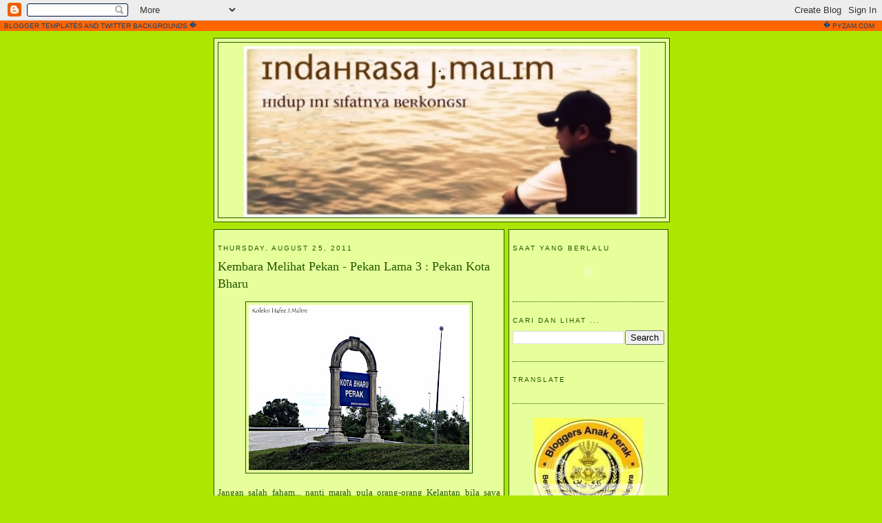

--- FILE ---
content_type: text/html; charset=UTF-8
request_url: https://indahrasajmalim.blogspot.com/2011/08/kembara-melihat-pekan-pekan-lama-3.html
body_size: 38392
content:
<!DOCTYPE html>
<html xmlns='http://www.w3.org/1999/xhtml' xmlns:b='http://www.google.com/2005/gml/b' xmlns:data='http://www.google.com/2005/gml/data' xmlns:expr='http://www.google.com/2005/gml/expr'>
<head>
<link href='https://www.blogger.com/static/v1/widgets/2944754296-widget_css_bundle.css' rel='stylesheet' type='text/css'/>
<meta content='text/html; charset=UTF-8' http-equiv='Content-Type'/>
<meta content='blogger' name='generator'/>
<link href='https://indahrasajmalim.blogspot.com/favicon.ico' rel='icon' type='image/x-icon'/>
<link href='http://indahrasajmalim.blogspot.com/2011/08/kembara-melihat-pekan-pekan-lama-3.html' rel='canonical'/>
<link rel="alternate" type="application/atom+xml" title=". - Atom" href="https://indahrasajmalim.blogspot.com/feeds/posts/default" />
<link rel="alternate" type="application/rss+xml" title=". - RSS" href="https://indahrasajmalim.blogspot.com/feeds/posts/default?alt=rss" />
<link rel="service.post" type="application/atom+xml" title=". - Atom" href="https://www.blogger.com/feeds/287569985261279202/posts/default" />

<link rel="alternate" type="application/atom+xml" title=". - Atom" href="https://indahrasajmalim.blogspot.com/feeds/8855179889518516596/comments/default" />
<!--Can't find substitution for tag [blog.ieCssRetrofitLinks]-->
<link href='https://blogger.googleusercontent.com/img/b/R29vZ2xl/AVvXsEiBA4LssjcCn1ovDUmreuewjabnfoBiTMmAnVLjU75AZBZ-zB923-ISwzUA_8mOy4Q64BA0CNrXe8NPaiYeCm_tgEYairZiifTswmVSWl5-CaQHpQEmVEUhLhGC8GpNBwWMwkdyY-2S39w0/s320/DSCN3903.jpg' rel='image_src'/>
<meta content='http://indahrasajmalim.blogspot.com/2011/08/kembara-melihat-pekan-pekan-lama-3.html' property='og:url'/>
<meta content='Kembara Melihat Pekan - Pekan Lama 3 : Pekan Kota Bharu' property='og:title'/>
<meta content=' Jangan salah faham... nanti marah pula orang-orang Kelantan bila saya menyebut Kota Bharu sebagai pekan lama. Kota Bharu yang saya maksudka...' property='og:description'/>
<meta content='https://blogger.googleusercontent.com/img/b/R29vZ2xl/AVvXsEiBA4LssjcCn1ovDUmreuewjabnfoBiTMmAnVLjU75AZBZ-zB923-ISwzUA_8mOy4Q64BA0CNrXe8NPaiYeCm_tgEYairZiifTswmVSWl5-CaQHpQEmVEUhLhGC8GpNBwWMwkdyY-2S39w0/w1200-h630-p-k-no-nu/DSCN3903.jpg' property='og:image'/>
<title>.: Kembara Melihat Pekan - Pekan Lama 3 : Pekan Kota Bharu</title>
<style id='page-skin-1' type='text/css'><!--
/*
-----------------------------------------------
Blogger Template Style
Name:
Designer: pYzam Team
URL:      www.pyzam.com
----------------------------------------------- */
/* Variable definitions
====================
<Variable name="bgcolor" description="Page Background Color"
type="color" default="#ace601">
<Variable name="textcolor" description="Text Color"
type="color" default="#235700">
<Variable name="linkcolor" description="Link Color"
type="color" default="#235700">
<Variable name="pagetitlecolor" description="Blog Title Color"
type="color" default="#235700">
<Variable name="descriptioncolor" description="Blog Description Color"
type="color" default="#235700">
<Variable name="titlecolor" description="Post Title Color"
type="color" default="#235700">
<Variable name="bordercolor" description="Border Color"
type="color" default="#235700">
<Variable name="sidebarcolor" description="Sidebar Title Color"
type="color" default="#235700">
<Variable name="sidebartextcolor" description="Sidebar Text Color"
type="color" default="#235700">
<Variable name="visitedlinkcolor" description="Visited Link Color"
type="color" default="#235700">
<Variable name="bodyfont" description="Text Font"
type="font" default="normal normal 100% Georgia, Serif">
<Variable name="headerfont" description="Sidebar Title Font"
type="font"
default="normal normal 78% 'Trebuchet MS',Trebuchet,Arial,Verdana,Sans-serif">
<Variable name="pagetitlefont" description="Blog Title Font"
type="font"
default="normal normal 200% Georgia, Serif">
<Variable name="descriptionfont" description="Blog Description Font"
type="font"
default="normal normal 78% 'Trebuchet MS', Trebuchet, Arial, Verdana, Sans-serif">
<Variable name="postfooterfont" description="Post Footer Font"
type="font"
default="normal normal 78% 'Trebuchet MS', Trebuchet, Arial, Verdana, Sans-serif">
*/
/* Use this with templates/template-twocol.html */
body {
background:#ace601;
margin:0;
color:#235700;
font:x-small Georgia Serif;
font-size/* */:/**/small;
font-size: /**/small;
text-align: center;
background-color:#ace601;
background-image: url(https://lh3.googleusercontent.com/blogger_img_proxy/AEn0k_tzxgJ37nN59yoD9dQS1i6YJEqeavYgDv-t_hKOrD-3K7GG86614PQTRRSSGm8i2nj_qMKOcrz7IqP2_KJB3rmGxjAudNuuY8KmcTlv-0hIQIgVcPlNTQ=s0-d);
background-attachment: fixed;
background-position: bottom;
background-repeat: repeat-x;
border-color:#ffffff;
border-width:0px ;
border-style: solid;
}
a:link {
color:#235700;
text-decoration:none;
}
a:visited {
color:#235700;
text-decoration:none;
}
a:hover {
color:#235700;
text-decoration:underline;
}
a img {
border-width:0;
}
/* Header
-----------------------------------------------
*/
#header-wrapper {
width:660px;
margin:0 auto 10px;
border:1px solid #235700;
background-color:#e6ff9b;
}
#header-inner {
background-position: center;
margin-left: auto;
margin-right: auto;
}
#header {
margin: 5px;
border: 1px solid #235700;
text-align: center;
color:#235700;
background-color:#e6ff9b;
}
#header h1 {
margin:5px 5px 0;
padding:15px 20px .25em;
line-height:1.2em;
text-transform:uppercase;
letter-spacing:.2em;
font: normal normal 200% Georgia, Serif;
}
#header a {
color:#235700;
text-decoration:none;
}
#header a:hover {
color:#235700;
}
#header .description {
margin:0 5px 5px;
padding:0 20px 15px;
max-width:700px;
text-transform:uppercase;
letter-spacing:.2em;
line-height: 1.4em;
font: normal normal 78% 'Trebuchet MS', Trebuchet, Arial, Verdana, Sans-serif;
color: #235700;
}
#header img {
margin-left: auto;
margin-right: auto;
}
/* Outer-Wrapper
----------------------------------------------- */
#outer-wrapper {
width: 660px;
margin:0 auto;
padding:10px;
text-align:left;
font: normal normal 100% Georgia, Serif;
}
#main-wrapper {
width: 410px;
float: left;
padding: 5px;
border:1px solid #235700;
background-color:#e6ff9b;
word-wrap: break-word; /* fix for long text breaking sidebar float in IE */
overflow: hidden;     /* fix for long non-text content breaking IE sidebar float */
}
#sidebar-wrapper {
width: 220px;
float: right;
padding: 5px;
border:1px solid #235700;
background-color:#e6ff9b;
word-wrap: break-word; /* fix for long text breaking sidebar float in IE */
overflow: hidden;      /* fix for long non-text content breaking IE sidebar float */
}
/* Headings
----------------------------------------------- */
h2 {
margin:1.5em 0 .75em;
font:normal normal 78% 'Trebuchet MS',Trebuchet,Arial,Verdana,Sans-serif;
line-height: 1.4em;
text-transform:uppercase;
letter-spacing:.2em;
color:#235700;
}
/* Posts
-----------------------------------------------
*/
h2.date-header {
margin:1.5em 0 .5em;
}
.post {
margin:.5em 0 1.5em;
border-bottom:1px dotted #235700;
padding-bottom:1.5em;
}
.post h3 {
margin:.25em 0 0;
padding:0 0 4px;
font-size:140%;
font-weight:normal;
line-height:1.4em;
color:#235700;
}
.post h3 a, .post h3 a:visited, .post h3 strong {
display:block;
text-decoration:none;
color:#235700;
font-weight:normal;
}
.post h3 strong, .post h3 a:hover {
color:#235700;
}
.post p {
margin:0 0 .75em;
line-height:1.6em;
}
.post-footer {
margin: .75em 0;
color:#235700;
text-transform:uppercase;
letter-spacing:.1em;
font: normal normal 78% 'Trebuchet MS', Trebuchet, Arial, Verdana, Sans-serif;
line-height: 1.4em;
}
.comment-link {
margin-left:.6em;
}
.post img {
padding:4px;
border:1px solid #235700;
}
.post blockquote {
margin:1em 20px;
}
.post blockquote p {
margin:.75em 0;
}
/* Comments
----------------------------------------------- */
#comments h4 {
margin:1em 0;
font-weight: bold;
line-height: 1.4em;
text-transform:uppercase;
letter-spacing:.2em;
color: #235700;
padding: 5px;
border:1px solid #235700;
background-color:#e6ff9b;
}
#comments-block {
margin:1em 0 1.5em;
line-height:1.6em;
}
#comments-block .comment-author {
margin:.5em 0;
}
#comments-block .comment-body {
margin:.25em 0 0;
}
#comments-block .comment-footer {
margin:-.25em 0 2em;
line-height: 1.4em;
text-transform:uppercase;
letter-spacing:.1em;
}
#comments-block .comment-body p {
margin:0 0 .75em;
}
.deleted-comment {
font-style:italic;
color:gray;
}
#blog-pager-newer-link {
float: left;
}
#blog-pager-older-link {
float: right;
}
#blog-pager {
text-align: center;
}
.feed-links {
clear: both;
line-height: 2.5em;
}
/* Sidebar Content
----------------------------------------------- */
.sidebar {
color: #235700;
line-height: 1.5em;
}
.sidebar ul {
list-style:none;
margin:0 0 0;
padding:0 0 0;
}
.sidebar li {
margin:0;
padding:0 0 .25em 15px;
text-indent:-15px;
line-height:1.5em;
}
.sidebar .widget, .main .widget {
border-bottom:1px dotted #235700;
margin:0 0 1.5em;
padding:0 0 1.5em;
}
.main .Blog {
border-bottom-width: 0;
}
/* Profile
----------------------------------------------- */
.profile-img {
float: left;
margin: 0 5px 5px 0;
padding: 4px;
border: 1px solid #235700;
}
.profile-data {
margin:0;
text-transform:uppercase;
letter-spacing:.1em;
font: normal normal 78% 'Trebuchet MS', Trebuchet, Arial, Verdana, Sans-serif;
color: #235700;
font-weight: bold;
line-height: 1.6em;
}
.profile-datablock {
margin:.5em 0 .5em;
}
.profile-textblock {
margin: 0.5em 0;
line-height: 1.6em;
}
.profile-link {
font: normal normal 78% 'Trebuchet MS', Trebuchet, Arial, Verdana, Sans-serif;
text-transform: uppercase;
letter-spacing: .1em;
}
/* Footer
----------------------------------------------- */
#footer {
width:660px;
clear:both;
margin:0 auto;
padding-top:15px;
line-height: 1.6em;
text-transform:uppercase;
letter-spacing:.1em;
text-align: center;
padding: 5px;
border:1px solid #235700;
background-color:e6ff9b;
}
/** Page structure tweaks for layout editor wireframe */
body#layout #header {
margin-left: 0px;
margin-right: 0px;
}
.bloggerPyBar { background-color:#ff6600;
color:#114477;
font-family: Arial, Helvetica, sans-serif;
font-size:10px;
text-align:left;
font-weigth:bold;
padding:2px 2px 2px 6px;}
.bloggerPyBar a {color:#114477;}
.pylogo {float:right;padding-right:9px;}

--></style>
<link href='https://www.blogger.com/dyn-css/authorization.css?targetBlogID=287569985261279202&amp;zx=9ce7c393-0b63-43b9-afdd-390c4ea0a304' media='none' onload='if(media!=&#39;all&#39;)media=&#39;all&#39;' rel='stylesheet'/><noscript><link href='https://www.blogger.com/dyn-css/authorization.css?targetBlogID=287569985261279202&amp;zx=9ce7c393-0b63-43b9-afdd-390c4ea0a304' rel='stylesheet'/></noscript>
<meta name='google-adsense-platform-account' content='ca-host-pub-1556223355139109'/>
<meta name='google-adsense-platform-domain' content='blogspot.com'/>

</head>
<body>
<div class='navbar section' id='navbar'><div class='widget Navbar' data-version='1' id='Navbar1'><script type="text/javascript">
    function setAttributeOnload(object, attribute, val) {
      if(window.addEventListener) {
        window.addEventListener('load',
          function(){ object[attribute] = val; }, false);
      } else {
        window.attachEvent('onload', function(){ object[attribute] = val; });
      }
    }
  </script>
<div id="navbar-iframe-container"></div>
<script type="text/javascript" src="https://apis.google.com/js/platform.js"></script>
<script type="text/javascript">
      gapi.load("gapi.iframes:gapi.iframes.style.bubble", function() {
        if (gapi.iframes && gapi.iframes.getContext) {
          gapi.iframes.getContext().openChild({
              url: 'https://www.blogger.com/navbar/287569985261279202?po\x3d8855179889518516596\x26origin\x3dhttps://indahrasajmalim.blogspot.com',
              where: document.getElementById("navbar-iframe-container"),
              id: "navbar-iframe"
          });
        }
      });
    </script><script type="text/javascript">
(function() {
var script = document.createElement('script');
script.type = 'text/javascript';
script.src = '//pagead2.googlesyndication.com/pagead/js/google_top_exp.js';
var head = document.getElementsByTagName('head')[0];
if (head) {
head.appendChild(script);
}})();
</script>
</div></div>
<div class='bloggerPyBar' style='cursor:pointer;'><div class='pylogo'><span style='position:relative;top:-1px;left:0px'>&#65533;</span>
<a href='http://www.pyzam.com'>PYZAM.COM</a></div>
<a href='http://www.pyzam.com/bloggertemplates'>BLOGGER TEMPLATES</a> AND <a href='http://www.twitterbackgrounds.com'>TWITTER BACKGROUNDS</a>
<span style='position:relative;top:-1px;left:0px;'>&#65533;</span>
</div>
<div id='outer-wrapper'><div id='wrap2'>
<!-- skip links for text browsers -->
<span id='skiplinks' style='display:none;'>
<a href='#main'>skip to main </a> |
      <a href='#sidebar'>skip to sidebar</a>
</span>
<div id='header-wrapper'>
<div class='header section' id='header'><div class='widget Header' data-version='1' id='Header1'>
<div id='header-inner' style='background-image: url("https://blogger.googleusercontent.com/img/b/R29vZ2xl/AVvXsEgrS5E61Ro_TEfc16YCIei6b06jUofWL_EFcOMsXnDZTs2G7GXCOhdz5k_xtKoRmbVyo0Kvf9PjCUn5peu2GhIXlA6cdwWZmJvzkqDtj4pZsoCB7A-FHJ4diRIf6A0pZ9FEM4TqciVBTH8/s1600-r/529e9a26-2979-4a73-ba7f-e6f43df7660d_zpsdvssoix4.jpg"); background-repeat: no-repeat; width: 575px; px; height: 249px; px;'>
<div class='titlewrapper' style='background: transparent'>
<h1 class='title' style='background: transparent; border-width: 0px'>
<a href='https://indahrasajmalim.blogspot.com/'>.</a>
</h1>
</div>
<div class='descriptionwrapper'>
<p class='description'><span>
</span></p>
</div>
</div>
</div></div>
</div>
<div id='content-wrapper'>
<div id='crosscol-wrapper' style='text-align:center'>
<div class='crosscol no-items section' id='crosscol'></div>
</div>
<div id='main-wrapper'>
<div class='main section' id='main'><div class='widget Blog' data-version='1' id='Blog1'>
<div class='blog-posts'>
<!--Can't find substitution for tag [adStart]-->
<h2 class='date-header'>Thursday, August 25, 2011</h2>
<div class='post uncustomized-post-template'>
<a name='8855179889518516596'></a>
<h3 class='post-title'>
<a href='https://indahrasajmalim.blogspot.com/2011/08/kembara-melihat-pekan-pekan-lama-3.html'>Kembara Melihat Pekan - Pekan Lama 3 : Pekan Kota Bharu</a>
</h3>
<div class='post-header-line-1'></div>
<div class='post-body'>
<p><div class="separator" style="clear: both; text-align: center;"><a href="https://blogger.googleusercontent.com/img/b/R29vZ2xl/AVvXsEiBA4LssjcCn1ovDUmreuewjabnfoBiTMmAnVLjU75AZBZ-zB923-ISwzUA_8mOy4Q64BA0CNrXe8NPaiYeCm_tgEYairZiifTswmVSWl5-CaQHpQEmVEUhLhGC8GpNBwWMwkdyY-2S39w0/s1600/DSCN3903.jpg" imageanchor="1" style="margin-left: 1em; margin-right: 1em;"><img border="0" height="240" src="https://blogger.googleusercontent.com/img/b/R29vZ2xl/AVvXsEiBA4LssjcCn1ovDUmreuewjabnfoBiTMmAnVLjU75AZBZ-zB923-ISwzUA_8mOy4Q64BA0CNrXe8NPaiYeCm_tgEYairZiifTswmVSWl5-CaQHpQEmVEUhLhGC8GpNBwWMwkdyY-2S39w0/s320/DSCN3903.jpg" width="320" /></a></div><div style="text-align: center;"><br />
</div><div style="text-align: justify;">Jangan salah faham... nanti marah pula orang-orang Kelantan bila saya menyebut Kota Bharu sebagai pekan lama. Kota Bharu yang saya maksudkan bukanlah ibu negeri Kelantan Darul Naim, tetapi adalah Kota Bharu yang terletak tidak jauh dari bandar Gopeng didalam negeri Perak Darul Ridzuan. Rasanya bagi penduduk negeri Perak Darul Ridzuan juga agak asing dengan kedudukan pekan ini. Saya sendiri mengakui bahawa inilah kali pertama saya menjejakkan kaki ke pekan Kota Bharu ini. Mari ikuti catatan perjalanan saya. Mungkin ada sesuatu yang boleh kita kongsikan.</div><div style="text-align: justify;"><br />
</div><div style="text-align: justify;">Selepas sahaja keluar dari simpang pekan ke pekan Malim Nawar, saya meneruskan perjalanan saya ke destinasi seterusnya iaitu menghala ke utara. Sasaran saya ialah pekan Kota Bharu yang terletak tidak jauh dari bandar Gopeng. Namun untuk ke pekan ini kita kan melalui satu jalan yang sunyi. Hanya sesekali sahaja motosikal saya berselisih dengan kenderaan lain. Pada awalnya agak ragu-ragu juga diri saya untuk ke pekan ini. Namun saya gagahkan juga hati dan perasaan saya untuk melihat sendiri pekan kelahiran kartunis tersohor Malaysia ini iaitu Dato' Lat.</div><div style="text-align: justify;"><br />
</div><div style="text-align: justify;">Sampai sahaja ke pekan ini, perkara pertama yang terlintas di fikiran saya ialah sunyi, sepi dan tenang. Namun dapat saya rasakan, dahulu ia sebuah pekan yang agak hidup dengan aktiviti penduduknya. Namun kini ia seolah-olah menunggu masa sahaja untuk mati. Sebuah balai polis yang pada saya agak besar tidak sesuai dengan saiz pekan ini menyambut kehadiran saya. Pelik juga saya... hanya beberapa orang manusia sahaja yang saya temui di pekan ini. Itupun memandang saya dengan pandangan yang tajam.</div><div style="text-align: justify;"><br />
</div><div class="separator" style="clear: both; text-align: center;"><a href="https://blogger.googleusercontent.com/img/b/R29vZ2xl/AVvXsEiCYapYvf2wAmRL1cFa_7DefHY-w24gtUNvCpdAT89SMh7k9bJtgz8y6GVgiBfDtmKvVEcJ0nE0i3FIfSj-y0doKkWn6UPD2ZQr-dSr0KaduSrxo6jpWQm8HYXN1vHfIHMThLDR29NzZyX-/s1600/DSCN3910.JPG" imageanchor="1" style="margin-left: 1em; margin-right: 1em;"><img border="0" height="240" src="https://blogger.googleusercontent.com/img/b/R29vZ2xl/AVvXsEiCYapYvf2wAmRL1cFa_7DefHY-w24gtUNvCpdAT89SMh7k9bJtgz8y6GVgiBfDtmKvVEcJ0nE0i3FIfSj-y0doKkWn6UPD2ZQr-dSr0KaduSrxo6jpWQm8HYXN1vHfIHMThLDR29NzZyX-/s320/DSCN3910.JPG" width="320" /></a></div><div style="text-align: center;">Balai Polis Pekan Kota Bharu</div><div style="text-align: center;"><br />
</div><div style="text-align: justify;">Pekan Kota Bharu bolehlah disifatkan sebagai sebuah pekan perkampungan. Setelah melintasi balai polisnya, nun jauh disana dapat dilihat sebuah jejambat merintangi pekan ini. akibat dari projek pembinaan&nbsp; landasan berkembar. Dalam fikiran saya sudah pasti pekan ini akan terputus dua seperti yang terjadi terhadap pekan Malim Nawar dan Tanjong Malim. Tekaan saya tepat, memang pekan ini terputus dua. Namun sesuatu yang melegakan saya ialah, rumah kedai lamanya masih wujud dan masih boleh dilihat. Namun keadaannya agak uzur. Sempat saya merakamkan gambar-gambar kenangan rumah kedai yang terdapat di pekan ini.<br />
&nbsp; </div><div style="text-align: justify;"><br />
</div><div class="separator" style="clear: both; text-align: center;"><a href="https://blogger.googleusercontent.com/img/b/R29vZ2xl/AVvXsEj_onX6XaEnsTIAFOIzdm3-8umUqsfaiHXDPQIarmuP7zqoHjpMQxbMw6mN9aKmL6yeeHFzPYXEsIhICnKw2Hj_wVdq3_qlw08PhQUSC72VU9tpJbZ94deSyiTiTV-gpLpRQttY-fjmlfkI/s1600/DSCN3909.JPG" imageanchor="1" style="margin-left: 1em; margin-right: 1em;"><img border="0" height="240" src="https://blogger.googleusercontent.com/img/b/R29vZ2xl/AVvXsEj_onX6XaEnsTIAFOIzdm3-8umUqsfaiHXDPQIarmuP7zqoHjpMQxbMw6mN9aKmL6yeeHFzPYXEsIhICnKw2Hj_wVdq3_qlw08PhQUSC72VU9tpJbZ94deSyiTiTV-gpLpRQttY-fjmlfkI/s320/DSCN3909.JPG" width="320" /></a></div><div style="text-align: center;">Rumah kedai klasik yang masih terdapat di pekan Kota Bharu.</div><div style="text-align: center;">Dapat dilihat jejambat yang merintangi landasan keretapi&nbsp;</div><div style="text-align: center;">yang memisahkan pekan ini kepada dua bahagian.</div><div style="text-align: center;"><br />
</div><div class="separator" style="clear: both; text-align: center;"><a href="https://blogger.googleusercontent.com/img/b/R29vZ2xl/AVvXsEjgaxFGZg_xbVXOQbDTbbvqoAgFAvI8FI6WhfxzFqU-7prHPecO6A9coEApwEGwMVnGuORJYLbhSx16wKmCRdePikaTr_K1buIjKGCJZTK7wtARxxvoAemjOZsdpHGTkIy6sTgfASV_mz8Z/s1600/DSCN3904.JPG" imageanchor="1" style="margin-left: 1em; margin-right: 1em;"><img border="0" height="240" src="https://blogger.googleusercontent.com/img/b/R29vZ2xl/AVvXsEjgaxFGZg_xbVXOQbDTbbvqoAgFAvI8FI6WhfxzFqU-7prHPecO6A9coEApwEGwMVnGuORJYLbhSx16wKmCRdePikaTr_K1buIjKGCJZTK7wtARxxvoAemjOZsdpHGTkIy6sTgfASV_mz8Z/s320/DSCN3904.JPG" width="320" /></a></div><div style="text-align: center;">Rumah kedai di pekan Kota Bharu</div><div style="text-align: center;"><br />
</div><div style="text-align: justify;">Saya juga sempat meninjau kawasan di seberang landasan keretapi. Rupa-rupanya masih ada rumah kedai yang uzur. Ia kelihatan seperti sebuah kedai makan. Seperti biasa ianya tetap sunyi dan tiada manusia yang kelihatan. Apa yang menarik perhatian saya ialah kewujudan papan tanda jalan yang tertulis JALAN PANGGUNG. Errmm.. ini mungkin bermakna satu ketika dahulu di pekan ini terdapat sebuah panggung wayang. Lokasinya tidak pula saya berjumpa.</div><div style="text-align: justify;"><br />
<div class="separator" style="clear: both; text-align: center;"><a href="https://blogger.googleusercontent.com/img/b/R29vZ2xl/AVvXsEgzRuP6zeJvV9pjeo-t3CrMleiLQbNJBjvSF7jFYY-lOBmQ6FiCSU9DTyKsQoWWLVRfw8j-m4IgiUdEyFM4DgE4Zvnkulxc5ug-QIryEJMJ0F6SFjj0JHLa_Z0jgVlo4pnLWv-rgia6UCGE/s1600/DSCN3916.JPG" imageanchor="1" style="margin-left: 1em; margin-right: 1em;"><img border="0" height="240" src="https://blogger.googleusercontent.com/img/b/R29vZ2xl/AVvXsEgzRuP6zeJvV9pjeo-t3CrMleiLQbNJBjvSF7jFYY-lOBmQ6FiCSU9DTyKsQoWWLVRfw8j-m4IgiUdEyFM4DgE4Zvnkulxc5ug-QIryEJMJ0F6SFjj0JHLa_Z0jgVlo4pnLWv-rgia6UCGE/s320/DSCN3916.JPG" width="320" /></a></div><div style="text-align: center;">Antara rumah kedai lama&nbsp;</div><div style="text-align: center;"><br />
</div><div class="separator" style="clear: both; text-align: center;"><a href="https://blogger.googleusercontent.com/img/b/R29vZ2xl/AVvXsEh-vd00Xc3tUeJ057JUEnBTno1KPTJC7zclpQBEyHr8Snqhky5huoRSO4IfZAivyieUf2KY8TCkQn9WUhg5aCndkYTM2pNYPflkrNkSpoMApfHWmOR5joxk02Y2W2o_WpvPRg-MG6bvXwG0/s1600/DSCN3917.JPG" imageanchor="1" style="margin-left: 1em; margin-right: 1em;"><img border="0" height="240" src="https://blogger.googleusercontent.com/img/b/R29vZ2xl/AVvXsEh-vd00Xc3tUeJ057JUEnBTno1KPTJC7zclpQBEyHr8Snqhky5huoRSO4IfZAivyieUf2KY8TCkQn9WUhg5aCndkYTM2pNYPflkrNkSpoMApfHWmOR5joxk02Y2W2o_WpvPRg-MG6bvXwG0/s320/DSCN3917.JPG" width="320" /></a></div><div style="text-align: center;">Papan tanda jalan yang tertulis JALAN PANGGONG&nbsp;</div><div style="text-align: center;">di hadapan deretan rumah kedai lama</div><div style="text-align: center;"><br />
</div><div style="text-align: justify;">Apa yang menyedihkan ialah jalan-jalan di sekitar pekan ini adalah tidak berturap denganh sempurna. Malahan di sesetengah kawasan hanya jalan pasir sahaja yang ada. Pekan Kota Bharu kelihatan terlalu uzur. Namun demikian, terdapat sebuah klinik kesihatan kecil di pekan ini. Rasanya itu sahaja kemudahan kesihatan yang ada di pekan ini. Oleh kerana kedudukan pekan ini berhampiran dengan bandar Gopeng, secara tidak langsung penduk-penduduk di sini lebih selesa membeli - belah di bandar Gopeng. Saya tidak menjumpai pejabat pos di sini. Sebuah masjid yang agak besar menjadi bukti bahawa penduduk Kota Bharu adalah mejoritinya terdiri dari Melayu Islam.</div><div style="text-align: justify;"><br />
</div><div class="separator" style="clear: both; text-align: center;"><a href="https://blogger.googleusercontent.com/img/b/R29vZ2xl/AVvXsEiLBivX-oviGkHqiaTZXYJM85VJJZS5Uk0qrb_hs25E5Qis9iV_Qz8qzgDd0eaDPhVf5Bp2Vuajm2OyHAhHK-0YucUusewyvovzkG8qbz73hpb7DV6eIWReWl5Fb891w5H37aVsKZedDXQN/s1600/DSCN3912.JPG" imageanchor="1" style="margin-left: 1em; margin-right: 1em;"><img border="0" height="240" src="https://blogger.googleusercontent.com/img/b/R29vZ2xl/AVvXsEiLBivX-oviGkHqiaTZXYJM85VJJZS5Uk0qrb_hs25E5Qis9iV_Qz8qzgDd0eaDPhVf5Bp2Vuajm2OyHAhHK-0YucUusewyvovzkG8qbz73hpb7DV6eIWReWl5Fb891w5H37aVsKZedDXQN/s320/DSCN3912.JPG" width="320" /></a></div><div style="text-align: center;">Klinik Kesihatan Kota Bharu<br />
<br />
<div class="separator" style="clear: both; text-align: center;"><a href="https://blogger.googleusercontent.com/img/b/R29vZ2xl/AVvXsEhtEe0KEq72zR3HT5Dhu9RJenylCjjvbS2ugNCz0GCuFua1istZPiEohKs0Fq4sSgPUH21CIC0Uke90IWpbp0uRYVqGY9dafAVlGBhMnYy337wryF4_-Uwq8wRg3i0_lVlbJpqdVPrKDuzY/s1600/DSCN3913.JPG" imageanchor="1" style="margin-left: 1em; margin-right: 1em;"><img border="0" height="240" src="https://blogger.googleusercontent.com/img/b/R29vZ2xl/AVvXsEhtEe0KEq72zR3HT5Dhu9RJenylCjjvbS2ugNCz0GCuFua1istZPiEohKs0Fq4sSgPUH21CIC0Uke90IWpbp0uRYVqGY9dafAVlGBhMnYy337wryF4_-Uwq8wRg3i0_lVlbJpqdVPrKDuzY/s320/DSCN3913.JPG" width="320" /></a></div>Masjid Jamek Kota Bharu<br />
<br />
<div style="text-align: justify;">Dari tinjauan didalam internet saya mendapati suatu ketika dahulu terdapat sebuah stesen keretapi di Kota Bharu. Besar juga harapan saya supaya stesen keretapi lama Kota Bharu masih wujud sebagai suatu tinggalan sejarah yang berharga. Namun demikian apa yang saya fikirkan itu tidak menjadi kenyataan. Sebuah stesen keretapi baru telah dibina bagi mengantikan stesen yang lama. Namun demikian stesen keretapi baru ini tidak lagi digunakan untuk penumpang tetapi khusus untuk perkhidmatan barang sahaja. Lesu fikiran saya. Nampaknya stesen-stesen keretapi lama semakin hilang dari pandangan.</div><div style="text-align: justify;"><br />
</div><div class="separator" style="clear: both; text-align: center;"><a href="https://blogger.googleusercontent.com/img/b/R29vZ2xl/AVvXsEi0ArQpgN3cfpGmp39FPm7XG5quLSZkLsBl0l0P51BaABTYPg2cJUNFPiQldjuM7ZO_XmzjOvF9oFhVParG_iPiRrxO4UysjLp1ngZahj7rR3av5Xmo9IOFZOtTnHzQoIoII6QJi7zPtfJq/s1600/DSCN3906.JPG" imageanchor="1" style="margin-left: 1em; margin-right: 1em;"><img border="0" height="240" src="https://blogger.googleusercontent.com/img/b/R29vZ2xl/AVvXsEi0ArQpgN3cfpGmp39FPm7XG5quLSZkLsBl0l0P51BaABTYPg2cJUNFPiQldjuM7ZO_XmzjOvF9oFhVParG_iPiRrxO4UysjLp1ngZahj7rR3av5Xmo9IOFZOtTnHzQoIoII6QJi7zPtfJq/s320/DSCN3906.JPG" width="320" /></a></div><div style="text-align: center;">Pintu masuk ke stesen keretapi baru pekan Kota Bharu<br />
<br />
<div class="separator" style="clear: both; text-align: center;"><a href="https://blogger.googleusercontent.com/img/b/R29vZ2xl/AVvXsEhjNPyKKatonjdFNCHIjgb_0utD6O6eqM-VyvGveEoid0CQjfxlPnuc_yOSqjdsj8GaoWMtjnzIPDT0_2w8W1bmmOiGt1qLP2_9i-lnpjYa-uWIa-JRDXPUTBihpdUXYuNZ-Pn3XZjujRYl/s1600/DSCN3918.JPG" imageanchor="1" style="margin-left: 1em; margin-right: 1em;"><img border="0" height="240" src="https://blogger.googleusercontent.com/img/b/R29vZ2xl/AVvXsEhjNPyKKatonjdFNCHIjgb_0utD6O6eqM-VyvGveEoid0CQjfxlPnuc_yOSqjdsj8GaoWMtjnzIPDT0_2w8W1bmmOiGt1qLP2_9i-lnpjYa-uWIa-JRDXPUTBihpdUXYuNZ-Pn3XZjujRYl/s320/DSCN3918.JPG" width="320" /></a></div>&nbsp;Stesen keretapi Kota Bharu Perak baru yang<br />
hanya mengendalikan perkhidmatan barangan sahaja.<br />
<br />
<div class="separator" style="clear: both; text-align: center;"><a href="https://blogger.googleusercontent.com/img/b/R29vZ2xl/AVvXsEgRlaw27mxhT-98pwrLxXtCBfuVqtXgQUBq-4nXTHFA1uAZhDGW8W7Ib9nLJH5IQ5tWoFnAfcNdokg3BHiCEHYj7JtY1DGv1ht9F3x0cH-VeL3RUPpCvso3RGEXnBuVLf43jPr5rekvNOtz/s1600/10200+-+Kota+bahru+Signboard.jpg" imageanchor="1" style="margin-left: 1em; margin-right: 1em;"><img border="0" height="240" src="https://blogger.googleusercontent.com/img/b/R29vZ2xl/AVvXsEgRlaw27mxhT-98pwrLxXtCBfuVqtXgQUBq-4nXTHFA1uAZhDGW8W7Ib9nLJH5IQ5tWoFnAfcNdokg3BHiCEHYj7JtY1DGv1ht9F3x0cH-VeL3RUPpCvso3RGEXnBuVLf43jPr5rekvNOtz/s320/10200+-+Kota+bahru+Signboard.jpg" width="320" /></a></div><div style="text-align: center;">Papan tanda stesen keretapi lama Kota Bharu</div>( http://zkeretapi.blogspot.com/ )<br />
<br />
</div><div style="text-align: center;"></div><div style="text-align: justify;">Apa yang menarik perhatian saya ialah kewujudan bangunan-bangunan kuarters kerajaan lama yang masih berfungsi sehingga ke hari ini. Pada pandangan saya berkemungkinan bangunan lama ini dahulunya milik pekerja-pekerja Keretapi Tanah Melayu Berhad ( KTMB ). Namun kini ianya telah dijadikan sebuah taman asuhan kanak-kanak. Sebuah Dewan Masyarakat yang klasik juga boleh dilihat. Ia sebuah bangunan yang sunyi dan sepi. Lama saya berdiri di hadapan bangunan dewan ini. Ada sesuatu yang seolah-olah meminta saya memandangnya. Aahhh...secara tiba-tiba hati saya menjadi sayu sendiri. Saya sendiri tidak tahu kenapa.<br />
<br />
</div><div style="text-align: justify;"></div><div class="separator" style="clear: both; text-align: center;"><a href="https://blogger.googleusercontent.com/img/b/R29vZ2xl/AVvXsEjVklm6eH1KJJmGv0q6HMM6_V9eTZ8sMgDQSCXsv28INUXsX4dZr55PUJSprrG6emB-Ckc2d9U6dlsa53tmmMLtbMS222K379z9ZAVJ29YTI-LA-S8lmkQ4XkkOnhKfXlZvC007AtA9pxsg/s1600/DSCN3911.JPG" imageanchor="1" style="margin-left: 1em; margin-right: 1em;"><img border="0" height="240" src="https://blogger.googleusercontent.com/img/b/R29vZ2xl/AVvXsEjVklm6eH1KJJmGv0q6HMM6_V9eTZ8sMgDQSCXsv28INUXsX4dZr55PUJSprrG6emB-Ckc2d9U6dlsa53tmmMLtbMS222K379z9ZAVJ29YTI-LA-S8lmkQ4XkkOnhKfXlZvC007AtA9pxsg/s320/DSCN3911.JPG" width="320" /></a></div><div style="text-align: center;">Bangunan lama yang dijadikan taman asuhan kanak-kanak</div><div style="text-align: center;">dari pandangan atas</div><div style="text-align: center;"><br />
</div><div class="separator" style="clear: both; text-align: center;"><a href="https://blogger.googleusercontent.com/img/b/R29vZ2xl/AVvXsEjqYQmMWbphjPLj78rBHMPvGd14uSbcKM_stiIvmwDX1TBl8vxdrdbKu5ggD_rgfMjh-CEketnTJ2bSOyLBeR1nEOEYIBT2-y7-v0IJAYF8CG308IjH1HmvkGz2Vc5ubemxwRRP4GwiDtve/s1600/DSCN3914.JPG" imageanchor="1" style="margin-left: 1em; margin-right: 1em;"><img border="0" height="240" src="https://blogger.googleusercontent.com/img/b/R29vZ2xl/AVvXsEjqYQmMWbphjPLj78rBHMPvGd14uSbcKM_stiIvmwDX1TBl8vxdrdbKu5ggD_rgfMjh-CEketnTJ2bSOyLBeR1nEOEYIBT2-y7-v0IJAYF8CG308IjH1HmvkGz2Vc5ubemxwRRP4GwiDtve/s320/DSCN3914.JPG" width="320" /></a></div><div style="text-align: center;">Bangunan lama dari pandangan sisi. Ia sangat klasik</div><div style="text-align: center;"><br />
</div><div class="separator" style="clear: both; text-align: center;"></div><div style="text-align: center;"><div class="separator" style="clear: both; text-align: center;"><a href="https://blogger.googleusercontent.com/img/b/R29vZ2xl/AVvXsEiDur9keaR5ZG-hlS2GI0ZqhGeARymU9aQA_lnakqtitC1sR6c3AFXhrJUHWlAwC2DDzYe9yFz5R1Io72NWsR3sp5_zJuxSvFM20RyY74uY_1xVbpPalhjQ4Ior5CE6EzAX0IK5MtktVJQk/s1600/DSCN3915.JPG" imageanchor="1" style="margin-left: 1em; margin-right: 1em;"><img border="0" height="240" src="https://blogger.googleusercontent.com/img/b/R29vZ2xl/AVvXsEiDur9keaR5ZG-hlS2GI0ZqhGeARymU9aQA_lnakqtitC1sR6c3AFXhrJUHWlAwC2DDzYe9yFz5R1Io72NWsR3sp5_zJuxSvFM20RyY74uY_1xVbpPalhjQ4Ior5CE6EzAX0IK5MtktVJQk/s320/DSCN3915.JPG" width="320" /></a></div>Dewan Masyarakat Kota Bharu<br />
<br />
<div style="text-align: justify;">Lama juga saya di Kota Bharu. Dari seberang landasan keretapi berkembar, saya memandang bangunan stesen keretapi Kota Bharu. Sunyi .... tiada lagi penumpang yang menunggu di situ. Pekan Kota Bharu juga semakin sepi. Terserempak saya dengan beberapa orang pekerja warga Indonesia yang senyum simpul melihat saya termangu dan termenung dipinggir landasan keretapi. Berapalah hayat rumah-rumah kedai yang masih tersisa di Kota Bharu ini, itu saya tidak tahu. Pekan-pekan kecil dan lama seperti ini bagaikan tempat menangis sendiri menunggu saatnya hilang ditelan zaman.</div><div style="text-align: justify;"><br />
</div><div style="text-align: justify;">Saya bergerak meninggalkan pekan Kota Bharu&nbsp; ketika hari sudah agak redup. Sepanjang perjalanan meninggalkan pekan ini fikiran saya kosong. Tidak ada apa-apa yang bermain di kepala saya melainkan cuma satu .... semoga saya ketemu lagi dengan pekan sunyi dan sepi ini. Sasaran saya selepas ini ialah pekan Kampung Kepayang. Motosikal yang saya naiki terus membawa saya dengan setia.</div><div style="text-align: justify;"><br />
</div><div style="text-align: justify;">Di Kota Bharu ada rasa tenang yang sayu terjumpa disini. Hati bagai menangis melihat landasan lama menjadi saksi bisu kewujudan sebuah pekan kecil yang menunggu mati.... semoga ketemu lagi pekan Kota Bharu !!!!</div><div style="text-align: justify;"><br />
</div></div><div style="text-align: justify;"></div><div style="text-align: center;"><br />
</div><div class="separator" style="clear: both; text-align: center;"></div><div style="text-align: center;"><span id="goog_356133047"></span><span id="goog_356133048"></span></div><div style="text-align: justify;"><br />
</div><br />
</div><div style="text-align: center;"><br />
</div><div class="separator" style="clear: both; text-align: center;"></div><div style="text-align: center;"><br />
</div><div style="text-align: center;"><br />
</div></div><div style="text-align: center;"><span id="goog_1623941929"></span><span id="goog_1623941930"></span></div></p>
<div style='clear: both;'></div>
</div>
<div class='post-footer'>
<p class='post-footer-line post-footer-line-1'>
<span class='post-author'>
Dicatat oleh
hafez j malim
</span>
<span class='post-timestamp'>
at
<a class='timestamp-link' href='https://indahrasajmalim.blogspot.com/2011/08/kembara-melihat-pekan-pekan-lama-3.html' title='permanent link'>Thursday, August 25, 2011</a>
</span>
<span class='post-comment-link'>
</span>
<span class='post-backlinks post-comment-link'>
</span>
<span class='post-icons'>
<span class='item-action'>
<a href='https://www.blogger.com/email-post/287569985261279202/8855179889518516596' title='Email Post'>
<span class='email-post-icon'>&#160;</span>
</a>
</span>
<span class='item-control blog-admin pid-1739406778'>
<a href='https://www.blogger.com/post-edit.g?blogID=287569985261279202&postID=8855179889518516596&from=pencil' title='Edit Post'>
<span class='quick-edit-icon'>&#160;</span>
</a>
</span>
</span>
</p>
<p class='post-footer-line post-footer-line-2'>
<span class='post-labels'>
</span>
</p>
<p class='post-footer-line post-footer-line-3'></p>
</div>
</div>
<div class='comments' id='comments'>
<a name='comments'></a>
<h4>
56
ulasan:
        
</h4>
<dl id='comments-block'>
<dt class='comment-author' id='comment-2974052598974845876'>
<a name='comment-2974052598974845876'></a>
<a href='https://www.blogger.com/profile/06855358816772529182' rel='nofollow'>Thomas Lee</a>
said...
</dt>
<dd class='comment-body'>
<p>Sememangnya klasik tempat ini.</p>
</dd>
<dd class='comment-footer'>
<span class='comment-timestamp'>
<a href='#comment-2974052598974845876' title='comment permalink'>
August 25, 2011 at 6:43&#8239;AM
</a>
<span class='item-control blog-admin pid-361194323'>
<a href='https://www.blogger.com/comment/delete/287569985261279202/2974052598974845876' title='Delete Comment'>
<span class='delete-comment-icon'>&#160;</span>
</a>
</span>
</span>
</dd>
<dt class='comment-author' id='comment-8319231595427680688'>
<a name='comment-8319231595427680688'></a>
<a href='https://www.blogger.com/profile/03481056631732733057' rel='nofollow'>hafez j malim</a>
said...
</dt>
<dd class='comment-body'>
<p>tuan thomas pernah sampai ke pekan Kota Bharu?</p>
</dd>
<dd class='comment-footer'>
<span class='comment-timestamp'>
<a href='#comment-8319231595427680688' title='comment permalink'>
August 25, 2011 at 7:57&#8239;PM
</a>
<span class='item-control blog-admin pid-1739406778'>
<a href='https://www.blogger.com/comment/delete/287569985261279202/8319231595427680688' title='Delete Comment'>
<span class='delete-comment-icon'>&#160;</span>
</a>
</span>
</span>
</dd>
<dt class='comment-author' id='comment-578280804220516208'>
<a name='comment-578280804220516208'></a>
<a href='https://www.blogger.com/profile/00741874416164617468' rel='nofollow'>Berjuang  Terus</a>
said...
</dt>
<dd class='comment-body'>
<p>Kami daripada Persatuan Sejarah Malaysia Cawangan Perak telah mengadakan lawatan ke Pekan Kota Baharu pada 15 Disember 2011. Saya Datuk Dr.Haji Dzulkarnain bin Haji Abdul Rahman(Pengerusi), Tuan Haji Razali bin Suradi (Setiausaha Kehormat)dan Tuan Haji Abdul Rahim bin Abdul Wahab (AJK) telah sampai pada pukul 11.15 pagi. Kami telah melawat Makam Almarhum Teja, Makam Syed Jaafar bin Syed Yunus, Sekolah Kebangsaan Kota Baharu, Rumah Keluarga Allahyarham Tuan Syed Adam dan Rumah Encik Azizi bin Haji Abdul Rahim. Lawatan ini merupakan usaha menulis Sejarah Kota Baharu, Perak dalam Edisi MISA PERAK Terbitan 6/2011</p>
</dd>
<dd class='comment-footer'>
<span class='comment-timestamp'>
<a href='#comment-578280804220516208' title='comment permalink'>
December 27, 2011 at 4:10&#8239;AM
</a>
<span class='item-control blog-admin pid-1050556025'>
<a href='https://www.blogger.com/comment/delete/287569985261279202/578280804220516208' title='Delete Comment'>
<span class='delete-comment-icon'>&#160;</span>
</a>
</span>
</span>
</dd>
<dt class='comment-author' id='comment-4448464785866015479'>
<a name='comment-4448464785866015479'></a>
<a href='https://www.blogger.com/profile/03481056631732733057' rel='nofollow'>hafez j malim</a>
said...
</dt>
<dd class='comment-body'>
<p>salam tuan Berjuang Terus..<br />terima kasih kepada Datuk kerana sudi mengunjungi ke laman blog saya. untuk makluman pihak tuan, pada 10 disember 2011 saya telah mengunjungi makam YAM Raja Bendahara Alang Iskandar bagi tujuan siri catatan berkaitan dengan Makam-makam bersejarah di Perak Darul Ridzuan. Apa yang ingin saya kongsikan bersama tuan disini ialah keadaan beberapa makam lama khusunya di daerah Perak Tengah yang agak terbiar. Saya berharap agar pihak Persatuan Sejarah Malaysia dengan beberapa agensikerajaan yang lain mempunyai agenda untuk memulihara makam2 ini terutamanya makam2 DYMM Sultan-sultan yang pernah memerintah negeri Perak. Terima kasih atas kunjungan Datuk ke blog saya. semoga ada sesuatu yang boleh kita kongsikan dimasa kan datang.</p>
</dd>
<dd class='comment-footer'>
<span class='comment-timestamp'>
<a href='#comment-4448464785866015479' title='comment permalink'>
December 27, 2011 at 5:38&#8239;AM
</a>
<span class='item-control blog-admin pid-1739406778'>
<a href='https://www.blogger.com/comment/delete/287569985261279202/4448464785866015479' title='Delete Comment'>
<span class='delete-comment-icon'>&#160;</span>
</a>
</span>
</span>
</dd>
<dt class='comment-author' id='comment-1704367727135670023'>
<a name='comment-1704367727135670023'></a>
<a href='https://www.blogger.com/profile/00741874416164617468' rel='nofollow'>Berjuang  Terus</a>
said...
</dt>
<dd class='comment-body'>
<p>Pekan Kota Baharu terpahat sejarahnya sendiri. Di pinggir Makam Teja disitu pusat perdagangan diabad 17 dan 18. Disinilah pusat perdagangan yang menyambungkan Pekan Loting dengan pekan-pekan sekitar Sungai Kenta (Kini disebut Kinta).<br />Menurut orang tua-tua orang Kota Baharu untuk mengukurkan ketuah keris bilangannya begini. &quot;Gelegoh gelegah anak rimau menyemberang kenta, ada gaduh ada susah keris tercampak rimau tiba&quot; Ukuran menggunakan jari, jika bilangan jatuh ke gelegoh atau gelegah keris itu baik tetapi jika kena keris tercampak, keris ini tidak sesuai untuk penyukatnya.<br />Jalan keretapi yang pertama sebelum jalan keretapi di Johor adalah terbena disini daripada Pekan Kota Baharu ke Kuala Teja itu di Pekan Loting. Menurut penduduk disini bekas jalan ini terdapat lagi Sebelum Perang Dunia Kedua.<br /><br />Dzura,Ipoh<br />6.1.2012</p>
</dd>
<dd class='comment-footer'>
<span class='comment-timestamp'>
<a href='#comment-1704367727135670023' title='comment permalink'>
January 5, 2012 at 11:26&#8239;PM
</a>
<span class='item-control blog-admin pid-1050556025'>
<a href='https://www.blogger.com/comment/delete/287569985261279202/1704367727135670023' title='Delete Comment'>
<span class='delete-comment-icon'>&#160;</span>
</a>
</span>
</span>
</dd>
<dt class='comment-author' id='comment-3712323789220595824'>
<a name='comment-3712323789220595824'></a>
<a href='https://www.blogger.com/profile/03481056631732733057' rel='nofollow'>hafez j malim</a>
said...
</dt>
<dd class='comment-body'>
<p>salam Tuan Berjuang Terus.<br /><br />Terima kasih atas maklumat tuan. Jika benar apa yang Datuk katakan tadi, satu kajian terperinci harus dijalankan bagi menukarkan semula fakta sejarah berkenaan dengan pembinaan landasan keretapi di negara kita ini. Hal ini secara tidak langsung akan menaikkan semula martabat pekan Kota Bharu seperti yang pernah berlaku pada suatu ketika dahulu.</p>
</dd>
<dd class='comment-footer'>
<span class='comment-timestamp'>
<a href='#comment-3712323789220595824' title='comment permalink'>
January 6, 2012 at 10:52&#8239;PM
</a>
<span class='item-control blog-admin pid-1739406778'>
<a href='https://www.blogger.com/comment/delete/287569985261279202/3712323789220595824' title='Delete Comment'>
<span class='delete-comment-icon'>&#160;</span>
</a>
</span>
</span>
</dd>
<dt class='comment-author' id='comment-1031348004540280836'>
<a name='comment-1031348004540280836'></a>
<a href='https://www.blogger.com/profile/00741874416164617468' rel='nofollow'>Berjuang  Terus</a>
said...
</dt>
<dd class='comment-body'>
<p>Hafez j malim jelas amat berminat untuk buat kajian. Terima kasih. Diharap kita dapat usaha bersama kerana Sejarah Kota Baharu, Perak melakar rentitan sejarah yang panjang bagi peminat sejarah dan budayawan boleh membuat kajian.Zaman keagungan sejarahnya Kerajaan Islam Petani telah melahirkan ulama terkenal dengan karya yang boleh dirujuk hingga ke kini. Kitab-kitab &quot;kuning&quot; masih digunakan rujukkan hingga kini.<br /><br />  Saya diberitahu bahawa penduduk di sini  mereka merupakan pelarian penduduk Kerajaan Islam Petani, setelah tumbangnya kerajaan tersebut.Ciri Kota Baharu Kelantan terdapat di Perak.Di Kelantan terdapat tempat Ipoh, Batu Gajah dan Kampung Kota seperti di Perak. Kelantan juga ramai pelarian Petani yang pindah ke sana.<br /><br />Dzura,Ipoh</p>
</dd>
<dd class='comment-footer'>
<span class='comment-timestamp'>
<a href='#comment-1031348004540280836' title='comment permalink'>
January 13, 2012 at 8:03&#8239;PM
</a>
<span class='item-control blog-admin pid-1050556025'>
<a href='https://www.blogger.com/comment/delete/287569985261279202/1031348004540280836' title='Delete Comment'>
<span class='delete-comment-icon'>&#160;</span>
</a>
</span>
</span>
</dd>
<dt class='comment-author' id='comment-2718433193904005513'>
<a name='comment-2718433193904005513'></a>
<a href='https://www.blogger.com/profile/03481056631732733057' rel='nofollow'>hafez j malim</a>
said...
</dt>
<dd class='comment-body'>
<p>salam Tuan Berjuang Terus.<br />Saya sememangnya berminat dengan sejarah negeri Perak Darul Ridzuan namun malangnya, kini saya bertugas di kawasan pedalaman Sarawak. Hanya sesekali dapat pulang ke Perak barulah saya dapat melakukan perjalanan bagi menjejaki tempat-tempat bersejarah di sekitar negeri Perak. Walau apapun saya sentiasa menyokong usaha-usaha pihak Datuk dan Persatuan Sejarah Malaysia dalam meperbanyakkan kajian sejarah supaya fakta-fakta sedia ada terutamanya seperti sejarah Kota Bharu dapat dipertingkatkan. Saya ingin bertanya kepada pihak Datuk, bagaimana saya hendak membeli Edisi Misa Perak bagi keluaran yang terdahulu?</p>
</dd>
<dd class='comment-footer'>
<span class='comment-timestamp'>
<a href='#comment-2718433193904005513' title='comment permalink'>
January 15, 2012 at 4:35&#8239;PM
</a>
<span class='item-control blog-admin pid-1739406778'>
<a href='https://www.blogger.com/comment/delete/287569985261279202/2718433193904005513' title='Delete Comment'>
<span class='delete-comment-icon'>&#160;</span>
</a>
</span>
</span>
</dd>
<dt class='comment-author' id='comment-1107519510466502993'>
<a name='comment-1107519510466502993'></a>
<a href='https://www.blogger.com/profile/15607550634352049098' rel='nofollow'>Miss Ierda</a>
said...
</dt>
<dd class='comment-body'>
<p>salam, btw sy adalah anak jati kota bharu and my family still ada lg disana.so proud ada org mem-blog ttg my kg.Sy google, then terjumpa blog ni.thanks.rindu kat kg, sgt berbeza dlm tempoh 10 tahun yg lalu.</p>
</dd>
<dd class='comment-footer'>
<span class='comment-timestamp'>
<a href='#comment-1107519510466502993' title='comment permalink'>
January 23, 2012 at 11:45&#8239;AM
</a>
<span class='item-control blog-admin pid-61697059'>
<a href='https://www.blogger.com/comment/delete/287569985261279202/1107519510466502993' title='Delete Comment'>
<span class='delete-comment-icon'>&#160;</span>
</a>
</span>
</span>
</dd>
<dt class='comment-author' id='comment-3894981428599211647'>
<a name='comment-3894981428599211647'></a>
<a href='https://www.blogger.com/profile/03481056631732733057' rel='nofollow'>hafez j malim</a>
said...
</dt>
<dd class='comment-body'>
<p>CIK MISSY... terima kasih kerana sudi singgah ke blog saya ini. semoga perkongsian ringkas tentang Kota Bharu ini mengemabalikan semula ingtan cik missy pada kampung halaman sendiri... salam</p>
</dd>
<dd class='comment-footer'>
<span class='comment-timestamp'>
<a href='#comment-3894981428599211647' title='comment permalink'>
January 31, 2012 at 5:17&#8239;PM
</a>
<span class='item-control blog-admin pid-1739406778'>
<a href='https://www.blogger.com/comment/delete/287569985261279202/3894981428599211647' title='Delete Comment'>
<span class='delete-comment-icon'>&#160;</span>
</a>
</span>
</span>
</dd>
<dt class='comment-author' id='comment-7400467067928030406'>
<a name='comment-7400467067928030406'></a>
Anonymous
said...
</dt>
<dd class='comment-body'>
<p>Nama asal Kota Bharu ialah Simpang Tiga. Simpang Tiga ditukar nama kepada Kota Bharu kerana tempat tersebut hendak dijadikan &quot;Capital of Kinta Valley&quot; oleh Residen British pada ketika itu.<br /><br />Kota Bharu dilanda banjir maka perancangan &quot;Capital of Kinta Valley&quot; dipindahkan ke kawasan yang lebih changkat iaitu Batu Gajah.<br /><br />Itulah sbbnya Pejabat Daerah Kinta terletak di Batu Gajah dan Ipoh hanya ada Pejabat Daerah dan Tanah (Kecil) shj.<br /><br />Wallu&#39;alam. Sekadar menyampaikan apa yang disampaikan kepada saya.</p>
</dd>
<dd class='comment-footer'>
<span class='comment-timestamp'>
<a href='#comment-7400467067928030406' title='comment permalink'>
February 15, 2012 at 8:14&#8239;PM
</a>
<span class='item-control blog-admin pid-1430230470'>
<a href='https://www.blogger.com/comment/delete/287569985261279202/7400467067928030406' title='Delete Comment'>
<span class='delete-comment-icon'>&#160;</span>
</a>
</span>
</span>
</dd>
<dt class='comment-author' id='comment-5823099485970563293'>
<a name='comment-5823099485970563293'></a>
Anonymous
said...
</dt>
<dd class='comment-body'>
<p>Taman Asuhan Kanak-Kanak adalah tempat sy mengaji Qur&#39;an dulu dgn Tn Syed Sarbaini (garang wooo) dan Ustaz Ahmad. Tapi tak habis mengaji pun sbb pindah ke Ipoh.</p>
</dd>
<dd class='comment-footer'>
<span class='comment-timestamp'>
<a href='#comment-5823099485970563293' title='comment permalink'>
February 15, 2012 at 8:38&#8239;PM
</a>
<span class='item-control blog-admin pid-1430230470'>
<a href='https://www.blogger.com/comment/delete/287569985261279202/5823099485970563293' title='Delete Comment'>
<span class='delete-comment-icon'>&#160;</span>
</a>
</span>
</span>
</dd>
<dt class='comment-author' id='comment-6641680180100272540'>
<a name='comment-6641680180100272540'></a>
<a href='https://www.blogger.com/profile/07623560005061330102' rel='nofollow'>A strange stranger</a>
said...
</dt>
<dd class='comment-body'>
<p>Siapa sangka di Perak jg ada pekan Kota Bharu seperti mana di Kelantan.</p>
</dd>
<dd class='comment-footer'>
<span class='comment-timestamp'>
<a href='#comment-6641680180100272540' title='comment permalink'>
March 19, 2012 at 8:15&#8239;AM
</a>
<span class='item-control blog-admin pid-2115638948'>
<a href='https://www.blogger.com/comment/delete/287569985261279202/6641680180100272540' title='Delete Comment'>
<span class='delete-comment-icon'>&#160;</span>
</a>
</span>
</span>
</dd>
<dt class='comment-author' id='comment-7989632389703550435'>
<a name='comment-7989632389703550435'></a>
Anonymous
said...
</dt>
<dd class='comment-body'>
<p>Kawasan Kota Baharu sebenarnya &#39;hidup&quot;. Aktiviti masyarakat setempat masih berjalan seperti biasa setiap hari, subuh-malam. Pagi-beberapa warga emas berbasikal utk membaca Al-Quran disebuah rmh seseorang, kaum lelaki ada yang menjala, memancing dilombong / sungai disekitar..kanak2 bersekolah..Waktu tengahari, beberapa kanak2 membaca Al-Quran di masjid..(waktu tengahari suasana agak lengang)..petang-kawasan padang SK Kota Baharu,Gelanggang Futsal menjadi tumpuan masyarakat. Meriah. Malam-Lengang selengangnya. Cuma kadang2 golongan belia, remaja melepak diatas &#39;fly-over&#39;. Sekarang ni atau tak lama lagi, Kota Baharu bakal sibuk sedikit, sebab sebuah kilang simen(besar juga) sedang dibangunkan. Kota Baharu mmg banyak telah melahirkan beberapa tokoh / individu yg telah berjaya. Sekian...Cikgu Azli</p>
</dd>
<dd class='comment-footer'>
<span class='comment-timestamp'>
<a href='#comment-7989632389703550435' title='comment permalink'>
April 3, 2012 at 7:06&#8239;AM
</a>
<span class='item-control blog-admin pid-1430230470'>
<a href='https://www.blogger.com/comment/delete/287569985261279202/7989632389703550435' title='Delete Comment'>
<span class='delete-comment-icon'>&#160;</span>
</a>
</span>
</span>
</dd>
<dt class='comment-author' id='comment-7663718109847799524'>
<a name='comment-7663718109847799524'></a>
<a href='https://www.blogger.com/profile/03481056631732733057' rel='nofollow'>hafez j malim</a>
said...
</dt>
<dd class='comment-body'>
<p>salam cikgu azli... terima kasih atas komen cikgu tentang catatan saya berkenaan dengan pekan Kota Bharu ini. semoga cikgu boleh selalu berkongsi pendapat tentang penulisan di blog ini. perkongsian maklumat seperti inilah yg akan menambahkan lagi ilmu dan pengetahuan kita tentang sesuatu perkara...</p>
</dd>
<dd class='comment-footer'>
<span class='comment-timestamp'>
<a href='#comment-7663718109847799524' title='comment permalink'>
April 3, 2012 at 7:52&#8239;AM
</a>
<span class='item-control blog-admin pid-1739406778'>
<a href='https://www.blogger.com/comment/delete/287569985261279202/7663718109847799524' title='Delete Comment'>
<span class='delete-comment-icon'>&#160;</span>
</a>
</span>
</span>
</dd>
<dt class='comment-author' id='comment-5376200087747341276'>
<a name='comment-5376200087747341276'></a>
<a href='http://www.anakberingin.blogspot.com/' rel='nofollow'>anak beringin</a>
said...
</dt>
<dd class='comment-body'>
<p>Assalamualaikum...<br /><br />Alhamdulillah... ambo yang berasal dari Kota Bharu Kelantan pun sudah sampai di Kota Bharu Perak ni... <br /><br />Ambo ada pergi ziarah makam ulama lama/masyhur keturunan Syed yang menjadi penasihat kepada sultan perak.. Beliau adlah Syed Fariz Hussin Jamalullail...<br /><br />Jika berhajat buleh lawat disini :<br />http://www.anakberingin.blogspot.com/2011/12/briged-al-jenderami-ziarah-ulama-utara.html<br /><br />Sekian Wassalam..</p>
</dd>
<dd class='comment-footer'>
<span class='comment-timestamp'>
<a href='#comment-5376200087747341276' title='comment permalink'>
July 2, 2012 at 9:02&#8239;PM
</a>
<span class='item-control blog-admin pid-1430230470'>
<a href='https://www.blogger.com/comment/delete/287569985261279202/5376200087747341276' title='Delete Comment'>
<span class='delete-comment-icon'>&#160;</span>
</a>
</span>
</span>
</dd>
<dt class='comment-author' id='comment-1814941779332802097'>
<a name='comment-1814941779332802097'></a>
<a href='https://www.blogger.com/profile/03481056631732733057' rel='nofollow'>hafez j malim</a>
said...
</dt>
<dd class='comment-body'>
<p>salam sdr anak beringin...<br />alhamdulillah saya juga turut pernh ke makam berkenaan. insyaAllah, ziarah ke makam berkenaan akan saya ulas didalam blog ini tidak lama lagi. terima kasih atas kunjungan sdr ke blog saya... insyaAllah saya kan selalu berkunjung juga ke blog tuan</p>
</dd>
<dd class='comment-footer'>
<span class='comment-timestamp'>
<a href='#comment-1814941779332802097' title='comment permalink'>
July 3, 2012 at 4:48&#8239;AM
</a>
<span class='item-control blog-admin pid-1739406778'>
<a href='https://www.blogger.com/comment/delete/287569985261279202/1814941779332802097' title='Delete Comment'>
<span class='delete-comment-icon'>&#160;</span>
</a>
</span>
</span>
</dd>
<dt class='comment-author' id='comment-2693774463633519602'>
<a name='comment-2693774463633519602'></a>
<a href='https://www.blogger.com/profile/00741874416164617468' rel='nofollow'>Berjuang  Terus</a>
said...
</dt>
<dd class='comment-body'>
<p>Edisi Penulisan Sejarah Kota Baharu terbaru telah ditulis oleh Azmi bin Abdul Muttalib bertajuk,&quot;KOTA BAHARU,GOPENG PERAK SEKITAR 1942-1950&quot;&#39; Jika berminat boleh menghubungi beliau Talian 017-6838014.<br />  Beliau telah bersara sebagai Timbalan Pengarah I,di Bahagian Sekolah Kementerian Pendidikan Malaysia (Kini Kementerian Pelajaran Malaysia.<br /><br />Dzura,Ipoh.<br />5 September 2o12</p>
</dd>
<dd class='comment-footer'>
<span class='comment-timestamp'>
<a href='#comment-2693774463633519602' title='comment permalink'>
September 4, 2012 at 7:59&#8239;PM
</a>
<span class='item-control blog-admin pid-1050556025'>
<a href='https://www.blogger.com/comment/delete/287569985261279202/2693774463633519602' title='Delete Comment'>
<span class='delete-comment-icon'>&#160;</span>
</a>
</span>
</span>
</dd>
<dt class='comment-author' id='comment-2410338458504936164'>
<a name='comment-2410338458504936164'></a>
<a href='https://www.blogger.com/profile/00741874416164617468' rel='nofollow'>Berjuang  Terus</a>
said...
</dt>
<dd class='comment-body'>
<p>Sejarah Keturunan Saidina Sharif Al-Farazd sesiapa yang berminat boleh  membaca &quot;MISA PERAK&quot; Jurnal Persatuan Sejarah Malaysa Cawangan Perak Bilangan 5/2011. Beliau telah kembali meninggal dunia dan di makankan Di Pasir Bijih, Kota Baharu Perak. Keturunannya ramai ada di Mukim Teja.<br /><br />Dzura,Ipoh.<br />5 September 2012.</p>
</dd>
<dd class='comment-footer'>
<span class='comment-timestamp'>
<a href='#comment-2410338458504936164' title='comment permalink'>
September 4, 2012 at 8:35&#8239;PM
</a>
<span class='item-control blog-admin pid-1050556025'>
<a href='https://www.blogger.com/comment/delete/287569985261279202/2410338458504936164' title='Delete Comment'>
<span class='delete-comment-icon'>&#160;</span>
</a>
</span>
</span>
</dd>
<dt class='comment-author' id='comment-1499939855348193668'>
<a name='comment-1499939855348193668'></a>
<a href='https://www.blogger.com/profile/03481056631732733057' rel='nofollow'>hafez j malim</a>
said...
</dt>
<dd class='comment-body'>
<p>salam Datuk Dr Haji Dzulkarnain..<br />terima kasih atas maklumat yang Datuk berikan itu... insyaAllah saya amat berminat dengan apa yang Datuk perkatakan itu. Bagaimana pula untuk saya mendapatkan jurnal MISA PERAK yang Datuk maksudkan?</p>
</dd>
<dd class='comment-footer'>
<span class='comment-timestamp'>
<a href='#comment-1499939855348193668' title='comment permalink'>
September 5, 2012 at 2:17&#8239;AM
</a>
<span class='item-control blog-admin pid-1739406778'>
<a href='https://www.blogger.com/comment/delete/287569985261279202/1499939855348193668' title='Delete Comment'>
<span class='delete-comment-icon'>&#160;</span>
</a>
</span>
</span>
</dd>
<dt class='comment-author' id='comment-9165073400841014946'>
<a name='comment-9165073400841014946'></a>
<a href='https://www.blogger.com/profile/00741874416164617468' rel='nofollow'>Berjuang  Terus</a>
said...
</dt>
<dd class='comment-body'>
<p>Misa Perak boleh dibeli melalui pos berharga RM15.00 beralamat:<br />    Pengerusi Persatuan Sejarah    <br />    Malaysia Cawangan Perak,<br />    No.99, Jalan Raja Musa Mahadi,<br />    Desa Perwira,<br />    31350 Ipoh,Perak.<br />    Atas nama&quot;Persatuan Sejarah    <br />    Cawangan Perak&quot;<br /><br />Dzura,Ipoh.<br /></p>
</dd>
<dd class='comment-footer'>
<span class='comment-timestamp'>
<a href='#comment-9165073400841014946' title='comment permalink'>
September 5, 2012 at 3:09&#8239;AM
</a>
<span class='item-control blog-admin pid-1050556025'>
<a href='https://www.blogger.com/comment/delete/287569985261279202/9165073400841014946' title='Delete Comment'>
<span class='delete-comment-icon'>&#160;</span>
</a>
</span>
</span>
</dd>
<dt class='comment-author' id='comment-6387969663396577893'>
<a name='comment-6387969663396577893'></a>
<a href='https://www.blogger.com/profile/00741874416164617468' rel='nofollow'>Berjuang  Terus</a>
said...
</dt>
<dd class='comment-body'>
<p>Ahmad Janatul Firdaus salah seorang keturunan Saidina  Sharif Husain Al-Faradz telah berjaya menulis, &quot;SMS MUAR Kolej Tingkatan Enam&quot; jejak alumni 2011-2012. Menceritakan kejayaan pelajar Tingkatan VI atas usaha menambah bilangan pelajar Melayu dalam berbagai bidang.<br /><br />Dzura,Ipoh.<br />5.09.2012</p>
</dd>
<dd class='comment-footer'>
<span class='comment-timestamp'>
<a href='#comment-6387969663396577893' title='comment permalink'>
September 5, 2012 at 3:20&#8239;AM
</a>
<span class='item-control blog-admin pid-1050556025'>
<a href='https://www.blogger.com/comment/delete/287569985261279202/6387969663396577893' title='Delete Comment'>
<span class='delete-comment-icon'>&#160;</span>
</a>
</span>
</span>
</dd>
<dt class='comment-author' id='comment-2219129573457299929'>
<a name='comment-2219129573457299929'></a>
<a href='https://www.blogger.com/profile/00741874416164617468' rel='nofollow'>Berjuang  Terus</a>
said...
</dt>
<dd class='comment-body'>
<p>Penulis Sejarah, &quot;Salasila Sayid Perak dan Siak&quot; Dato&#39; Mior Jaafar bin Mior Safi telah kembali ke alamn baka baru-baru. Semua waris keturunannya diminta sedekah Fatihah kepadanya dan mendoakan agar Allah S.W.T. meletakkan orang Saleh dan dimasukkan ke dalam surga.<br /><br />Dzura,Ipoh</p>
</dd>
<dd class='comment-footer'>
<span class='comment-timestamp'>
<a href='#comment-2219129573457299929' title='comment permalink'>
September 29, 2012 at 8:42&#8239;AM
</a>
<span class='item-control blog-admin pid-1050556025'>
<a href='https://www.blogger.com/comment/delete/287569985261279202/2219129573457299929' title='Delete Comment'>
<span class='delete-comment-icon'>&#160;</span>
</a>
</span>
</span>
</dd>
<dt class='comment-author' id='comment-2368972394673233283'>
<a name='comment-2368972394673233283'></a>
<a href='https://www.blogger.com/profile/03481056631732733057' rel='nofollow'>hafez j malim</a>
said...
</dt>
<dd class='comment-body'>
<p>Al-Fatihah untuk rohnya...semoga ditempatkan dikalangan mereka yang soleh dan beriman. </p>
</dd>
<dd class='comment-footer'>
<span class='comment-timestamp'>
<a href='#comment-2368972394673233283' title='comment permalink'>
September 29, 2012 at 7:06&#8239;PM
</a>
<span class='item-control blog-admin pid-1739406778'>
<a href='https://www.blogger.com/comment/delete/287569985261279202/2368972394673233283' title='Delete Comment'>
<span class='delete-comment-icon'>&#160;</span>
</a>
</span>
</span>
</dd>
<dt class='comment-author' id='comment-9176109345422702838'>
<a name='comment-9176109345422702838'></a>
Dzulkarnain
said...
</dt>
<dd class='comment-body'>
<p>Penulis Salasih Keturunan Sharif Husain a-Faradz ilah Dato&#39;Haji mohd.Jaafar bin Mior Safi Pesara Pengarah Keselamatan Dalam Negeri dan Kementerian Awam Malaysia yang bersara pada tahun 1983.<br /><br />Dzura,Ipoh.</p>
</dd>
<dd class='comment-footer'>
<span class='comment-timestamp'>
<a href='#comment-9176109345422702838' title='comment permalink'>
October 1, 2012 at 6:25&#8239;AM
</a>
<span class='item-control blog-admin pid-1430230470'>
<a href='https://www.blogger.com/comment/delete/287569985261279202/9176109345422702838' title='Delete Comment'>
<span class='delete-comment-icon'>&#160;</span>
</a>
</span>
</span>
</dd>
<dt class='comment-author' id='comment-8221735806312261260'>
<a name='comment-8221735806312261260'></a>
<a href='https://www.blogger.com/profile/00741874416164617468' rel='nofollow'>Berjuang  Terus</a>
said...
</dt>
<dd class='comment-body'>
<p>Persatuan Sejarah Cawangan Perak akan menerbitkan edisi Misa Perak bilangan 6/13.InsaAlah etikal lawatan ke Kota Baharu Perak akan diterbitkan nanti.<br /><br />Dzura,Ipoh 4.1.2013</p>
</dd>
<dd class='comment-footer'>
<span class='comment-timestamp'>
<a href='#comment-8221735806312261260' title='comment permalink'>
January 4, 2013 at 8:09&#8239;AM
</a>
<span class='item-control blog-admin pid-1050556025'>
<a href='https://www.blogger.com/comment/delete/287569985261279202/8221735806312261260' title='Delete Comment'>
<span class='delete-comment-icon'>&#160;</span>
</a>
</span>
</span>
</dd>
<dt class='comment-author' id='comment-2145418874786285065'>
<a name='comment-2145418874786285065'></a>
<a href='https://www.blogger.com/profile/03481056631732733057' rel='nofollow'>hafez j malim</a>
said...
</dt>
<dd class='comment-body'>
<p>salam Tuan Berjuang Terus<br />InsyaAllah saya akan berusaha untuk mendapatkan buku berkenaan sebagai satu simpanan dan koleksi poeribadi saya.</p>
</dd>
<dd class='comment-footer'>
<span class='comment-timestamp'>
<a href='#comment-2145418874786285065' title='comment permalink'>
January 5, 2013 at 5:10&#8239;PM
</a>
<span class='item-control blog-admin pid-1739406778'>
<a href='https://www.blogger.com/comment/delete/287569985261279202/2145418874786285065' title='Delete Comment'>
<span class='delete-comment-icon'>&#160;</span>
</a>
</span>
</span>
</dd>
<dt class='comment-author' id='comment-6034379346947778581'>
<a name='comment-6034379346947778581'></a>
Azmeer Azmi
said...
</dt>
<dd class='comment-body'>
<p>Salam Datuk Berjuang Terus, <br /><br />Ingin bertanya, jurnal edisi Misa Perak bilangan 6/13 sudah diterbitkan? Kalau sudah, saya ingin membelinya melalui pos. Kalau belum, maklumkan mengenai penerbitannya kelak. Terima kasih.<br /><br />Azmeer Azmi</p>
</dd>
<dd class='comment-footer'>
<span class='comment-timestamp'>
<a href='#comment-6034379346947778581' title='comment permalink'>
June 30, 2013 at 7:48&#8239;AM
</a>
<span class='item-control blog-admin pid-1430230470'>
<a href='https://www.blogger.com/comment/delete/287569985261279202/6034379346947778581' title='Delete Comment'>
<span class='delete-comment-icon'>&#160;</span>
</a>
</span>
</span>
</dd>
<dt class='comment-author' id='comment-5111736404853546304'>
<a name='comment-5111736404853546304'></a>
<a href='https://www.blogger.com/profile/00741874416164617468' rel='nofollow'>Berjuang  Terus</a>
said...
</dt>
<dd class='comment-body'>
<p>27 Januari 2014<br />Selmat datang ke blogger Indahrasa<br />Tahun baru 2014 membawa erti<br />Mari berkunjung ke Kota Baharu<br />Bandar lama banyak cacatan sejarah<br />Setiap kita harus menghayati sejarah<br />Bagi kita terus berjuang<br /><br />Cinta kepada negara setengah iman<br />Banyaklah bersyukur kepada Allah<br />Orang bertuah dapat hidayah<br />Merasa mesra nikmat Allah<br /><br />Pekan Kota Baharu bersejarah<br />Melawat Pekan Loting<br />Makam Teja tinggalan sejarah<br />Di Kuala kenta<br />Pertemuan dagang  senteri abad ke-18<br /><br />Marilah melawat tinggal sejarah<br />Paya Tampang hilang ditelan perlombongan<br />Hanya tinggal gerotak kerantang<br />Sungai kecil sudah kurang air<br />Dulunya penuh ikan lampang<br />Ikan baung<br />Ikan belida<br />Kini tinggalan tanah gersang<br /><br />Dzura,Ipoh<br />27.0.2014 </p>
</dd>
<dd class='comment-footer'>
<span class='comment-timestamp'>
<a href='#comment-5111736404853546304' title='comment permalink'>
January 26, 2014 at 4:02&#8239;PM
</a>
<span class='item-control blog-admin pid-1050556025'>
<a href='https://www.blogger.com/comment/delete/287569985261279202/5111736404853546304' title='Delete Comment'>
<span class='delete-comment-icon'>&#160;</span>
</a>
</span>
</span>
</dd>
<dt class='comment-author' id='comment-348881367342717904'>
<a name='comment-348881367342717904'></a>
<a href='https://www.blogger.com/profile/00741874416164617468' rel='nofollow'>Berjuang  Terus</a>
said...
</dt>
<dd class='comment-body'>
<p>Tinta Tualang terbitan Ogos 2013 menceritakan Kampung Changkat Tualang telah dibuka oleh tujuh orang:<br />1. Haji Daud bin Endin.<br />2. Haji Zain bin Endin.<br />3. Alang Hassan<br />4. Puteh Rais bin Endin<br />5. Uda Lahid bin Endin<br />6. Bilal Bagai bin Haji Osman.<br />7. Alang Iskandar Zulkarnain atau dikenali sebagi Keramat Batu Rentang.<br />Keluarga Endin antara yang membuka Kampung Changkat Tualang. Mereka membuka Kampung Changkat Tualang Tahun 1899. Menurut ceritanya bapa Endin ialah Syed Salim telah meninggalkan Melaka pindah ke Ayot Agat membuang gelaran syed dengan tujuan tidak dapat dikesan. Dikatakan keturunan mereka keturunan Nbai Besar Muhammad S.A.W. atau disebut Ahlul Bait. Jika disusur keterunannya berkait dengan keturunan Syed di Kota Baharu Perak iaitu Saidina Husein Alk-Faradz yang meninggl dimakankan di Pasir Bijih Kota Baharu,Perak.<br /><br />Dzura,Ipoh.<br />29.3.2014 </p>
</dd>
<dd class='comment-footer'>
<span class='comment-timestamp'>
<a href='#comment-348881367342717904' title='comment permalink'>
March 29, 2014 at 1:18&#8239;AM
</a>
<span class='item-control blog-admin pid-1050556025'>
<a href='https://www.blogger.com/comment/delete/287569985261279202/348881367342717904' title='Delete Comment'>
<span class='delete-comment-icon'>&#160;</span>
</a>
</span>
</span>
</dd>
<dt class='comment-author' id='comment-1270186058880530707'>
<a name='comment-1270186058880530707'></a>
Anonymous
said...
</dt>
<dd class='comment-body'>
<p>Hari ini 27 Mei 2014<br />Apakah khabar peminat Indah Rasa J.Malim ?<br /><br />Baru ini pewaris Yob Ahmad anaknya terakhir Ibrahim bin Yob Ahmad telah kembali ke Alam Baka pada bulan yang lalu. Kini habislah anaknya telah pulang semuanya.<br /><br />  Yob  Ahmad mendapat anaknya ialah:<br />1. Tuan Haji Shamsuddin.<br />2. Saadiah<br />3. Hajah Khadijah.<br />4. Ibrahim <br />5. Aishah<br /><br />Tuan Haji Shamsuddin dapat anaknya:<br />1. Ahmad Farid<br />2. Sallehuddin<br />3. Dr.Yang Khadijah<br />4. Dr.Zainab<br /><br />Ahmad Fari dan Haji Sallehuddin dapat putera ini sebelum pergi ke England tahun 1948 dan l956 Tuan Haji Shamsuddin balik  dari belajar dapat pula dua orang puteri iaitu Dr.Yang Khadijah dan Dr.Zainab. Dua-dua puteri lulusan bidang perubatan dan mendapat doktor falsafah di Universiti Harbard Amerika Syarikat. Anakn ya yang tua Ahmad Farid telah meninggal dunia.<br /><br />Yob Ahmad  <br />3. </p>
</dd>
<dd class='comment-footer'>
<span class='comment-timestamp'>
<a href='#comment-1270186058880530707' title='comment permalink'>
May 26, 2014 at 7:21&#8239;PM
</a>
<span class='item-control blog-admin pid-1430230470'>
<a href='https://www.blogger.com/comment/delete/287569985261279202/1270186058880530707' title='Delete Comment'>
<span class='delete-comment-icon'>&#160;</span>
</a>
</span>
</span>
</dd>
<dt class='comment-author' id='comment-3142259135614124050'>
<a name='comment-3142259135614124050'></a>
<a href='https://www.blogger.com/profile/03259129682394000933' rel='nofollow'>Unknown</a>
said...
</dt>
<dd class='comment-body'>
<p>Pembetulan tu anak yob ahmad tertingal seorang iaitu baharudin yang membawa diri ke terengganu. Saya ada lah anak kepada baharudin. Saya ingin mencari salasilah yob ahmad ini jika dpt berhubung sila emailkan ke ymputera@gmail.com dan no fon/whatsapp 0169374991 sekian</p>
</dd>
<dd class='comment-footer'>
<span class='comment-timestamp'>
<a href='#comment-3142259135614124050' title='comment permalink'>
August 23, 2014 at 8:49&#8239;PM
</a>
<span class='item-control blog-admin pid-1153923809'>
<a href='https://www.blogger.com/comment/delete/287569985261279202/3142259135614124050' title='Delete Comment'>
<span class='delete-comment-icon'>&#160;</span>
</a>
</span>
</span>
</dd>
<dt class='comment-author' id='comment-4630179959237723757'>
<a name='comment-4630179959237723757'></a>
Anonymous
said...
</dt>
<dd class='comment-body'>
<p>Assalam tuan..rasanya arwah yob ahmad ada lg seorang ank adik kpd hj.shamsudin??</p>
</dd>
<dd class='comment-footer'>
<span class='comment-timestamp'>
<a href='#comment-4630179959237723757' title='comment permalink'>
August 23, 2014 at 8:59&#8239;PM
</a>
<span class='item-control blog-admin pid-1430230470'>
<a href='https://www.blogger.com/comment/delete/287569985261279202/4630179959237723757' title='Delete Comment'>
<span class='delete-comment-icon'>&#160;</span>
</a>
</span>
</span>
</dd>
<dt class='comment-author' id='comment-9185182634199147535'>
<a name='comment-9185182634199147535'></a>
<a href='https://www.blogger.com/profile/02667601445722385644' rel='nofollow'>Unknown</a>
said...
</dt>
<dd class='comment-body'>
<p>Salam. Saya cicit Yeop kaya anak kepada cucu Yeop Kaya Pn.Arfah anak kepada Sa&#39;adiah</p>
</dd>
<dd class='comment-footer'>
<span class='comment-timestamp'>
<a href='#comment-9185182634199147535' title='comment permalink'>
October 16, 2014 at 5:37&#8239;PM
</a>
<span class='item-control blog-admin pid-1513435923'>
<a href='https://www.blogger.com/comment/delete/287569985261279202/9185182634199147535' title='Delete Comment'>
<span class='delete-comment-icon'>&#160;</span>
</a>
</span>
</span>
</dd>
<dt class='comment-author' id='comment-4811368031287191752'>
<a name='comment-4811368031287191752'></a>
<a href='https://www.blogger.com/profile/02667601445722385644' rel='nofollow'>Unknown</a>
said...
</dt>
<dd class='comment-body'>
<p>Saya memang lahir dan membesar di Kota Bharu, anak kepada Saadiah binti Yeop Ahmad,cucu kepada tok Yeop Kaya, gelaran kepada datuk saya.Acik Ein saya baru meninggal bulan Mac yang lalu maka kosonglah rumah di tepi sungai tu.Makin sayu hati bila mengenangkan nasib rumah yang hampir berumur 100 tahun itu. Kawasan kelilingnya pun sudah ditumbuhi hutan,Sungaipun dah tak boleh mandi lagi macam saya kecil-kecil dulu tapi saya akan cuba berkunjung juga ke sana sebagai mengenang dan bercerita kepada anak-anak saya betapa seronoknya tinggal di situ dulu.</p>
</dd>
<dd class='comment-footer'>
<span class='comment-timestamp'>
<a href='#comment-4811368031287191752' title='comment permalink'>
October 16, 2014 at 5:58&#8239;PM
</a>
<span class='item-control blog-admin pid-1513435923'>
<a href='https://www.blogger.com/comment/delete/287569985261279202/4811368031287191752' title='Delete Comment'>
<span class='delete-comment-icon'>&#160;</span>
</a>
</span>
</span>
</dd>
<dt class='comment-author' id='comment-5471913045863987676'>
<a name='comment-5471913045863987676'></a>
Anonymous
said...
</dt>
<dd class='comment-body'>
<p>Saya ingin membuat sedikit pembetulan kepada kenyataan anonymous tentang anak Ayah Ngah Sham tentang Dr. Khatijah. Beliau berkelulusan dari Mesir dan telah berkahwin dengan Dr. Amir anak kepada sasterawan negara Keris Mas</p>
</dd>
<dd class='comment-footer'>
<span class='comment-timestamp'>
<a href='#comment-5471913045863987676' title='comment permalink'>
October 17, 2014 at 4:16&#8239;AM
</a>
<span class='item-control blog-admin pid-1430230470'>
<a href='https://www.blogger.com/comment/delete/287569985261279202/5471913045863987676' title='Delete Comment'>
<span class='delete-comment-icon'>&#160;</span>
</a>
</span>
</span>
</dd>
<dt class='comment-author' id='comment-6391166023274068124'>
<a name='comment-6391166023274068124'></a>
<a href='https://www.blogger.com/profile/02667601445722385644' rel='nofollow'>Unknown</a>
said...
</dt>
<dd class='comment-body'>
<p>Saya ingin menyeru dan merayu kepada keturunan Tok Yeop Kaya terutamanya yang tinggal jauh di pantai timur atau di mana sahaja dan belum pernah berkunjung ke Kota Bharu, datanglah dan lihatlah rumah usang yang dibina oleh datuk kita sebelumnya ia rebah ke bumi. Luangkanlah sedikit masa anda berjalan-jalan di kawasan rumah dan rasakanlah penat jerih tok membina rumah itu bagi memberikan tempat berteduh kepada ibu atau bapa kita dalam membesarkan mereka</p>
</dd>
<dd class='comment-footer'>
<span class='comment-timestamp'>
<a href='#comment-6391166023274068124' title='comment permalink'>
October 23, 2014 at 5:39&#8239;PM
</a>
<span class='item-control blog-admin pid-1513435923'>
<a href='https://www.blogger.com/comment/delete/287569985261279202/6391166023274068124' title='Delete Comment'>
<span class='delete-comment-icon'>&#160;</span>
</a>
</span>
</span>
</dd>
<dt class='comment-author' id='comment-2469924567044563276'>
<a name='comment-2469924567044563276'></a>
Wan Nur Safirah
said...
</dt>
<dd class='comment-body'>
<p>Assalamualaikum Tuan. Terima kasih kerana begitu rajin menggeledah kampung saya yg nyata sudah kian uzur dan menunggu masa untuk mati ini. Saya berusia 20 tahun dan selama 20 tahun ini saya membesar disana. Iya mmg kampung ini serba serbi kurangnya, tapi amannya kampung ini tiada tandingan. Dahulu menurut ibu bapa saya merupakan sebuah kampung yg meriah. Tetapi disebabkan ramai keluarga yg telah berhijrah keluar ke bandah Ipoh merubah segalanya. Mereka memilih bandar Ipoh utk meneruskan kehidupan mereka, kerana lbh mudah bagi mereka memandangkan disana ckup kemudahannya utk membesarkan anak2 mereka. Tambahan kg ini menjadi suram kerana terbinanya flight over yg merentasi landasan keretaapi. Jika dahulu struktur kg ini lebih tersusun kerana kedai, tadika, masjid tidak terpisah. Gmbar deretan kedai lama itu mmg daif dan sebenarnya terdapat sebuah  lagi deretan kedai berhadapan dgnnya. Namun ianya musnah disambar api dan ianya amat menyedihkan apabila apek2 dan nyonya di deretan itu yg membuka kedai makan keci kecilan hilang punca pendapatan. Saya kurang pasti tahun berapa tapi sudah agak lama kejadian ini berlaku. Kemudiannya gambar tadika yg tuan tgkp itu, disatasnya dahulu merupakan sekolah agama bg murid2 utk belajar ilmu al quran. Saya ingin nyatakan, meskipun semua org mahu berpusu2 keluar dri kampung itu tapi tdk bagi sy sekeluarga. Keluarga mat sayangkan kampung tersebut kerana keadaanya damai, penduduknya ramah dan kebanyakkannya terdiri daripada ahli keluarga sendiri. Utk pengetahuan Tuan, kg ini ramai melahirkan Datuk2 dan org kenamaan, kampung ini kg bertuah sebenarnya. Byk sekali sejarah kg ini, dan terbaru kg kami dilawati oleh Sultan Perak dan isterinya bersempena pertabalannya. Sultan Nazrin berkenan melawat mukim teja, dimana disitu wujudnya peninggalan kubur lama ketrunanya(sy kurg pasti apa hubungannya). Kami berasa amat bangga kerana Sultan merupakan Sultan yg sgt baik, peramah dan sggp melawat kg kami. Ketika itu barulah sy lihat betapa ramainya penduduk kg ini kerana mereka pulang semata2 utk melihat adat istiadat yg diadakan. Disini juga terlahirnya ramai dari keturunan Syed dan Syarifah dimana kami akan berkumpul disekolah SK Kota Bharu setiap tahun pada raya kedua.  Tuan, kalau punya waktu terluang marilah kembali ke kampung kami lagi. InsyaAllah ada makanan kg yg enak yg boleh sy juadahkan. Kg kami terkenal dgn ikan air tawar yg tiada baunya, dan lemak. Salam, anak jati Kg Kota Bharu.</p>
</dd>
<dd class='comment-footer'>
<span class='comment-timestamp'>
<a href='#comment-2469924567044563276' title='comment permalink'>
July 5, 2015 at 2:04&#8239;PM
</a>
<span class='item-control blog-admin pid-1430230470'>
<a href='https://www.blogger.com/comment/delete/287569985261279202/2469924567044563276' title='Delete Comment'>
<span class='delete-comment-icon'>&#160;</span>
</a>
</span>
</span>
</dd>
<dt class='comment-author' id='comment-1972199264238472079'>
<a name='comment-1972199264238472079'></a>
Wan Nur Safirah
said...
</dt>
<dd class='comment-body'>
<p>*fly-over</p>
</dd>
<dd class='comment-footer'>
<span class='comment-timestamp'>
<a href='#comment-1972199264238472079' title='comment permalink'>
July 5, 2015 at 2:34&#8239;PM
</a>
<span class='item-control blog-admin pid-1430230470'>
<a href='https://www.blogger.com/comment/delete/287569985261279202/1972199264238472079' title='Delete Comment'>
<span class='delete-comment-icon'>&#160;</span>
</a>
</span>
</span>
</dd>
<dt class='comment-author' id='comment-8428110571562514781'>
<a name='comment-8428110571562514781'></a>
<a href='https://www.blogger.com/profile/03481056631732733057' rel='nofollow'>hafez j malim</a>
said...
</dt>
<dd class='comment-body'>
<p>asalamualaikum Wan Nur Safirah..<br />Terima kasih kerana sudi membaca dan berkunjung ke blog perkongsian saya ini. InsyaAllah jika ada masa dan rezeki saya akan selalu ke Kota Bharu. Setelah pertama kali menjejakkan kaki ke pekan ini, seringkali juga saya berkunjung ke Kota Bharu untuk menziarahi makam marhum teja mahupun ke makam almarhum syed Hussain Al-Faradz. Ada juga sesekali saya berkunjung ke pekan ini bersendirian hanya sekadar untuk menikmati suasana petangnya yang tenang. <br />Terima kasih juga memberi komen yang positif di blog ini dan sememangnya komen yang sdri berikan menambahkan lagi rencah dan fakta yang menarik berkaitan dengan pekan Kota Bharu. Jujurnya, saya amat menghargai catatan komen dan pelawaan yang diberikan oleh sdri. <br />Saya sebagai anak jati negeri Perak, insyaAllah akan sentiasa memberikan penulisan berkaitan sejarah mahupun tempat2 yang kini semakin ditinggalkan sebagai kenang-kenangan bagi generasi akan datang. InsyaAllah. <br />Teruskan membaca blog picisan ini... insyaAllah mungkin ada sesuatu yang boleh kita kongsikan bersama.</p>
</dd>
<dd class='comment-footer'>
<span class='comment-timestamp'>
<a href='#comment-8428110571562514781' title='comment permalink'>
July 6, 2015 at 8:48&#8239;PM
</a>
<span class='item-control blog-admin pid-1739406778'>
<a href='https://www.blogger.com/comment/delete/287569985261279202/8428110571562514781' title='Delete Comment'>
<span class='delete-comment-icon'>&#160;</span>
</a>
</span>
</span>
</dd>
<dt class='comment-author' id='comment-4970932776489107625'>
<a name='comment-4970932776489107625'></a>
<a href='https://www.blogger.com/profile/00383522419789189627' rel='nofollow'>nickychi</a>
said...
</dt>
<dd class='comment-body'>
<p>Dulu Sy sekolah kat situ rindu nk balik kmpung </p>
</dd>
<dd class='comment-footer'>
<span class='comment-timestamp'>
<a href='#comment-4970932776489107625' title='comment permalink'>
October 27, 2015 at 4:48&#8239;PM
</a>
<span class='item-control blog-admin pid-1910213656'>
<a href='https://www.blogger.com/comment/delete/287569985261279202/4970932776489107625' title='Delete Comment'>
<span class='delete-comment-icon'>&#160;</span>
</a>
</span>
</span>
</dd>
<dt class='comment-author' id='comment-2230942190803255451'>
<a name='comment-2230942190803255451'></a>
<a href='https://www.blogger.com/profile/05490788049206497629' rel='nofollow'>digital4ever</a>
said...
</dt>
<dd class='comment-body'>
<p>Saya ingin bertanya adakah sesiapa mengetahui nama moyang saya kulup ahmad berasal dari asalnya dari Kg.changkat tualang Saya bertanya kerana ingin menanyakan salahsilah keturunanya keatas. Saya ingin bertanya kerana tiada lagi saudara mara yang mengetahuinya. untuk makluman datuk saya bernama Mohd Ali bin Kulup Ahmad. harap saudara dapat membantu. </p>
</dd>
<dd class='comment-footer'>
<span class='comment-timestamp'>
<a href='#comment-2230942190803255451' title='comment permalink'>
December 23, 2015 at 10:08&#8239;AM
</a>
<span class='item-control blog-admin pid-1841198408'>
<a href='https://www.blogger.com/comment/delete/287569985261279202/2230942190803255451' title='Delete Comment'>
<span class='delete-comment-icon'>&#160;</span>
</a>
</span>
</span>
</dd>
<dt class='comment-author' id='comment-8690376032132237719'>
<a name='comment-8690376032132237719'></a>
<a href='https://www.blogger.com/profile/05490788049206497629' rel='nofollow'>digital4ever</a>
said...
</dt>
<dd class='comment-body'>
<p>Satu Pekara lagi siapakah yang mengetahui salasilah ngah berdut, saya turut ingin mengetahuinya..sekian terima kasih</p>
</dd>
<dd class='comment-footer'>
<span class='comment-timestamp'>
<a href='#comment-8690376032132237719' title='comment permalink'>
December 23, 2015 at 10:10&#8239;AM
</a>
<span class='item-control blog-admin pid-1841198408'>
<a href='https://www.blogger.com/comment/delete/287569985261279202/8690376032132237719' title='Delete Comment'>
<span class='delete-comment-icon'>&#160;</span>
</a>
</span>
</span>
</dd>
<dt class='comment-author' id='comment-5739782701838558491'>
<a name='comment-5739782701838558491'></a>
<a href='https://www.blogger.com/profile/02095355601276555728' rel='nofollow'>Anak Pak Lah</a>
said...
</dt>
<dd class='comment-body'>
<p>Pekan Kota Bharu ni membawa seribu kenangan bg sy yg lahir &amp; membesar di sini. Begitu juga buat kartunis Lat... satu nama besar di negara kita.</p>
</dd>
<dd class='comment-footer'>
<span class='comment-timestamp'>
<a href='#comment-5739782701838558491' title='comment permalink'>
July 2, 2016 at 9:07&#8239;PM
</a>
<span class='item-control blog-admin pid-131073818'>
<a href='https://www.blogger.com/comment/delete/287569985261279202/5739782701838558491' title='Delete Comment'>
<span class='delete-comment-icon'>&#160;</span>
</a>
</span>
</span>
</dd>
<dt class='comment-author' id='comment-198133623132152992'>
<a name='comment-198133623132152992'></a>
<a href='https://www.blogger.com/profile/02095355601276555728' rel='nofollow'>Anak Pak Lah</a>
said...
</dt>
<dd class='comment-body'>
<p>TADIKA tu adalah sekolah saya dahulu tu.<br />Tahun 1972 sy dlm djh 6. Tmpt jatuh lg kan dikenang...<br />Byk nostalgia juga bg kartunis Lat satu nama yg tak perlu dikenalkan lg...sebelum beliau berpindah ke Ipoh suatu ketika dahulu.<br /></p>
</dd>
<dd class='comment-footer'>
<span class='comment-timestamp'>
<a href='#comment-198133623132152992' title='comment permalink'>
July 2, 2016 at 9:18&#8239;PM
</a>
<span class='item-control blog-admin pid-131073818'>
<a href='https://www.blogger.com/comment/delete/287569985261279202/198133623132152992' title='Delete Comment'>
<span class='delete-comment-icon'>&#160;</span>
</a>
</span>
</span>
</dd>
<dt class='comment-author' id='comment-7139672347632915885'>
<a name='comment-7139672347632915885'></a>
<a href='https://www.blogger.com/profile/04417414029181853844' rel='nofollow'>apekinahdotcom</a>
said...
</dt>
<dd class='comment-body'>
<p>Ni kampung mak saya. Masa kecik2 sebelum ada flyover ni ada satu kedai cina jual abc kalau tak silap. Sekarang ni opah pun dah tak duduk sini dah. Sekali sekala je jenguk rumah tu. Banyak kenangan kat sini</p>
</dd>
<dd class='comment-footer'>
<span class='comment-timestamp'>
<a href='#comment-7139672347632915885' title='comment permalink'>
January 11, 2017 at 10:29&#8239;AM
</a>
<span class='item-control blog-admin pid-11045779'>
<a href='https://www.blogger.com/comment/delete/287569985261279202/7139672347632915885' title='Delete Comment'>
<span class='delete-comment-icon'>&#160;</span>
</a>
</span>
</span>
</dd>
<dt class='comment-author' id='comment-5110279776732371277'>
<a name='comment-5110279776732371277'></a>
<a href='https://www.blogger.com/profile/00513429294116371155' rel='nofollow'>Yadzid7007</a>
said...
</dt>
<dd class='comment-body'>
<p>As salaam alaikum.. masih aktifkah blog ini? Peace</p>
</dd>
<dd class='comment-footer'>
<span class='comment-timestamp'>
<a href='#comment-5110279776732371277' title='comment permalink'>
July 28, 2019 at 9:54&#8239;PM
</a>
<span class='item-control blog-admin pid-599242958'>
<a href='https://www.blogger.com/comment/delete/287569985261279202/5110279776732371277' title='Delete Comment'>
<span class='delete-comment-icon'>&#160;</span>
</a>
</span>
</span>
</dd>
<dt class='comment-author' id='comment-4630059013590308623'>
<a name='comment-4630059013590308623'></a>
<a href='https://www.blogger.com/profile/03844382171744234004' rel='nofollow'>Unknown</a>
said...
</dt>
<dd class='comment-body'>
<p>Assalamualaikum. Yg sy ingat kat pekan ni ada kedai getah cutat. Kedai runcit pakyu kurus, pak yu gemuk, kedai sayur apong, sebelah kedai abc, byk nostalgia kat situ. Ayah saya masa tu ketua balai polis kota bharu. Mcm2 nostalgia. Pak pin buat kompang.</p>
</dd>
<dd class='comment-footer'>
<span class='comment-timestamp'>
<a href='#comment-4630059013590308623' title='comment permalink'>
November 26, 2019 at 6:53&#8239;PM
</a>
<span class='item-control blog-admin pid-1035610593'>
<a href='https://www.blogger.com/comment/delete/287569985261279202/4630059013590308623' title='Delete Comment'>
<span class='delete-comment-icon'>&#160;</span>
</a>
</span>
</span>
</dd>
<dt class='comment-author' id='comment-3400356361305337939'>
<a name='comment-3400356361305337939'></a>
<a href='https://www.blogger.com/profile/14027928987419680925' rel='nofollow'>Unknown</a>
said...
</dt>
<dd class='comment-body'>
<p>Assalamualaikkum.. Ibu saya dilahirkan di kota bharu perak ni pada thn 1945..arwah atuk saya bernama kifli @zulkifli bin hj hashim.. Arwah atuk berpindah ke terengganu kerana atas urusan kerja dgn kerajaan terengganu...rumah arwah atuk saya seigt saya perlu melalu padang bola.. Blkg rumah ada lombong... Maaf.. Sekadar share cerita dan saya mmg berminat nk tahu sejarah kota bharu ini.</p>
</dd>
<dd class='comment-footer'>
<span class='comment-timestamp'>
<a href='#comment-3400356361305337939' title='comment permalink'>
August 21, 2020 at 9:43&#8239;PM
</a>
<span class='item-control blog-admin pid-574684100'>
<a href='https://www.blogger.com/comment/delete/287569985261279202/3400356361305337939' title='Delete Comment'>
<span class='delete-comment-icon'>&#160;</span>
</a>
</span>
</span>
</dd>
<dt class='comment-author' id='comment-5113593480718017623'>
<a name='comment-5113593480718017623'></a>
Anonymous
said...
</dt>
<dd class='comment-body'>
<p>Assalamualaikum,<br /><br />Saya sedang membaca komik LAT, The Kampung Boy (entah kali ke berapa). So saya mmg peminat setia LAT dan saya nak explore lebih lanjut tentang Pekan Kota Bharu ni. Tu yang jumpa blog ni. Saya cuba nak bandingkan lakaran2 LAT seperti sekolah kebangsaan, masjid, kedai2 lama melalui google street view. Cuma apa yg saya dpt padankan persamaan mungkin masjid yg mana mungkin masih ada sebahagian struktur lamanya seperti menara. Yang lain2 seperti sekolah, balai polis saya rasa struktur lamanya dah lama dirobohkan dan diganti dengan struktur baru. <br /><br />Pada sekitar tahun 1964-1965, LAT telah berpindah ke Ipoh dan kisah beliau di Ipoh, rumah di Sunga Rokam dan bersekolah di  Anderson School diceritakan dalam karya Town Boy. <br /><br /></p>
</dd>
<dd class='comment-footer'>
<span class='comment-timestamp'>
<a href='#comment-5113593480718017623' title='comment permalink'>
September 22, 2020 at 1:35&#8239;AM
</a>
<span class='item-control blog-admin pid-1430230470'>
<a href='https://www.blogger.com/comment/delete/287569985261279202/5113593480718017623' title='Delete Comment'>
<span class='delete-comment-icon'>&#160;</span>
</a>
</span>
</span>
</dd>
<dt class='comment-author' id='comment-1801861730221337940'>
<a name='comment-1801861730221337940'></a>
<a href='https://www.blogger.com/profile/07625222883032578488' rel='nofollow'>ZachSaMe</a>
said...
</dt>
<dd class='comment-body'>
<p>ada tak tempat memancing kat kota bharu nie .. baru landed kat <a href="https://www.salaamsuites.com" rel="nofollow">apartment kota bharu</a> salaam suites ni, tak sabar nak explore!</p>
</dd>
<dd class='comment-footer'>
<span class='comment-timestamp'>
<a href='#comment-1801861730221337940' title='comment permalink'>
March 11, 2022 at 9:37&#8239;PM
</a>
<span class='item-control blog-admin pid-1963131125'>
<a href='https://www.blogger.com/comment/delete/287569985261279202/1801861730221337940' title='Delete Comment'>
<span class='delete-comment-icon'>&#160;</span>
</a>
</span>
</span>
</dd>
<dt class='comment-author' id='comment-3491028799385237958'>
<a name='comment-3491028799385237958'></a>
Anonymous
said...
</dt>
<dd class='comment-body'>
<p>ye..ini juga kg arwah emak saya...dikhabarkn juga kami keturunan alang marsila</p>
</dd>
<dd class='comment-footer'>
<span class='comment-timestamp'>
<a href='#comment-3491028799385237958' title='comment permalink'>
July 5, 2022 at 7:34&#8239;AM
</a>
<span class='item-control blog-admin pid-1430230470'>
<a href='https://www.blogger.com/comment/delete/287569985261279202/3491028799385237958' title='Delete Comment'>
<span class='delete-comment-icon'>&#160;</span>
</a>
</span>
</span>
</dd>
<dt class='comment-author' id='comment-2668459630565245899'>
<a name='comment-2668459630565245899'></a>
Anonymous
said...
</dt>
<dd class='comment-body'>
<p>cantik kg ni..rindu nk pergi..kg halaman nenda2 n bondaku</p>
</dd>
<dd class='comment-footer'>
<span class='comment-timestamp'>
<a href='#comment-2668459630565245899' title='comment permalink'>
July 5, 2022 at 7:34&#8239;AM
</a>
<span class='item-control blog-admin pid-1430230470'>
<a href='https://www.blogger.com/comment/delete/287569985261279202/2668459630565245899' title='Delete Comment'>
<span class='delete-comment-icon'>&#160;</span>
</a>
</span>
</span>
</dd>
<dt class='comment-author' id='comment-2450879253242304313'>
<a name='comment-2450879253242304313'></a>
Anonymous
said...
</dt>
<dd class='comment-body'>
<p>Asalamualaikum wbt,mohon bantuan semua,seorang anak yang tengah membesar ingin berjumpa ayahnye kembali,Faizal@epoy kampung lalang kota bharu gopeng..sesiapa yang mengenali,boleh contact nombor saya 01114340532</p>
</dd>
<dd class='comment-footer'>
<span class='comment-timestamp'>
<a href='#comment-2450879253242304313' title='comment permalink'>
February 13, 2023 at 7:43&#8239;AM
</a>
<span class='item-control blog-admin pid-1430230470'>
<a href='https://www.blogger.com/comment/delete/287569985261279202/2450879253242304313' title='Delete Comment'>
<span class='delete-comment-icon'>&#160;</span>
</a>
</span>
</span>
</dd>
<dt class='comment-author' id='comment-7706938784057847810'>
<a name='comment-7706938784057847810'></a>
<a href='https://www.blogger.com/profile/01014419264374878445' rel='nofollow'>G.ex5</a>
said...
</dt>
<dd class='comment-body'>
<p>Keturunan kulop ipoh.berasal kepayang fair park .tinggal sorg waris saja lagi ,pn halimah @nama sebenar rokiah bt kulop ahmad..</p>
</dd>
<dd class='comment-footer'>
<span class='comment-timestamp'>
<a href='#comment-7706938784057847810' title='comment permalink'>
October 30, 2023 at 6:37&#8239;PM
</a>
<span class='item-control blog-admin pid-1171359832'>
<a href='https://www.blogger.com/comment/delete/287569985261279202/7706938784057847810' title='Delete Comment'>
<span class='delete-comment-icon'>&#160;</span>
</a>
</span>
</span>
</dd>
<dt class='comment-author' id='comment-7970808266595813216'>
<a name='comment-7970808266595813216'></a>
Anonymous
said...
</dt>
<dd class='comment-body'>
<p>As salam...lama dah blog ni...maaf sy mencelah sedikit... Tapi tak salah saya, pekan ini juga merupakan tempat kelahiran pelakon wanita yg terkenal di tahun 80an... Cik Puan Julia Aishah binti Abdul Rais... Atau dikenali dengan panggilan Julia Rais.... Harap2 siapa yg ada maklumat lebih lanjut, bolehla kongsi disini...</p>
</dd>
<dd class='comment-footer'>
<span class='comment-timestamp'>
<a href='#comment-7970808266595813216' title='comment permalink'>
March 26, 2024 at 8:40&#8239;AM
</a>
<span class='item-control blog-admin pid-1430230470'>
<a href='https://www.blogger.com/comment/delete/287569985261279202/7970808266595813216' title='Delete Comment'>
<span class='delete-comment-icon'>&#160;</span>
</a>
</span>
</span>
</dd>
</dl>
<p class='comment-footer'>
<a href='https://www.blogger.com/comment/fullpage/post/287569985261279202/8855179889518516596' onclick=''>Post a Comment</a>
</p>
<div id='backlinks-container'>
<div id='Blog1_backlinks-container'>
</div>
</div>
</div>
<!--Can't find substitution for tag [adEnd]-->
</div>
<div class='blog-pager' id='blog-pager'>
<span id='blog-pager-newer-link'>
<a class='blog-pager-newer-link' href='https://indahrasajmalim.blogspot.com/2011/09/pameran-setem-dan-filateli-smk-kapit.html' id='Blog1_blog-pager-newer-link' title='Newer Post'>Newer Post</a>
</span>
<span id='blog-pager-older-link'>
<a class='blog-pager-older-link' href='https://indahrasajmalim.blogspot.com/2011/08/rumah-tua.html' id='Blog1_blog-pager-older-link' title='Older Post'>Older Post</a>
</span>
<a class='home-link' href='https://indahrasajmalim.blogspot.com/'>Home</a>
</div>
<div class='clear'></div>
<div class='post-feeds'>
<div class='feed-links'>
Subscribe to:
<a class='feed-link' href='https://indahrasajmalim.blogspot.com/feeds/8855179889518516596/comments/default' target='_blank' type='application/atom+xml'>Post Comments (Atom)</a>
</div>
</div>
</div></div>
</div>
<div id='sidebar-wrapper'>
<div class='sidebar section' id='sidebar'><div class='widget HTML' data-version='1' id='HTML1'>
<h2 class='title'>Saat Yang Berlalu</h2>
<div class='widget-content'>
<center><script src="//www.clocklink.com/embed.js"></script><script language="JavaScript" type="text/javascript">obj=new Object;obj.clockfile="5015-green.swf";obj.TimeZone="Malaysia_KualaLumpur";obj.width=150;obj.height=38;obj.wmode="transparent";showClock(obj);</script></center>
</div>
<div class='clear'></div>
</div><div class='widget BlogSearch' data-version='1' id='BlogSearch1'>
<h2 class='title'>CARI DAN LIHAT ...</h2>
<div class='widget-content'>
<div id='BlogSearch1_form'>
<form action='https://indahrasajmalim.blogspot.com/search' class='gsc-search-box' target='_top'>
<table cellpadding='0' cellspacing='0' class='gsc-search-box'>
<tbody>
<tr>
<td class='gsc-input'>
<input autocomplete='off' class='gsc-input' name='q' size='10' title='search' type='text' value=''/>
</td>
<td class='gsc-search-button'>
<input class='gsc-search-button' title='search' type='submit' value='Search'/>
</td>
</tr>
</tbody>
</table>
</form>
</div>
</div>
<div class='clear'></div>
</div><div class='widget Translate' data-version='1' id='Translate1'>
<h2 class='title'>Translate</h2>
<div id='google_translate_element'></div>
<script>
    function googleTranslateElementInit() {
      new google.translate.TranslateElement({
        pageLanguage: 'en',
        autoDisplay: 'true',
        layout: google.translate.TranslateElement.InlineLayout.VERTICAL
      }, 'google_translate_element');
    }
  </script>
<script src='//translate.google.com/translate_a/element.js?cb=googleTranslateElementInit'></script>
<div class='clear'></div>
</div><div class='widget HTML' data-version='1' id='HTML10'>
<div class='widget-content'>
<center><a href="http://s803.photobucket.com/albums/yy314/hafez84/?action=view&current=LogoBloggerAnakPerak.jpg" target="_blank"><img src="https://lh3.googleusercontent.com/blogger_img_proxy/AEn0k_tNNXSX9khF3KDAYwyJ8WpjKPNPp9dKcrteiM5JEEkXQQLypWnpM0_Y1qr6GCfr4HAE0JcXYdCGX67bQsDrV-b9U590CCaqAWjogVmc_lKGvwS7YlfrkFTgfAun7mg4fKAyEp-h0ihBiLosjE0=s0-d" border="0" alt="anak perak"></a><center></center></center>
</div>
<div class='clear'></div>
</div><div class='widget Profile' data-version='1' id='Profile1'>
<h2>Inilah Saya</h2>
<div class='widget-content'>
<a href='https://www.blogger.com/profile/03481056631732733057'><img alt='My photo' class='profile-img' height='60' src='//blogger.googleusercontent.com/img/b/R29vZ2xl/AVvXsEin0GaZ9Ns0Xy1jUhEqrtLedp6TvPKwAqIWWF7ZMlNiSzief3t_34y9GxOBE-IE70aSXDe8pjr1TMHyroJl8yYQPaUoR9SZpRzyIr0S4kOf1V17juyuFfIInXIKf3_JqIY/s220/155818_174694869221832_3959964_n.jpg' width='80'/></a>
<dl class='profile-datablock'>
<dt class='profile-data'>
<a class='profile-name-link g-profile' href='https://www.blogger.com/profile/03481056631732733057' rel='author' style='background-image: url(//www.blogger.com/img/logo-16.png);'>
hafez j malim
</a>
</dt>
<dd class='profile-textblock'>Hidup Indah Jika Tahu Jalan Pulang...</dd>
</dl>
<a class='profile-link' href='https://www.blogger.com/profile/03481056631732733057' rel='author'>View my complete profile</a>
<div class='clear'></div>
</div>
</div><div class='widget HTML' data-version='1' id='HTML8'>
<div class='widget-content'>
<center><!-- Facebook Badge START --><a style="font-family: &quot;lucida grande&quot;,tahoma,verdana,arial,sans-serif; font-size: 11px; font-variant: normal; font-style: normal; font-weight: normal; color: #3B5998; text-decoration: none;" href="http://en-gb.facebook.com/people/Abdul-Hafez-Jahauddin/100000439590881" target="_TOP" title="Abdul Hafez Jahauddin">Abdul Hafez Jahauddin</a><br/><a href="http://en-gb.facebook.com/people/Abdul-Hafez-Jahauddin/100000439590881" target="_TOP" title="Abdul Hafez Jahauddin"><img width="120" style="border: 0px;" src="https://lh3.googleusercontent.com/blogger_img_proxy/AEn0k_tt4VVZsPkidDAgsXTlCE4XZWqc0GgtwbIq203oI60BS23GYWcQ3MpaklpdCQ1_BRFaqtCXRrutBftnqcYpJ-sxaFvr7IH__Sizd5xWgpcVS28M82dzYEI9amp082XHqD5g9A=s0-d" height="278"></a><br/><a style="font-family: &quot;lucida grande&quot;,tahoma,verdana,arial,sans-serif; font-size: 11px; font-variant: normal; font-style: normal; font-weight: normal; color: #3B5998; text-decoration: none;" href="http://en-gb.facebook.com/facebook-widgets/" target="_TOP" title="Make your own badge!"></a><!-- Facebook Badge END --></center>
</div>
<div class='clear'></div>
</div><div class='widget HTML' data-version='1' id='HTML13'>
<h2 class='title'>BUMI KENYALANG DALAM KENANGAN ( 2008 - 2012 )</h2>
<div class='widget-content'>
<center><a href="http://s803.photobucket.com/albums/yy314/hafez84/?action=view&current=250px-Flag_of_Sarawaksvg-1.png" target="_blank"><img src="https://lh3.googleusercontent.com/blogger_img_proxy/AEn0k_sSOsUPtlPuk4v7XSrsEVvHNe37-yAvjPpqjfTCiaqXFiitzcowUlUVVCJDhmSqrQS97Usaj73kiERbM7b7n5ykLzYrOvSsQhrCEtV2lXtpSuuXbUXopgPue-J4pfpg5OXuX-Qb8yWgmrYi1OGld4EgwQ=s0-d" border="0" alt="Photobucket"></a><center><a href="http://www.sarawak.gov.my/"></a></center></center>
</div>
<div class='clear'></div>
</div><div class='widget HTML' data-version='1' id='HTML6'>
<h2 class='title'>PERJUANGAN BARU DI DARUL TAKZIM</h2>
<div class='widget-content'>
<center><a href="http://s803.beta.photobucket.com/user/hafez84/media/my-jo_s_zpsc4276f5b-1_zpsc8af23ce.jpg.html" target="_blank"><img src="https://lh3.googleusercontent.com/blogger_img_proxy/AEn0k_uuDHpbnHGwsGv2tC1Gy_jKJt6842bjBfpyF-TU40PEbxtapkXXS11JXgxCjbn_jiJrYGK8wntr9Yt6Sr2BoLMQboluDRD1uL0GiqAcKRZbBFFVqoqoIXnUMTrVJnw4R-0-kRcVunU3CmkGo-_kP_4SbWEM0BOLWFHX=s0-d" border="0" alt="my-jo_s_zpsc4276f5b photo my-jo_s_zpsc4276f5b-1_zpsc8af23ce.jpg"></a><center></center></center>
</div>
<div class='clear'></div>
</div><div class='widget HTML' data-version='1' id='HTML5'>
<h2 class='title'>Program Pendidikan Khas Integrasi SMK Kapit</h2>
<div class='widget-content'>
<p><center>
<img border="0" alt="PPKI" src="https://lh3.googleusercontent.com/blogger_img_proxy/AEn0k_sZBoJkPVju-WdKoozDbIlI_wus4KgK-O9H703mAw-ZwoCBLCyHPAp1uhemC1YE6KmwKpEMTjnueyuPxtnM7T_aooo4MBGS4G4Hnhbjvvlezj7qw2NmgotDnp62n0RPKVQekA=s0-d">
</center></p>
</div>
<div class='clear'></div>
</div><div class='widget HTML' data-version='1' id='HTML11'>
<h2 class='title'>PALESTIN ..KAMI BERSAMAMU</h2>
<div class='widget-content'>
<center><a href="http://s803.photobucket.com/albums/yy314/hafez84/?action=view&current=3204762706_b3140a367a.jpg" target="_blank"><img src="https://lh3.googleusercontent.com/blogger_img_proxy/AEn0k_u7Nn4KEPgXcCvUHwvX7su__VgdIB1YgfVU_p13daf-10sAbp8vtRhJBT7sqT2gm0xQfE8lFjPeS0sTcZQjWgPXSwl07VQf_zZMPWzO3ZowuJ_G47s-n4m9N_Iil6Vhe-STP_WE3Ha87lZmRaNT=s0-d" border="0" alt="israel"></a><center></center></center>
</div>
<div class='clear'></div>
</div><div class='widget HTML' data-version='1' id='HTML12'>
<h2 class='title'>UMNO</h2>
<div class='widget-content'>
<center><img src="https://lh3.googleusercontent.com/blogger_img_proxy/AEn0k_tSt2FczWr5_Gd9N8m4y9jqH4UnOmiYQ7lE0sKGX8lgMFzGiUCETjf62C1TzWG_WAHK27Y_unAV9Xu4qYwtZanXpNbMNP1_5ATRQ9ujDtvk-ormaCFKuO_dW6phG_FMmEvDrhNI=s0-d" border="0" alt="umno"><center></center></center><a href="http://umno-online.com/"></a><a href="http://umno-online.com/"></a><a href="http://umno-online.com/"></a><blockquote></blockquote><a href="http://umno-online.com/"></a><a href="http://umno-online.com/"></a>
</div>
<div class='clear'></div>
</div><div class='widget HTML' data-version='1' id='HTML4'>
<h2 class='title'>PERKASA</h2>
<div class='widget-content'>
<p><center>
<a href="http://www.pribumiperkasa.com">
<img border="0" alt="Perkasa" src="https://lh3.googleusercontent.com/blogger_img_proxy/AEn0k_tcLbhTuxkfh_1IJUxBcIJ33ph2L2g_UwSKVV64kD48sVZXe0p_88znQ3ffFmztUKfI_s6yfMCgFsszuJdcRIt5LCUGJs1qK7cimbrQioG3-VrvYYxVkctl3A62P-rWMzS25D5TPbC8byFQ=s0-d"></a>
</center></p>
</div>
<div class='clear'></div>
</div><div class='widget HTML' data-version='1' id='HTML15'>
<h2 class='title'>Kadet Remaja Sekolah ( KRS )</h2>
<div class='widget-content'>
<center><a href="http://s803.photobucket.com/albums/yy314/hafez84/?action=view&amp;current=logokrs-1.jpg" target="_blank"><img src="https://lh3.googleusercontent.com/blogger_img_proxy/AEn0k_vTB89RoBUZvnD4l2VYB0ZzRr_bCgwqJYz6DOTeSD0aQXbQ596S7jz2IpXUcigNRGuBHm-kLfHswLTAXINZTwUgoGf2J61anYo7IAgwn1f09nBOBAyfsg6L8mpQzVWEE6HK=s0-d" border="0" alt="Photobucket"></a><center></center></center>
</div>
<div class='clear'></div>
</div><div class='widget HTML' data-version='1' id='HTML16'>
<h2 class='title'>Ibu Kandung Suluh Budiman</h2>
<div class='widget-content'>
<center><a href="http://s803.photobucket.com/albums/yy314/hafez84/?action=view&amp;current=UPSIbaru.png" target="_blank"><img src="https://lh3.googleusercontent.com/blogger_img_proxy/AEn0k_sgK06NoyHi-4e4f9ThwdX6T1n_2Zdd7lBkvKaZpmCvR97Oadih_zq8l2wtkNHjyN98Om5eV008RC5X-APdo_32LAPSJqsxGJjOj25ubY1EHQ40OHKFxB8AiJaH3GO8zls=s0-d" border="0" alt="Photobucket"></a><center></center></center><a href="http://www.upsi.edu.my/"></a><a href="http://www.upsi.edu.my/"></a><blockquote><blockquote><blockquote></blockquote></blockquote></blockquote>
</div>
<div class='clear'></div>
</div><div class='widget HTML' data-version='1' id='HTML17'>
<h2 class='title'>SMK BUYONG ADIL TAPAH ( 2002 - 2003 )</h2>
<div class='widget-content'>
<center><a href="http://s803.photobucket.com/albums/yy314/hafez84/?action=view&amp;current=70921_100000733912896_6046029_n.jpg" target="_blank"><img src="https://lh3.googleusercontent.com/blogger_img_proxy/AEn0k_tiDQ5ovG4iDlqvzXb67kOsJHSlyAok5lysuX5513888CNWlpyWhOlG4DAGr2zX59ooVcdu49KYtlCbyPcqkAW3w5-I7SDjF3Yxcj1dNu_tncc7KT3BKVCf0voRV4LiHxn3yx0QVDfNufcNBr7U2qK94w=s0-d" border="0" alt="Photobucket"></a><center></center></center><blockquote></blockquote>
</div>
<div class='clear'></div>
</div><div class='widget HTML' data-version='1' id='HTML18'>
<h2 class='title'>SMK SYEIKH ABDUL GHANI BIDOR ( 1997 - 2001 )</h2>
<div class='widget-content'>
<center><a href="http://s803.photobucket.com/albums/yy314/hafez84/?action=view&amp;current=130px-SMKSAG.jpg" target="_blank"><img src="https://lh3.googleusercontent.com/blogger_img_proxy/AEn0k_uE5bsBPUt-ug_p9ZS9GJKDl8SC5VPPtAy7wYQvsQqDj6qTkPZV9kQq_KmUB0xv9bW1Wv5LuXDI8N0l8b8q8QAG4aU2G05FhUy5B0rKcwLwATmZoW6tB41a8pyC0VJUSKG6xVuY=s0-d" border="0" alt="Photobucket"></a><center></center></center>
</div>
<div class='clear'></div>
</div><div class='widget HTML' data-version='1' id='HTML19'>
<h2 class='title'>SRK SERI BIDOR ( 1991 - 1996 )</h2>
<div class='widget-content'>
<center><a href="http://s803.photobucket.com/albums/yy314/hafez84/?action=view&amp;current=27379_100001080955922_9636_n.jpg" target="_blank"><img src="https://lh3.googleusercontent.com/blogger_img_proxy/AEn0k_tGE8JpDh_M5EPdC3VgyzWj329r-Vq0Xx7tmcufd0Rwyvs9O_Ub8VtOsElwEG2F4c1M2cFL_-54l3mZJMV7XaFVCC5IVlB8G6uANggBDliwTcplGt-BJaT7e_B0j83udubyNj5zxgBnS1DNQ4mh5T7y4PzS=s0-d" border="0" alt="Photobucket"></a><center></center></center>
</div>
<div class='clear'></div>
</div><div class='widget Followers' data-version='1' id='Followers1'>
<h2 class='title'>Followers</h2>
<div class='widget-content'>
<div id='Followers1-wrapper'>
<div style='margin-right:2px;'>
<div><script type="text/javascript" src="https://apis.google.com/js/platform.js"></script>
<div id="followers-iframe-container"></div>
<script type="text/javascript">
    window.followersIframe = null;
    function followersIframeOpen(url) {
      gapi.load("gapi.iframes", function() {
        if (gapi.iframes && gapi.iframes.getContext) {
          window.followersIframe = gapi.iframes.getContext().openChild({
            url: url,
            where: document.getElementById("followers-iframe-container"),
            messageHandlersFilter: gapi.iframes.CROSS_ORIGIN_IFRAMES_FILTER,
            messageHandlers: {
              '_ready': function(obj) {
                window.followersIframe.getIframeEl().height = obj.height;
              },
              'reset': function() {
                window.followersIframe.close();
                followersIframeOpen("https://www.blogger.com/followers/frame/287569985261279202?colors\x3dCgt0cmFuc3BhcmVudBILdHJhbnNwYXJlbnQaByMyMzU3MDAiByMyMzU3MDAqByNhY2U2MDEyByMyMzU3MDA6ByMyMzU3MDBCByMyMzU3MDBKByMyMzU3MDBSByMyMzU3MDBaC3RyYW5zcGFyZW50\x26pageSize\x3d21\x26hl\x3den\x26origin\x3dhttps://indahrasajmalim.blogspot.com");
              },
              'open': function(url) {
                window.followersIframe.close();
                followersIframeOpen(url);
              }
            }
          });
        }
      });
    }
    followersIframeOpen("https://www.blogger.com/followers/frame/287569985261279202?colors\x3dCgt0cmFuc3BhcmVudBILdHJhbnNwYXJlbnQaByMyMzU3MDAiByMyMzU3MDAqByNhY2U2MDEyByMyMzU3MDA6ByMyMzU3MDBCByMyMzU3MDBKByMyMzU3MDBSByMyMzU3MDBaC3RyYW5zcGFyZW50\x26pageSize\x3d21\x26hl\x3den\x26origin\x3dhttps://indahrasajmalim.blogspot.com");
  </script></div>
</div>
</div>
<div class='clear'></div>
</div>
</div><div class='widget HTML' data-version='1' id='HTML3'>
<h2 class='title'>Teman Bertandang</h2>
<div class='widget-content'>
<center><table border="0" cellpadding="0" width="95" cellspacing="0"><tr><td width="95" height="29"><a href="http://www.loudkaraoke.com/machine_sale.asp" target="_blank"><img border="0" alt="TOOL Lyrics" width="95" src="https://lh3.googleusercontent.com/blogger_img_proxy/AEn0k_sUp3gNRaMnD6oE76KEXoFvCaeB1v8gLmVOdFLAynISLdXF0-KYKS3deyH_uqsKqXQjJoMprLKPyEHYdRN9rXhBBkqJax23FubAf90C3yof62Ip3rGaQkNBpbxuptaGFza1yDDtOw=s0-d" height="29"></a></td></tr><tr><td height="11"><a href="http://www.free-counter-plus.com/" target="_blank"><img border="0" width="57" alt="Http://www.free-counter-plus.com" src="https://lh3.googleusercontent.com/blogger_img_proxy/AEn0k_uwP6pjHSjgdGf_etoK6FqfdzMk6UM6g9X2jgl1Wc4z1wyjbl9R-GTaSgVu2-drLvEegZq3A-hN24kBWDvwAXxJ9MJRf7mx7g_mPFiw3sMdtfc242iEj4nRaqA=s0-d" height="11"></a><a href="http://www.free-counter-plus.com/counter/stats/stats.asp?id=555541393" target="_blank"><img border="0" alt="" width="38" src="https://lh3.googleusercontent.com/blogger_img_proxy/AEn0k_vOPddXYU6Qane7fmAXz4OtT0P4o4klYqpKuxjcKxH64GRK_j5xQp0Gp4XaV5jem3zfeIqFDr6IcGd-HFNWikXxSCZJTOCUfGeBg2-mpRFtrOSulhQ5RA=s0-d" height="11"></a></td></tr><tr align="Center"><td colspan="2" height="16"><font face="Verdana,Helvetica,sans-serif" size="1"><a target="_blank" href="http://www.loudkaraoke.com/machine_sale.asp">TOOL Lyrics</a></font></td></tr></table></center>
</div>
<div class='clear'></div>
</div><div class='widget HTML' data-version='1' id='HTML2'>
<div class='widget-content'>
<center><center><script src="//widgets.amung.us/classic.js" type="text/javascript"></script><script type="text/javascript">WAU_classic('7gfoa8h1fnpb')</script></center></center>
</div>
<div class='clear'></div>
</div><div class='widget BlogList' data-version='1' id='BlogList1'>
<h2 class='title'>Sahabat Bloggers</h2>
<div class='widget-content'>
<div class='blog-list-container' id='BlogList1_container'>
<ul id='BlogList1_blogs'>
<li style='display: block;'>
<div class='blog-icon'>
<img data-lateloadsrc='https://lh3.googleusercontent.com/blogger_img_proxy/AEn0k_uccq10hVGY7rjnanl-TWxPLTXWJbG6iZQrLDwNgrlH4MytO8pgrZ8Y7lSrowyyxMieayTsbJwDo1Ae6TC8O7ty5DlR1ZlitKXUS4E-=s16-w16-h16' height='16' width='16'/>
</div>
<div class='blog-content'>
<div class='blog-title'>
<a href='http://merahsilu.blogspot.com/' target='_blank'>
CATATAN SI MERAH SILU</a>
</div>
<div class='item-content'>
<div class='item-thumbnail'>
<a href='http://merahsilu.blogspot.com/' target='_blank'>
<img alt='' border='0' height='72' src='https://blogger.googleusercontent.com/img/b/R29vZ2xl/AVvXsEiY3flBEaoSpkhA1diM1LB9mReunIqlZOlekIsnYOuYJ_eWdljGR7YS9l-LnhzVMbqpYET7rzBezZHeTYdpayrLXYbexNGdt99WMoEbTOjALON_pg28sKb9Cw6lMnRkLGTSrUPi_lODIXWQ89aH1u7mXqzCBXnvzgtX1g99mfXnenVZYTvMrA9ZcTKUTiYp/s72-c/Copy%20of%20IMG20260116111022.jpg' width='72'/>
</a>
</div>
<span class='item-title'>
<a href='http://merahsilu.blogspot.com/2026/01/antara-lgbt-babi-dan-4b.html' target='_blank'>
Antara LGBT, babi dan 4B
</a>
</span>
<div class='item-time'>
1 day ago
</div>
</div>
</div>
<div style='clear: both;'></div>
</li>
<li style='display: block;'>
<div class='blog-icon'>
<img data-lateloadsrc='https://lh3.googleusercontent.com/blogger_img_proxy/AEn0k_vvCCwSJmfs_3yOcUC1EV2tRPylMh5KtT46QzngDnlb6c6iIWo7zUqq9dOZhFOnQ0Ai4Dt__T8831MNArYmoAR5XB9JmW5QlssAp-Kaag=s16-w16-h16' height='16' width='16'/>
</div>
<div class='blog-content'>
<div class='blog-title'>
<a href='http://xnuripilot.blogspot.com/' target='_blank'>
Jottings of an xnuripilot</a>
</div>
<div class='item-content'>
<div class='item-thumbnail'>
<a href='http://xnuripilot.blogspot.com/' target='_blank'>
<img alt='' border='0' height='72' src='https://blogger.googleusercontent.com/img/b/R29vZ2xl/AVvXsEi891yue70ZCcbjfCNyKXBsyjTnSSU0VYrI0SVQ1KprZ8PftofhC5uFUDvCK2IlVzoqtCuuZXhNzQ89pkP0SSB3OarReOZPlhWJZoFHt5G1Syd02ay3nBqgBsZ25fOldcr4vwtHf5qh1aADdlcHU-jFFVnw5u5KyEjU7ajVqIsM4z96GPQQ_mhS6BMvltZj/s72-w283-h400-c/Kinabalu%20Trail.png' width='72'/>
</a>
</div>
<span class='item-title'>
<a href='http://xnuripilot.blogspot.com/2026/01/sar-lows-gully-jangan-masukjangan-masuk_13.html' target='_blank'>
SAR Low's Gully: "Jangan masuk...jangan masuk"
</a>
</span>
<div class='item-time'>
4 days ago
</div>
</div>
</div>
<div style='clear: both;'></div>
</li>
<li style='display: block;'>
<div class='blog-icon'>
<img data-lateloadsrc='https://lh3.googleusercontent.com/blogger_img_proxy/AEn0k_t9hdXogfwpgrFGdxOiFUvDCtAhbrjZzsT844SSVnyj8xeHgiZXNMZM1NjS-i1Xy2AF00uVnB7CYf5bFbDFKQXMI-21zCwH5soIB3vP=s16-w16-h16' height='16' width='16'/>
</div>
<div class='blog-content'>
<div class='blog-title'>
<a href='http://zkeretapi.blogspot.com/' target='_blank'>
apa - apa aje lah.......</a>
</div>
<div class='item-content'>
<span class='item-title'>
<a href='http://zkeretapi.blogspot.com/2025/12/seribu-janji.html' target='_blank'>
Seribu Janji
</a>
</span>
<div class='item-time'>
4 weeks ago
</div>
</div>
</div>
<div style='clear: both;'></div>
</li>
<li style='display: block;'>
<div class='blog-icon'>
<img data-lateloadsrc='https://lh3.googleusercontent.com/blogger_img_proxy/AEn0k_vuZ1rvoTiVWnr28dl3SxlbNfCtFMVBowW1C75cQY1USvrRus59yhUrkGk9CPzj_3Utie2vBRO2fnxHUrEKrRF86DlEueeiClgtOw=s16-w16-h16' height='16' width='16'/>
</div>
<div class='blog-content'>
<div class='blog-title'>
<a href='http://www.maarofkassim.com/' target='_blank'>
Once a Sdarian...</a>
</div>
<div class='item-content'>
<span class='item-title'>
<a href='http://www.maarofkassim.com/2025/11/43-jam-yang-tidak-boleh-dilupa.html' target='_blank'>
43 JAM YANG TIDAK BOLEH DILUPA.
</a>
</span>
<div class='item-time'>
1 month ago
</div>
</div>
</div>
<div style='clear: both;'></div>
</li>
<li style='display: block;'>
<div class='blog-icon'>
<img data-lateloadsrc='https://lh3.googleusercontent.com/blogger_img_proxy/AEn0k_ta0N2tgiE0VyS_gputESSL_k9zrwrmhL-889YaYl8D0oH1dwAGFvLU8Ni1LXFcm0jteT9n-oT-22wf4HwDckiqljMm3B_KNIqu=s16-w16-h16' height='16' width='16'/>
</div>
<div class='blog-content'>
<div class='blog-title'>
<a href='https://www.cikguadham.com/' target='_blank'>
Cikgu Adham Imtiyaz al-Klantani</a>
</div>
<div class='item-content'>
<div class='item-thumbnail'>
<a href='https://www.cikguadham.com/' target='_blank'>
<img alt='' border='0' height='72' src='https://blogger.googleusercontent.com/img/b/R29vZ2xl/AVvXsEh97J4tJ-CWkeCMCsaGl3unNWKiFnhkbxke2N7AFnvdqTGBNLqtbL3WOSMmAJUzManzMJuaj7tAVaqpJc0k5k3p7ZKcVCGp2lgBg0f6KxPBKQDDfAlw-3HXeLyOwFycdf1alyEg71KaHZLFY_1ahCujSKIwxxMyMmmfPpGsOJ7IZ7mptS-1tksE3MnIhQ/s72-c/photo_2023-04-07_10-17-33.jpg' width='72'/>
</a>
</div>
<span class='item-title'>
<a href='https://www.cikguadham.com/2023/04/nombor-indeks-index-numbers.html' target='_blank'>
Nombor Indeks (Index Numbers)
</a>
</span>
<div class='item-time'>
2 years ago
</div>
</div>
</div>
<div style='clear: both;'></div>
</li>
<li style='display: block;'>
<div class='blog-icon'>
<img data-lateloadsrc='https://lh3.googleusercontent.com/blogger_img_proxy/AEn0k_tRpl-XLPK7lXsKJ77kBlzdzVb0Qt-kJcc7lIjP7XhPxdCukIwQWBC4nt4dRt8oihH4q0uz7BQ7fZp4PwQTsMz7G2BbediitCNU6BwMPbPJ_AZ_GTir7v8=s16-w16-h16' height='16' width='16'/>
</div>
<div class='blog-content'>
<div class='blog-title'>
<a href='http://conspiracylayanblues.blogspot.com/' target='_blank'>
conspiracy layanblues</a>
</div>
<div class='item-content'>
<div class='item-thumbnail'>
<a href='http://conspiracylayanblues.blogspot.com/' target='_blank'>
<img alt='' border='0' height='72' src='https://blogger.googleusercontent.com/img/b/R29vZ2xl/AVvXsEhwHEhME90jK6KY2vluIAqlFjtk6KMXDKj4xUPYhv-uyPy8nYkLFKhoZQq4IWaxMWX15WN2i8834m94WLRSwDkfF8R6VDuc043n1zawuOD7H6oOzfTA6RvksCLOzvDv2LJIV7IviUeqlpOM/s72-c/386183_181093905320072_100002583928193_326874_670581298_n.jpg' width='72'/>
</a>
</div>
<span class='item-title'>
<a href='http://conspiracylayanblues.blogspot.com/2020/02/entry-special-gaisss-erti-sayang-dan.html' target='_blank'>
entry special gaisss... - erti sayang dan cinta
</a>
</span>
<div class='item-time'>
5 years ago
</div>
</div>
</div>
<div style='clear: both;'></div>
</li>
<li style='display: block;'>
<div class='blog-icon'>
<img data-lateloadsrc='https://lh3.googleusercontent.com/blogger_img_proxy/AEn0k_vSeHU7sus8rfrbbSP2CCA_N43ApcEvcoF6A1N-BcvJLl07aSWyaguUU_EOdn0wHZbvLaUd5QXi3QYLn9U5Kl06rnzZraHCHR59IEs0ov0QH_fQrO4=s16-w16-h16' height='16' width='16'/>
</div>
<div class='blog-content'>
<div class='blog-title'>
<a href='http://chimneysofmalaysia.blogspot.com/' target='_blank'>
Chimneys of Malaysia</a>
</div>
<div class='item-content'>
<div class='item-thumbnail'>
<a href='http://chimneysofmalaysia.blogspot.com/' target='_blank'>
<img alt='' border='0' height='72' src='https://blogger.googleusercontent.com/img/b/R29vZ2xl/AVvXsEjztpYwyujF8EFgZjgsuDmfqQfqMjtm5yMasqnLeOII9FCSLEU0SEAEYuZz-jv1FVKnAfwSTMQIcPsxzTdW35XhtXqowzKygtdu0Kj4gzRTsM_fjWIzHvZRebSxAQ3MBMkOYoD4sF7jGQ/s72-c/1-DSC_0637-001.JPG' width='72'/>
</a>
</div>
<span class='item-title'>
<a href='http://chimneysofmalaysia.blogspot.com/2020/01/kanthan-chimney-in-house.html' target='_blank'>
Kanthan chimney in the house
</a>
</span>
<div class='item-time'>
5 years ago
</div>
</div>
</div>
<div style='clear: both;'></div>
</li>
<li style='display: block;'>
<div class='blog-icon'>
<img data-lateloadsrc='https://lh3.googleusercontent.com/blogger_img_proxy/AEn0k_u-Q7FVHCxmNKXlrFKUeKsuyi6yZFN0oMRCDI6jnaOYBM297N36h8LAXbBKisVipXIipv00YLkFlVwqVvkXWgSu3RSqJ92DOfCXoRlY=s16-w16-h16' height='16' width='16'/>
</div>
<div class='blog-content'>
<div class='blog-title'>
<a href='http://ridhuantee.blogspot.com/' target='_blank'>
RIDHUAN TEE</a>
</div>
<div class='item-content'>
<span class='item-title'>
<a href='http://ridhuantee.blogspot.com/2019/12/pilihan-raya-pbt-siapa-untung-siapa-rugi.html' target='_blank'>
Pilihan raya PBT, siapa untung siapa rugi
</a>
</span>
<div class='item-time'>
6 years ago
</div>
</div>
</div>
<div style='clear: both;'></div>
</li>
<li style='display: block;'>
<div class='blog-icon'>
<img data-lateloadsrc='https://lh3.googleusercontent.com/blogger_img_proxy/AEn0k_t2-7dE9Yklq-_D5pRcwTj_xRFWVNmP9Qw6l39y4EkXmKd_B7c-8pE8-wkVsAFcABuJXf2osUZheWuF9umQQA6qAsOUMBkgEcXh66IJl7_vYg=s16-w16-h16' height='16' width='16'/>
</div>
<div class='blog-content'>
<div class='blog-title'>
<a href='http://turbinemanlog.blogspot.com/' target='_blank'>
Turbineman's Log</a>
</div>
<div class='item-content'>
<div class='item-thumbnail'>
<a href='http://turbinemanlog.blogspot.com/' target='_blank'>
<img alt='' border='0' height='72' src='https://blogger.googleusercontent.com/img/b/R29vZ2xl/AVvXsEj4rKpUZeu3LMDLCapPVvhuRsOlC8ZUebbQvIp5osVJIz3DM_s7bRpWHKGq-_7hLs8aAfbyFHsQvXFCv_2kw5Mgzm1-KISYnif2Eq_R-RMaa7ojuAZ5YE-YzHUW3YDsShuXMfHjyQJVV2M/s72-c/1.5.jpg' width='72'/>
</a>
</div>
<span class='item-title'>
<a href='http://turbinemanlog.blogspot.com/2019/11/origins-of-telok-intan-sunken-steam.html' target='_blank'>
Origins of the Telok Intan sunken steam boiler
</a>
</span>
<div class='item-time'>
6 years ago
</div>
</div>
</div>
<div style='clear: both;'></div>
</li>
<li style='display: block;'>
<div class='blog-icon'>
<img data-lateloadsrc='https://lh3.googleusercontent.com/blogger_img_proxy/AEn0k_vctFY6FwED3r_ztqCGyDwWxGIE5Svvc0cY6OBayoxQOoKVWqgzkzAsStPlqFqE--Is8bnzyqDF0GdyRy6NiO_odENxkEDgz63BoXdWxshh_Q=s16-w16-h16' height='16' width='16'/>
</div>
<div class='blog-content'>
<div class='blog-title'>
<a href='http://themalaypress.blogspot.com/' target='_blank'>
T H E . M A L A Y . P R E S S</a>
</div>
<div class='item-content'>
<div class='item-thumbnail'>
<a href='http://themalaypress.blogspot.com/' target='_blank'>
<img alt='' border='0' height='72' src='https://blogger.googleusercontent.com/img/b/R29vZ2xl/AVvXsEhvtbSIbtC-a-P07y9LuxatVKvhecq_7v0NJ_Rv1YMktX1BRcOugCynZJTLZGw8mGZx9XbAdY9x9RPw2JfMRicz23J7Mj2NCvk5c3DBosmypdISDXMH0mZpQOQ1Hjtywk428Odd7eAL6q45/s72-c/7929305A-99A6-4643-B21A-8C20CB6C1D56.jpeg' width='72'/>
</a>
</div>
<span class='item-title'>
<a href='http://themalaypress.blogspot.com/2019/11/hari-melayu-menuntut-perpaduan-melayu.html' target='_blank'>
Hari Melayu Sedunia ke 5 Menuntut Perpaduan Melayu di Nusantara.
</a>
</span>
<div class='item-time'>
6 years ago
</div>
</div>
</div>
<div style='clear: both;'></div>
</li>
<li style='display: block;'>
<div class='blog-icon'>
<img data-lateloadsrc='https://lh3.googleusercontent.com/blogger_img_proxy/AEn0k_vjyGYj72BFbmZIBf5vkYIIyAfoa8DEvq39S2Knnvj5DxuBumKn7oS50s3HsQmOTT_tSo6x30OfFJsPETOgTiy0Lu8C5P5uvNBikRWZuw=s16-w16-h16' height='16' width='16'/>
</div>
<div class='blog-content'>
<div class='blog-title'>
<a href='http://tengkusyah.blogspot.com/' target='_blank'>
Maharum Bugis Syah (MBS)</a>
</div>
<div class='item-content'>
<div class='item-thumbnail'>
<a href='http://tengkusyah.blogspot.com/' target='_blank'>
<img alt='' border='0' height='72' src='https://blogger.googleusercontent.com/img/b/R29vZ2xl/AVvXsEg95DlnmwYzdBLOHxv4vicAHLNpsDyssFrCavL5kERhUQnXEubNmF8j7bhuR2wg-istH9pkx1ImjtEgnkEnA2kEmu2VQQRw4tqhkUTNU_JUgXMAIUSr70481ya9t97Y6upaGVqZMBAhQlU/s72-c/Agong.jpg' width='72'/>
</a>
</div>
<span class='item-title'>
<a href='http://tengkusyah.blogspot.com/2019/07/pertabalan-yang-dipertuan-agong-xvi.html' target='_blank'>
Pertabalan Yang Dipertuan Agong XVI
</a>
</span>
<div class='item-time'>
6 years ago
</div>
</div>
</div>
<div style='clear: both;'></div>
</li>
<li style='display: block;'>
<div class='blog-icon'>
<img data-lateloadsrc='https://lh3.googleusercontent.com/blogger_img_proxy/AEn0k_vDx204PyuWOw_CAQ_yqC7iJsQPilZt7qUK7U2_glurubjsRKqyo8mnRvIPcLPi3qkQy5eh0q0lt1YXtElF8BQ319jqieV0P9JJ_dpteE2L860=s16-w16-h16' height='16' width='16'/>
</div>
<div class='blog-content'>
<div class='blog-title'>
<a href='http://tangisanmelayu.blogspot.com/' target='_blank'>
.</a>
</div>
<div class='item-content'>
<div class='item-thumbnail'>
<a href='http://tangisanmelayu.blogspot.com/' target='_blank'>
<img alt='' border='0' height='72' src='https://blogger.googleusercontent.com/img/b/R29vZ2xl/AVvXsEg2-FUBVp5STOjYtDlhSrZLIyw9MuR4-yYMaNRtdAalq2a_2UdiFiTR0P2h9S9Di779zVlLRO5x8SW217algh30_Q9XFVr7S3MB5jpcCMJtNwgcICoOSGuEQzfy278bgmq2w30wxlwxUTM/s72-c/Oriental-besar-Feng-Shui-cina-lukisan-seni-sembilan-naga-bermain-bola-api-SH25.jpg' width='72'/>
</a>
</div>
<span class='item-title'>
<a href='http://tangisanmelayu.blogspot.com/2017/10/mana-lebih-power-9-raja-raja-melayu.html' target='_blank'>
MANA LEBIH POWER, 9 RAJA-RAJA MELAYU atau 9 "RAJA NAGA"
</a>
</span>
<div class='item-time'>
8 years ago
</div>
</div>
</div>
<div style='clear: both;'></div>
</li>
<li style='display: block;'>
<div class='blog-icon'>
<img data-lateloadsrc='https://lh3.googleusercontent.com/blogger_img_proxy/AEn0k_szUTJAqwpP9lWmnjFGcHVJ_BzLeXCfFltx2N9eiR-wjiLvfD1rjuVNZgXLQT7TKuE-36PB4PlMdSLAhO-eR_RxdPTI9XiHjuzSSexjuo8=s16-w16-h16' height='16' width='16'/>
</div>
<div class='blog-content'>
<div class='blog-title'>
<a href='http://kassimahmad.blogspot.com/' target='_blank'>
Kassim Ahmad</a>
</div>
<div class='item-content'>
<span class='item-title'>
<a href='http://kassimahmad.blogspot.com/2017/08/the-mistakes-muslims-make_21.html' target='_blank'>
The Mistakes Muslims Make.
</a>
</span>
<div class='item-time'>
8 years ago
</div>
</div>
</div>
<div style='clear: both;'></div>
</li>
<li style='display: block;'>
<div class='blog-icon'>
<img data-lateloadsrc='https://lh3.googleusercontent.com/blogger_img_proxy/AEn0k_tAJoODO0m99PT0khDNq8AcjlblBECWVMShJjHNOXfaFDj-aUpBwF_JkucmXneki6Y7DJwHu2KkLuWDzcWVmjlAPfawJs7nvoMu=s16-w16-h16' height='16' width='16'/>
</div>
<div class='blog-content'>
<div class='blog-title'>
<a href='http://skudal.blogspot.com/' target='_blank'>
The Journey Continue..................</a>
</div>
<div class='item-content'>
<div class='item-thumbnail'>
<a href='http://skudal.blogspot.com/' target='_blank'>
<img alt='' border='0' height='72' src='https://blogger.googleusercontent.com/img/b/R29vZ2xl/AVvXsEjR80CGJe5SLntOtRFSzbsw1Qg-0iTj5aeuCqHbmokJqSfnya3ysn93vBJf-hXIOnLNi9Eugz7GZFPyC10EMQ4nakBUGi1XyLJBQOm1wCs_0H9soMEPJnxrfxEIuBlimyuyBSHVVTbVxgk/s72-c/15936727_10154562364814821_2665458069549282180_o.jpg' width='72'/>
</a>
</div>
<span class='item-title'>
<a href='http://skudal.blogspot.com/2017/01/kisah-14-januari-postif-yang-misteri.html' target='_blank'>
KISAH 14 JANUARI - POSITIF YANG MISTERI!!!!!
</a>
</span>
<div class='item-time'>
9 years ago
</div>
</div>
</div>
<div style='clear: both;'></div>
</li>
<li style='display: block;'>
<div class='blog-icon'>
<img data-lateloadsrc='https://lh3.googleusercontent.com/blogger_img_proxy/AEn0k_uso1NQsvV9RchPAfsMUVbTSS6v0a0ijt77fZkfnQn0Umghq89oirNeHhuQPDwDSFPkrELL6XXBaGfQv9kM0OWIdDca0f9azjxXnoNt=s16-w16-h16' height='16' width='16'/>
</div>
<div class='blog-content'>
<div class='blog-title'>
<a href='http://sangtawal.blogspot.com/' target='_blank'>
SANGTAWAL sakranta</a>
</div>
<div class='item-content'>
<span class='item-title'>
<a href='http://sangtawal.blogspot.com/2016/09/salam-bersatu.html' target='_blank'>
Salam Bersatu
</a>
</span>
<div class='item-time'>
9 years ago
</div>
</div>
</div>
<div style='clear: both;'></div>
</li>
<li style='display: block;'>
<div class='blog-icon'>
<img data-lateloadsrc='https://lh3.googleusercontent.com/blogger_img_proxy/AEn0k_sOzcrSZx2t7mQgQZHX4P3IL3uO0-KCUnaG2cxYQvbMZS2z3DB2cU_AYxTWIRkTVuVt4UjijrjnA8ws9Cc-zW8n_8E9l8XN0pJSu5nIpDGFua0=s16-w16-h16' height='16' width='16'/>
</div>
<div class='blog-content'>
<div class='blog-title'>
<a href='http://bahterawawasan.blogspot.com/' target='_blank'>
Satu Niat , Satu Matlamat Akhirat</a>
</div>
<div class='item-content'>
<div class='item-thumbnail'>
<a href='http://bahterawawasan.blogspot.com/' target='_blank'>
<img alt='' border='0' height='72' src='https://2.bp.blogspot.com/-7TuSKwFyTGE/V4CM5SebwfI/AAAAAAAABVk/PwBCECqi18QLP4gJUZRzWAuN5smGwbUVQCLcB/s72-c/binasa%2Bdiri.jpg' width='72'/>
</a>
</div>
<span class='item-title'>
<a href='http://bahterawawasan.blogspot.com/2016/07/suatu-perkongsian-dan-renungan.html' target='_blank'>
suatu perkongsian dan renungan aidilfitri
</a>
</span>
<div class='item-time'>
9 years ago
</div>
</div>
</div>
<div style='clear: both;'></div>
</li>
<li style='display: block;'>
<div class='blog-icon'>
<img data-lateloadsrc='https://lh3.googleusercontent.com/blogger_img_proxy/AEn0k_vwLZ77oxNnfkGJGwMN7xYMjUAySghjfVc_m2XXIkqeQHa__yaSj3jHaTCj9sCNnkWpghTq3AE8srMuBeyJ005CZfMlo6FFGpq1p80Y-EWg=s16-w16-h16' height='16' width='16'/>
</div>
<div class='blog-content'>
<div class='blog-title'>
<a href='http://anakberingin.blogspot.com/' target='_blank'>
Anak Beringin</a>
</div>
<div class='item-content'>
<div class='item-thumbnail'>
<a href='http://anakberingin.blogspot.com/' target='_blank'>
<img alt='' border='0' height='72' src='https://blogger.googleusercontent.com/img/b/R29vZ2xl/AVvXsEgIrN_CYt8vSgWtD1QhGg3JiHOX368-iRFF4a15tnY30gXO1QmGpPBFmfjs_r6iCq_4h6nVmVNtWTGVtzQxZGWrpW1BBRP_0fMXGe6bj_PwlTZk16s_86OK58xR2Q38iEu17JaVYN3sfdQ/s72-c/20160528_114823.jpg' width='72'/>
</a>
</div>
<span class='item-title'>
<a href='http://anakberingin.blogspot.com/2016/06/mencari-manis.html' target='_blank'>
Mencari Manis
</a>
</span>
<div class='item-time'>
9 years ago
</div>
</div>
</div>
<div style='clear: both;'></div>
</li>
<li style='display: block;'>
<div class='blog-icon'>
<img data-lateloadsrc='https://lh3.googleusercontent.com/blogger_img_proxy/AEn0k_vGjwfLDCy84fSpfGyKHcpZNYgoyxb3FCdbKfqmUHT2gBLpmTKJnStbagw2fPDk4goWN15K4lCbEYVlIo13srhar88yj6d7tyXTdpDvzz8v5DS-zRqR0ReJ4NjtMlM=s16-w16-h16' height='16' width='16'/>
</div>
<div class='blog-content'>
<div class='blog-title'>
<a href='http://hilbertmontell-anakmerdeka.blogspot.com/' target='_blank'>
Anak Merdeka</a>
</div>
<div class='item-content'>
<div class='item-thumbnail'>
<a href='http://hilbertmontell-anakmerdeka.blogspot.com/' target='_blank'>
<img alt='' border='0' height='72' src='https://blogger.googleusercontent.com/img/b/R29vZ2xl/AVvXsEgZec_8d2ANUTBilfgjsa-fyyGuDIggjOTu4azbJ7YWRgoIKrEecDMFQGwZl75zR56Rnq3Do6gKgF45v_9Q_Rm10YXW6xdmhDCpcxxx_AMcaXXXpr0r2eMbIU7giepgl3a-_tzihnSLDMc/s72-c/5362019668566972674.png' width='72'/>
</a>
</div>
<span class='item-title'>
<a href='http://hilbertmontell-anakmerdeka.blogspot.com/2016/03/dulu-sama-menyokong-sekarang.html' target='_blank'>
Dulu Sama Menyokong. Sekarang ?
</a>
</span>
<div class='item-time'>
9 years ago
</div>
</div>
</div>
<div style='clear: both;'></div>
</li>
<li style='display: block;'>
<div class='blog-icon'>
<img data-lateloadsrc='https://lh3.googleusercontent.com/blogger_img_proxy/AEn0k_uf4gGlNjwrkt1h4JPJcvHx-OdBlStAK4-cI0SqYPuvrevg3m2DaANIj61rz0pOV-pJ5bhgQsS4r1wEWyq9TM135MdZVxgfG0BSvOOkiw=s16-w16-h16' height='16' width='16'/>
</div>
<div class='blog-content'>
<div class='blog-title'>
<a href='http://harithsidek.blogspot.com/' target='_blank'>
Kitab Tawarikh 2.0</a>
</div>
<div class='item-content'>
<div class='item-thumbnail'>
<a href='http://harithsidek.blogspot.com/' target='_blank'>
<img alt='' border='0' height='72' src='https://blogger.googleusercontent.com/img/b/R29vZ2xl/AVvXsEh1My0Nm3C7qFPPfoKeHn5lKaMD3cWdYx06pF6egZqpzRJpRhbFjTq3ywk-E8YjOEsNfqXXCOor1pBD8Yb91mY5FqXNV7jPb33XsybzeMCW1k0auD5TJlZkAmlRiadCDGYheRXm/s72-c/12745795_10208756739101755_628712051679550367_n.jpg' width='72'/>
</a>
</div>
<span class='item-title'>
<a href='http://harithsidek.blogspot.com/2016/03/rarumugam-hilangnya-lagenda-bolasepak.html' target='_blank'>
R.Arumugam : hilangnya lagenda bolasepak Malaysia.
</a>
</span>
<div class='item-time'>
9 years ago
</div>
</div>
</div>
<div style='clear: both;'></div>
</li>
<li style='display: block;'>
<div class='blog-icon'>
<img data-lateloadsrc='https://lh3.googleusercontent.com/blogger_img_proxy/AEn0k_sa6JonWunEnupIv-nWjzop59UMRY8_U7R_5NXiEDd94nssWXvu1eUSnJfdPXNc8tvfMfSD9yQPsJ3ODc-Py_l1b9A64JxtRtLn112v=s16-w16-h16' height='16' width='16'/>
</div>
<div class='blog-content'>
<div class='blog-title'>
<a href='http://armandpju.blogspot.com/' target='_blank'>
ARMAND AZHA SUARA ANAK MUDA</a>
</div>
<div class='item-content'>
<div class='item-thumbnail'>
<a href='http://armandpju.blogspot.com/' target='_blank'>
<img alt='' border='0' height='72' src='https://blogger.googleusercontent.com/img/b/R29vZ2xl/AVvXsEh79s78gTsVgCEGcltPzTwivhqX3BKixCYGfIZsh6aZGyEoGcQxEwP0iEdE-HdObY7Es8Mbv2b7SGrmmaGPPsWIcnRJ0Cv2F66R-Q_8l2CkEcoOEam9UeGEpeLLX_Ahge4XVYHjORv32yll/s72-c/blogger-image-1888628982.jpg' width='72'/>
</a>
</div>
<span class='item-title'>
<a href='http://armandpju.blogspot.com/2016/03/sudah-tercalar-hati-ahli2-dan-penyokong.html' target='_blank'>
Sudah Tercalar hati ahli2 dan penyokong UMNO
</a>
</span>
<div class='item-time'>
9 years ago
</div>
</div>
</div>
<div style='clear: both;'></div>
</li>
<li style='display: block;'>
<div class='blog-icon'>
<img data-lateloadsrc='https://lh3.googleusercontent.com/blogger_img_proxy/AEn0k_u_m2Q9w5xnP8K263UDxF8_92k8gIGvd6pqQByaB7vpLPEjOS5evBRgmnNrn22fWvtS0a_c_9fusEldjjq4v5609c69kYIVKGAVRg=s16-w16-h16' height='16' width='16'/>
</div>
<div class='blog-content'>
<div class='blog-title'>
<a href='http://www.malayarailway.com/' target='_blank'>
Malaya Railway</a>
</div>
<div class='item-content'>
<div class='item-thumbnail'>
<a href='http://www.malayarailway.com/' target='_blank'>
<img alt="" border="0" height="72" src="//1.bp.blogspot.com/-PDfjyuUGMno/VkCrbeR-uLI/AAAAAAAADgM/mjL1InXYQck/s72-c/Untitled.jpg" width="72">
</a>
</div>
<span class='item-title'>
<a href='http://www.malayarailway.com/2015/11/projek-landasan-berkembar-elektrik.html' target='_blank'>
PROJEK LANDASAN BERKEMBAR ELEKTRIK GEMAS &#8211; JOHOR BAHRU
</a>
</span>
<div class='item-time'>
10 years ago
</div>
</div>
</div>
<div style='clear: both;'></div>
</li>
<li style='display: block;'>
<div class='blog-icon'>
<img data-lateloadsrc='https://lh3.googleusercontent.com/blogger_img_proxy/AEn0k_vDkteZ8tvrbUhBlOGVqk4-9SbD85Y0vycfId-qbcxjVXNU9v6i6dW1YEFrHQSrPwQIkQKCyztC0J-JllGzlqIaLrtQQ9NVVNUjHWJD=s16-w16-h16' height='16' width='16'/>
</div>
<div class='blog-content'>
<div class='blog-title'>
<a href='http://tabutjawi.blogspot.com/' target='_blank'>
Bingkisan Anak Bani Jawi</a>
</div>
<div class='item-content'>
<span class='item-title'>
<a href='http://tabutjawi.blogspot.com/2015/08/langkasuka-wurawari-chermin-patani.html' target='_blank'>
Langkasuka &#8211; Wurawari &#8211; Chermin &#8211; Patani
</a>
</span>
<div class='item-time'>
10 years ago
</div>
</div>
</div>
<div style='clear: both;'></div>
</li>
<li style='display: block;'>
<div class='blog-icon'>
<img data-lateloadsrc='https://lh3.googleusercontent.com/blogger_img_proxy/AEn0k_tK6IrbkQMM0sAMiZrpMfyT_T-asMRBg8Zp1-cTwQ4tkiewEZh8mZJFO_seW1ubbkQjrUPhx8LNuJ8mDnJ5lygW-EomUw97ZyuNJoAmJqyNPQ=s16-w16-h16' height='16' width='16'/>
</div>
<div class='blog-content'>
<div class='blog-title'>
<a href='https://sembangkuala.wordpress.com' target='_blank'>
SembangKuala</a>
</div>
<div class='item-content'>
<span class='item-title'>
<a href='https://sembangkuala.wordpress.com/2015/05/04/35th-sultan-of-perak-sultan-nazrin-muizzuddin-shah-ibni-almarhum-sultan-azlan-muhibbuddin-shah-al-maghfurlah-2014-present/' target='_blank'>
35th Sultan of Perak: Sultan Nazrin Muizzuddin Shah Ibni Almarhum Sultan 
Azlan Muhibbuddin Shah Al-Maghfurlah (2014 &#8211; present)
</a>
</span>
<div class='item-time'>
10 years ago
</div>
</div>
</div>
<div style='clear: both;'></div>
</li>
<li style='display: block;'>
<div class='blog-icon'>
<img data-lateloadsrc='https://lh3.googleusercontent.com/blogger_img_proxy/AEn0k_uPEyhIK-wH2gtzqB5jeZ9nyo8FgCxHX8K4SRjbbZ3Ifm2ab0z_lrJ1IRRyejcUEyvVdlrFt7rumI7W8BkdX9DFDJ7I88u1KosbOIQvCg=s16-w16-h16' height='16' width='16'/>
</div>
<div class='blog-content'>
<div class='blog-title'>
<a href='http://arkibnegara.blogspot.com/' target='_blank'>
Arkib Negara X</a>
</div>
<div class='item-content'>
<span class='item-title'>
<a href='http://arkibnegara.blogspot.com/2015/01/anx-6-tahun.html' target='_blank'>
ANX 6 tahun
</a>
</span>
<div class='item-time'>
10 years ago
</div>
</div>
</div>
<div style='clear: both;'></div>
</li>
<li style='display: block;'>
<div class='blog-icon'>
<img data-lateloadsrc='https://lh3.googleusercontent.com/blogger_img_proxy/AEn0k_s-YA_-mFlT3maZAwq8gpXLMA6xwNFElQ2zpVj_oHrArJW7D2_JG78QHacmanyBXjgAEWtLaJAE0iEksQb2V9QGPVZVgmyCcnXnucYw-r1RW5xDqmTh=s16-w16-h16' height='16' width='16'/>
</div>
<div class='blog-content'>
<div class='blog-title'>
<a href='http://besihitamproduction.blogspot.com/' target='_blank'>
BESIHITAM WEBZINE</a>
</div>
<div class='item-content'>
<div class='item-thumbnail'>
<a href='http://besihitamproduction.blogspot.com/' target='_blank'>
<img alt='' border='0' height='72' src='https://blogger.googleusercontent.com/img/b/R29vZ2xl/AVvXsEhRWY5a14ZSUwgbwTNpYBVVSldO_Y1wKyP549jEeb0Ml5EhVJfiK1apGBjpk19A4y9S2sGHoOuvc_VbCPrkkunF2qCQ5A1C2cAgtN-oh8MdQuMs2m-MZ0ylTDTmAZeMOByjGth5-Okutn5j/s72-c/mega.jpg' width='72'/>
</a>
</div>
<span class='item-title'>
<a href='http://besihitamproduction.blogspot.com/2014/06/kau-kemana-rocker-rocker-semua-senyap.html' target='_blank'>
KAU KEMANA ROCKER-ROCKER SEMUA??? SENYAP JER
</a>
</span>
<div class='item-time'>
11 years ago
</div>
</div>
</div>
<div style='clear: both;'></div>
</li>
</ul>
<div class='clear'></div>
</div>
</div>
</div><div class='widget LinkList' data-version='1' id='LinkList2'>
<h2>News</h2>
<div class='widget-content'>
<ul>
<li><a href='http://www.utusan.com.my/'>Utusan Online</a></li>
<li><a href='http://www.bharian.com.my/'>Berita Harian</a></li>
</ul>
<div class='clear'></div>
</div>
</div><div class='widget BlogArchive' data-version='1' id='BlogArchive1'>
<h2>Blog Archive</h2>
<div class='widget-content'>
<div id='ArchiveList'>
<div id='BlogArchive1_ArchiveList'>
<ul>
<li class='archivedate collapsed'>
<a class='toggle' href='//indahrasajmalim.blogspot.com/2011/08/kembara-melihat-pekan-pekan-lama-3.html?widgetType=BlogArchive&widgetId=BlogArchive1&action=toggle&dir=open&toggle=YEARLY-1672560000000&toggleopen=MONTHLY-1312182000000'>
<span class='zippy'>&#9658; </span>
</a>
<a class='post-count-link' href='https://indahrasajmalim.blogspot.com/2023/'>2023</a>
            (<span class='post-count'>1</span>)
          
<ul>
<li class='archivedate collapsed'>
<a class='toggle' href='//indahrasajmalim.blogspot.com/2011/08/kembara-melihat-pekan-pekan-lama-3.html?widgetType=BlogArchive&widgetId=BlogArchive1&action=toggle&dir=open&toggle=MONTHLY-1682924400000&toggleopen=MONTHLY-1312182000000'>
<span class='zippy'>&#9658; </span>
</a>
<a class='post-count-link' href='https://indahrasajmalim.blogspot.com/2023/05/'>May</a>
            (<span class='post-count'>1</span>)
          
</li>
</ul>
</li>
</ul>
<ul>
<li class='archivedate collapsed'>
<a class='toggle' href='//indahrasajmalim.blogspot.com/2011/08/kembara-melihat-pekan-pekan-lama-3.html?widgetType=BlogArchive&widgetId=BlogArchive1&action=toggle&dir=open&toggle=YEARLY-1546329600000&toggleopen=MONTHLY-1312182000000'>
<span class='zippy'>&#9658; </span>
</a>
<a class='post-count-link' href='https://indahrasajmalim.blogspot.com/2019/'>2019</a>
            (<span class='post-count'>1</span>)
          
<ul>
<li class='archivedate collapsed'>
<a class='toggle' href='//indahrasajmalim.blogspot.com/2011/08/kembara-melihat-pekan-pekan-lama-3.html?widgetType=BlogArchive&widgetId=BlogArchive1&action=toggle&dir=open&toggle=MONTHLY-1572591600000&toggleopen=MONTHLY-1312182000000'>
<span class='zippy'>&#9658; </span>
</a>
<a class='post-count-link' href='https://indahrasajmalim.blogspot.com/2019/11/'>November</a>
            (<span class='post-count'>1</span>)
          
</li>
</ul>
</li>
</ul>
<ul>
<li class='archivedate collapsed'>
<a class='toggle' href='//indahrasajmalim.blogspot.com/2011/08/kembara-melihat-pekan-pekan-lama-3.html?widgetType=BlogArchive&widgetId=BlogArchive1&action=toggle&dir=open&toggle=YEARLY-1483257600000&toggleopen=MONTHLY-1312182000000'>
<span class='zippy'>&#9658; </span>
</a>
<a class='post-count-link' href='https://indahrasajmalim.blogspot.com/2017/'>2017</a>
            (<span class='post-count'>1</span>)
          
<ul>
<li class='archivedate collapsed'>
<a class='toggle' href='//indahrasajmalim.blogspot.com/2011/08/kembara-melihat-pekan-pekan-lama-3.html?widgetType=BlogArchive&widgetId=BlogArchive1&action=toggle&dir=open&toggle=MONTHLY-1488355200000&toggleopen=MONTHLY-1312182000000'>
<span class='zippy'>&#9658; </span>
</a>
<a class='post-count-link' href='https://indahrasajmalim.blogspot.com/2017/03/'>March</a>
            (<span class='post-count'>1</span>)
          
</li>
</ul>
</li>
</ul>
<ul>
<li class='archivedate collapsed'>
<a class='toggle' href='//indahrasajmalim.blogspot.com/2011/08/kembara-melihat-pekan-pekan-lama-3.html?widgetType=BlogArchive&widgetId=BlogArchive1&action=toggle&dir=open&toggle=YEARLY-1451635200000&toggleopen=MONTHLY-1312182000000'>
<span class='zippy'>&#9658; </span>
</a>
<a class='post-count-link' href='https://indahrasajmalim.blogspot.com/2016/'>2016</a>
            (<span class='post-count'>5</span>)
          
<ul>
<li class='archivedate collapsed'>
<a class='toggle' href='//indahrasajmalim.blogspot.com/2011/08/kembara-melihat-pekan-pekan-lama-3.html?widgetType=BlogArchive&widgetId=BlogArchive1&action=toggle&dir=open&toggle=MONTHLY-1480579200000&toggleopen=MONTHLY-1312182000000'>
<span class='zippy'>&#9658; </span>
</a>
<a class='post-count-link' href='https://indahrasajmalim.blogspot.com/2016/12/'>December</a>
            (<span class='post-count'>1</span>)
          
</li>
</ul>
<ul>
<li class='archivedate collapsed'>
<a class='toggle' href='//indahrasajmalim.blogspot.com/2011/08/kembara-melihat-pekan-pekan-lama-3.html?widgetType=BlogArchive&widgetId=BlogArchive1&action=toggle&dir=open&toggle=MONTHLY-1477983600000&toggleopen=MONTHLY-1312182000000'>
<span class='zippy'>&#9658; </span>
</a>
<a class='post-count-link' href='https://indahrasajmalim.blogspot.com/2016/11/'>November</a>
            (<span class='post-count'>1</span>)
          
</li>
</ul>
<ul>
<li class='archivedate collapsed'>
<a class='toggle' href='//indahrasajmalim.blogspot.com/2011/08/kembara-melihat-pekan-pekan-lama-3.html?widgetType=BlogArchive&widgetId=BlogArchive1&action=toggle&dir=open&toggle=MONTHLY-1470034800000&toggleopen=MONTHLY-1312182000000'>
<span class='zippy'>&#9658; </span>
</a>
<a class='post-count-link' href='https://indahrasajmalim.blogspot.com/2016/08/'>August</a>
            (<span class='post-count'>1</span>)
          
</li>
</ul>
<ul>
<li class='archivedate collapsed'>
<a class='toggle' href='//indahrasajmalim.blogspot.com/2011/08/kembara-melihat-pekan-pekan-lama-3.html?widgetType=BlogArchive&widgetId=BlogArchive1&action=toggle&dir=open&toggle=MONTHLY-1459494000000&toggleopen=MONTHLY-1312182000000'>
<span class='zippy'>&#9658; </span>
</a>
<a class='post-count-link' href='https://indahrasajmalim.blogspot.com/2016/04/'>April</a>
            (<span class='post-count'>2</span>)
          
</li>
</ul>
</li>
</ul>
<ul>
<li class='archivedate collapsed'>
<a class='toggle' href='//indahrasajmalim.blogspot.com/2011/08/kembara-melihat-pekan-pekan-lama-3.html?widgetType=BlogArchive&widgetId=BlogArchive1&action=toggle&dir=open&toggle=YEARLY-1420099200000&toggleopen=MONTHLY-1312182000000'>
<span class='zippy'>&#9658; </span>
</a>
<a class='post-count-link' href='https://indahrasajmalim.blogspot.com/2015/'>2015</a>
            (<span class='post-count'>10</span>)
          
<ul>
<li class='archivedate collapsed'>
<a class='toggle' href='//indahrasajmalim.blogspot.com/2011/08/kembara-melihat-pekan-pekan-lama-3.html?widgetType=BlogArchive&widgetId=BlogArchive1&action=toggle&dir=open&toggle=MONTHLY-1448956800000&toggleopen=MONTHLY-1312182000000'>
<span class='zippy'>&#9658; </span>
</a>
<a class='post-count-link' href='https://indahrasajmalim.blogspot.com/2015/12/'>December</a>
            (<span class='post-count'>1</span>)
          
</li>
</ul>
<ul>
<li class='archivedate collapsed'>
<a class='toggle' href='//indahrasajmalim.blogspot.com/2011/08/kembara-melihat-pekan-pekan-lama-3.html?widgetType=BlogArchive&widgetId=BlogArchive1&action=toggle&dir=open&toggle=MONTHLY-1443682800000&toggleopen=MONTHLY-1312182000000'>
<span class='zippy'>&#9658; </span>
</a>
<a class='post-count-link' href='https://indahrasajmalim.blogspot.com/2015/10/'>October</a>
            (<span class='post-count'>1</span>)
          
</li>
</ul>
<ul>
<li class='archivedate collapsed'>
<a class='toggle' href='//indahrasajmalim.blogspot.com/2011/08/kembara-melihat-pekan-pekan-lama-3.html?widgetType=BlogArchive&widgetId=BlogArchive1&action=toggle&dir=open&toggle=MONTHLY-1438412400000&toggleopen=MONTHLY-1312182000000'>
<span class='zippy'>&#9658; </span>
</a>
<a class='post-count-link' href='https://indahrasajmalim.blogspot.com/2015/08/'>August</a>
            (<span class='post-count'>2</span>)
          
</li>
</ul>
<ul>
<li class='archivedate collapsed'>
<a class='toggle' href='//indahrasajmalim.blogspot.com/2011/08/kembara-melihat-pekan-pekan-lama-3.html?widgetType=BlogArchive&widgetId=BlogArchive1&action=toggle&dir=open&toggle=MONTHLY-1433142000000&toggleopen=MONTHLY-1312182000000'>
<span class='zippy'>&#9658; </span>
</a>
<a class='post-count-link' href='https://indahrasajmalim.blogspot.com/2015/06/'>June</a>
            (<span class='post-count'>1</span>)
          
</li>
</ul>
<ul>
<li class='archivedate collapsed'>
<a class='toggle' href='//indahrasajmalim.blogspot.com/2011/08/kembara-melihat-pekan-pekan-lama-3.html?widgetType=BlogArchive&widgetId=BlogArchive1&action=toggle&dir=open&toggle=MONTHLY-1430463600000&toggleopen=MONTHLY-1312182000000'>
<span class='zippy'>&#9658; </span>
</a>
<a class='post-count-link' href='https://indahrasajmalim.blogspot.com/2015/05/'>May</a>
            (<span class='post-count'>2</span>)
          
</li>
</ul>
<ul>
<li class='archivedate collapsed'>
<a class='toggle' href='//indahrasajmalim.blogspot.com/2011/08/kembara-melihat-pekan-pekan-lama-3.html?widgetType=BlogArchive&widgetId=BlogArchive1&action=toggle&dir=open&toggle=MONTHLY-1427871600000&toggleopen=MONTHLY-1312182000000'>
<span class='zippy'>&#9658; </span>
</a>
<a class='post-count-link' href='https://indahrasajmalim.blogspot.com/2015/04/'>April</a>
            (<span class='post-count'>1</span>)
          
</li>
</ul>
<ul>
<li class='archivedate collapsed'>
<a class='toggle' href='//indahrasajmalim.blogspot.com/2011/08/kembara-melihat-pekan-pekan-lama-3.html?widgetType=BlogArchive&widgetId=BlogArchive1&action=toggle&dir=open&toggle=MONTHLY-1425196800000&toggleopen=MONTHLY-1312182000000'>
<span class='zippy'>&#9658; </span>
</a>
<a class='post-count-link' href='https://indahrasajmalim.blogspot.com/2015/03/'>March</a>
            (<span class='post-count'>1</span>)
          
</li>
</ul>
<ul>
<li class='archivedate collapsed'>
<a class='toggle' href='//indahrasajmalim.blogspot.com/2011/08/kembara-melihat-pekan-pekan-lama-3.html?widgetType=BlogArchive&widgetId=BlogArchive1&action=toggle&dir=open&toggle=MONTHLY-1422777600000&toggleopen=MONTHLY-1312182000000'>
<span class='zippy'>&#9658; </span>
</a>
<a class='post-count-link' href='https://indahrasajmalim.blogspot.com/2015/02/'>February</a>
            (<span class='post-count'>1</span>)
          
</li>
</ul>
</li>
</ul>
<ul>
<li class='archivedate collapsed'>
<a class='toggle' href='//indahrasajmalim.blogspot.com/2011/08/kembara-melihat-pekan-pekan-lama-3.html?widgetType=BlogArchive&widgetId=BlogArchive1&action=toggle&dir=open&toggle=YEARLY-1388563200000&toggleopen=MONTHLY-1312182000000'>
<span class='zippy'>&#9658; </span>
</a>
<a class='post-count-link' href='https://indahrasajmalim.blogspot.com/2014/'>2014</a>
            (<span class='post-count'>9</span>)
          
<ul>
<li class='archivedate collapsed'>
<a class='toggle' href='//indahrasajmalim.blogspot.com/2011/08/kembara-melihat-pekan-pekan-lama-3.html?widgetType=BlogArchive&widgetId=BlogArchive1&action=toggle&dir=open&toggle=MONTHLY-1417420800000&toggleopen=MONTHLY-1312182000000'>
<span class='zippy'>&#9658; </span>
</a>
<a class='post-count-link' href='https://indahrasajmalim.blogspot.com/2014/12/'>December</a>
            (<span class='post-count'>1</span>)
          
</li>
</ul>
<ul>
<li class='archivedate collapsed'>
<a class='toggle' href='//indahrasajmalim.blogspot.com/2011/08/kembara-melihat-pekan-pekan-lama-3.html?widgetType=BlogArchive&widgetId=BlogArchive1&action=toggle&dir=open&toggle=MONTHLY-1414825200000&toggleopen=MONTHLY-1312182000000'>
<span class='zippy'>&#9658; </span>
</a>
<a class='post-count-link' href='https://indahrasajmalim.blogspot.com/2014/11/'>November</a>
            (<span class='post-count'>1</span>)
          
</li>
</ul>
<ul>
<li class='archivedate collapsed'>
<a class='toggle' href='//indahrasajmalim.blogspot.com/2011/08/kembara-melihat-pekan-pekan-lama-3.html?widgetType=BlogArchive&widgetId=BlogArchive1&action=toggle&dir=open&toggle=MONTHLY-1412146800000&toggleopen=MONTHLY-1312182000000'>
<span class='zippy'>&#9658; </span>
</a>
<a class='post-count-link' href='https://indahrasajmalim.blogspot.com/2014/10/'>October</a>
            (<span class='post-count'>1</span>)
          
</li>
</ul>
<ul>
<li class='archivedate collapsed'>
<a class='toggle' href='//indahrasajmalim.blogspot.com/2011/08/kembara-melihat-pekan-pekan-lama-3.html?widgetType=BlogArchive&widgetId=BlogArchive1&action=toggle&dir=open&toggle=MONTHLY-1398927600000&toggleopen=MONTHLY-1312182000000'>
<span class='zippy'>&#9658; </span>
</a>
<a class='post-count-link' href='https://indahrasajmalim.blogspot.com/2014/05/'>May</a>
            (<span class='post-count'>2</span>)
          
</li>
</ul>
<ul>
<li class='archivedate collapsed'>
<a class='toggle' href='//indahrasajmalim.blogspot.com/2011/08/kembara-melihat-pekan-pekan-lama-3.html?widgetType=BlogArchive&widgetId=BlogArchive1&action=toggle&dir=open&toggle=MONTHLY-1396335600000&toggleopen=MONTHLY-1312182000000'>
<span class='zippy'>&#9658; </span>
</a>
<a class='post-count-link' href='https://indahrasajmalim.blogspot.com/2014/04/'>April</a>
            (<span class='post-count'>1</span>)
          
</li>
</ul>
<ul>
<li class='archivedate collapsed'>
<a class='toggle' href='//indahrasajmalim.blogspot.com/2011/08/kembara-melihat-pekan-pekan-lama-3.html?widgetType=BlogArchive&widgetId=BlogArchive1&action=toggle&dir=open&toggle=MONTHLY-1393660800000&toggleopen=MONTHLY-1312182000000'>
<span class='zippy'>&#9658; </span>
</a>
<a class='post-count-link' href='https://indahrasajmalim.blogspot.com/2014/03/'>March</a>
            (<span class='post-count'>1</span>)
          
</li>
</ul>
<ul>
<li class='archivedate collapsed'>
<a class='toggle' href='//indahrasajmalim.blogspot.com/2011/08/kembara-melihat-pekan-pekan-lama-3.html?widgetType=BlogArchive&widgetId=BlogArchive1&action=toggle&dir=open&toggle=MONTHLY-1391241600000&toggleopen=MONTHLY-1312182000000'>
<span class='zippy'>&#9658; </span>
</a>
<a class='post-count-link' href='https://indahrasajmalim.blogspot.com/2014/02/'>February</a>
            (<span class='post-count'>1</span>)
          
</li>
</ul>
<ul>
<li class='archivedate collapsed'>
<a class='toggle' href='//indahrasajmalim.blogspot.com/2011/08/kembara-melihat-pekan-pekan-lama-3.html?widgetType=BlogArchive&widgetId=BlogArchive1&action=toggle&dir=open&toggle=MONTHLY-1388563200000&toggleopen=MONTHLY-1312182000000'>
<span class='zippy'>&#9658; </span>
</a>
<a class='post-count-link' href='https://indahrasajmalim.blogspot.com/2014/01/'>January</a>
            (<span class='post-count'>1</span>)
          
</li>
</ul>
</li>
</ul>
<ul>
<li class='archivedate collapsed'>
<a class='toggle' href='//indahrasajmalim.blogspot.com/2011/08/kembara-melihat-pekan-pekan-lama-3.html?widgetType=BlogArchive&widgetId=BlogArchive1&action=toggle&dir=open&toggle=YEARLY-1357027200000&toggleopen=MONTHLY-1312182000000'>
<span class='zippy'>&#9658; </span>
</a>
<a class='post-count-link' href='https://indahrasajmalim.blogspot.com/2013/'>2013</a>
            (<span class='post-count'>22</span>)
          
<ul>
<li class='archivedate collapsed'>
<a class='toggle' href='//indahrasajmalim.blogspot.com/2011/08/kembara-melihat-pekan-pekan-lama-3.html?widgetType=BlogArchive&widgetId=BlogArchive1&action=toggle&dir=open&toggle=MONTHLY-1385884800000&toggleopen=MONTHLY-1312182000000'>
<span class='zippy'>&#9658; </span>
</a>
<a class='post-count-link' href='https://indahrasajmalim.blogspot.com/2013/12/'>December</a>
            (<span class='post-count'>1</span>)
          
</li>
</ul>
<ul>
<li class='archivedate collapsed'>
<a class='toggle' href='//indahrasajmalim.blogspot.com/2011/08/kembara-melihat-pekan-pekan-lama-3.html?widgetType=BlogArchive&widgetId=BlogArchive1&action=toggle&dir=open&toggle=MONTHLY-1383289200000&toggleopen=MONTHLY-1312182000000'>
<span class='zippy'>&#9658; </span>
</a>
<a class='post-count-link' href='https://indahrasajmalim.blogspot.com/2013/11/'>November</a>
            (<span class='post-count'>1</span>)
          
</li>
</ul>
<ul>
<li class='archivedate collapsed'>
<a class='toggle' href='//indahrasajmalim.blogspot.com/2011/08/kembara-melihat-pekan-pekan-lama-3.html?widgetType=BlogArchive&widgetId=BlogArchive1&action=toggle&dir=open&toggle=MONTHLY-1378018800000&toggleopen=MONTHLY-1312182000000'>
<span class='zippy'>&#9658; </span>
</a>
<a class='post-count-link' href='https://indahrasajmalim.blogspot.com/2013/09/'>September</a>
            (<span class='post-count'>1</span>)
          
</li>
</ul>
<ul>
<li class='archivedate collapsed'>
<a class='toggle' href='//indahrasajmalim.blogspot.com/2011/08/kembara-melihat-pekan-pekan-lama-3.html?widgetType=BlogArchive&widgetId=BlogArchive1&action=toggle&dir=open&toggle=MONTHLY-1375340400000&toggleopen=MONTHLY-1312182000000'>
<span class='zippy'>&#9658; </span>
</a>
<a class='post-count-link' href='https://indahrasajmalim.blogspot.com/2013/08/'>August</a>
            (<span class='post-count'>3</span>)
          
</li>
</ul>
<ul>
<li class='archivedate collapsed'>
<a class='toggle' href='//indahrasajmalim.blogspot.com/2011/08/kembara-melihat-pekan-pekan-lama-3.html?widgetType=BlogArchive&widgetId=BlogArchive1&action=toggle&dir=open&toggle=MONTHLY-1372662000000&toggleopen=MONTHLY-1312182000000'>
<span class='zippy'>&#9658; </span>
</a>
<a class='post-count-link' href='https://indahrasajmalim.blogspot.com/2013/07/'>July</a>
            (<span class='post-count'>1</span>)
          
</li>
</ul>
<ul>
<li class='archivedate collapsed'>
<a class='toggle' href='//indahrasajmalim.blogspot.com/2011/08/kembara-melihat-pekan-pekan-lama-3.html?widgetType=BlogArchive&widgetId=BlogArchive1&action=toggle&dir=open&toggle=MONTHLY-1370070000000&toggleopen=MONTHLY-1312182000000'>
<span class='zippy'>&#9658; </span>
</a>
<a class='post-count-link' href='https://indahrasajmalim.blogspot.com/2013/06/'>June</a>
            (<span class='post-count'>2</span>)
          
</li>
</ul>
<ul>
<li class='archivedate collapsed'>
<a class='toggle' href='//indahrasajmalim.blogspot.com/2011/08/kembara-melihat-pekan-pekan-lama-3.html?widgetType=BlogArchive&widgetId=BlogArchive1&action=toggle&dir=open&toggle=MONTHLY-1367391600000&toggleopen=MONTHLY-1312182000000'>
<span class='zippy'>&#9658; </span>
</a>
<a class='post-count-link' href='https://indahrasajmalim.blogspot.com/2013/05/'>May</a>
            (<span class='post-count'>2</span>)
          
</li>
</ul>
<ul>
<li class='archivedate collapsed'>
<a class='toggle' href='//indahrasajmalim.blogspot.com/2011/08/kembara-melihat-pekan-pekan-lama-3.html?widgetType=BlogArchive&widgetId=BlogArchive1&action=toggle&dir=open&toggle=MONTHLY-1364799600000&toggleopen=MONTHLY-1312182000000'>
<span class='zippy'>&#9658; </span>
</a>
<a class='post-count-link' href='https://indahrasajmalim.blogspot.com/2013/04/'>April</a>
            (<span class='post-count'>3</span>)
          
</li>
</ul>
<ul>
<li class='archivedate collapsed'>
<a class='toggle' href='//indahrasajmalim.blogspot.com/2011/08/kembara-melihat-pekan-pekan-lama-3.html?widgetType=BlogArchive&widgetId=BlogArchive1&action=toggle&dir=open&toggle=MONTHLY-1362124800000&toggleopen=MONTHLY-1312182000000'>
<span class='zippy'>&#9658; </span>
</a>
<a class='post-count-link' href='https://indahrasajmalim.blogspot.com/2013/03/'>March</a>
            (<span class='post-count'>3</span>)
          
</li>
</ul>
<ul>
<li class='archivedate collapsed'>
<a class='toggle' href='//indahrasajmalim.blogspot.com/2011/08/kembara-melihat-pekan-pekan-lama-3.html?widgetType=BlogArchive&widgetId=BlogArchive1&action=toggle&dir=open&toggle=MONTHLY-1359705600000&toggleopen=MONTHLY-1312182000000'>
<span class='zippy'>&#9658; </span>
</a>
<a class='post-count-link' href='https://indahrasajmalim.blogspot.com/2013/02/'>February</a>
            (<span class='post-count'>2</span>)
          
</li>
</ul>
<ul>
<li class='archivedate collapsed'>
<a class='toggle' href='//indahrasajmalim.blogspot.com/2011/08/kembara-melihat-pekan-pekan-lama-3.html?widgetType=BlogArchive&widgetId=BlogArchive1&action=toggle&dir=open&toggle=MONTHLY-1357027200000&toggleopen=MONTHLY-1312182000000'>
<span class='zippy'>&#9658; </span>
</a>
<a class='post-count-link' href='https://indahrasajmalim.blogspot.com/2013/01/'>January</a>
            (<span class='post-count'>3</span>)
          
</li>
</ul>
</li>
</ul>
<ul>
<li class='archivedate collapsed'>
<a class='toggle' href='//indahrasajmalim.blogspot.com/2011/08/kembara-melihat-pekan-pekan-lama-3.html?widgetType=BlogArchive&widgetId=BlogArchive1&action=toggle&dir=open&toggle=YEARLY-1325404800000&toggleopen=MONTHLY-1312182000000'>
<span class='zippy'>&#9658; </span>
</a>
<a class='post-count-link' href='https://indahrasajmalim.blogspot.com/2012/'>2012</a>
            (<span class='post-count'>39</span>)
          
<ul>
<li class='archivedate collapsed'>
<a class='toggle' href='//indahrasajmalim.blogspot.com/2011/08/kembara-melihat-pekan-pekan-lama-3.html?widgetType=BlogArchive&widgetId=BlogArchive1&action=toggle&dir=open&toggle=MONTHLY-1354348800000&toggleopen=MONTHLY-1312182000000'>
<span class='zippy'>&#9658; </span>
</a>
<a class='post-count-link' href='https://indahrasajmalim.blogspot.com/2012/12/'>December</a>
            (<span class='post-count'>4</span>)
          
</li>
</ul>
<ul>
<li class='archivedate collapsed'>
<a class='toggle' href='//indahrasajmalim.blogspot.com/2011/08/kembara-melihat-pekan-pekan-lama-3.html?widgetType=BlogArchive&widgetId=BlogArchive1&action=toggle&dir=open&toggle=MONTHLY-1351753200000&toggleopen=MONTHLY-1312182000000'>
<span class='zippy'>&#9658; </span>
</a>
<a class='post-count-link' href='https://indahrasajmalim.blogspot.com/2012/11/'>November</a>
            (<span class='post-count'>1</span>)
          
</li>
</ul>
<ul>
<li class='archivedate collapsed'>
<a class='toggle' href='//indahrasajmalim.blogspot.com/2011/08/kembara-melihat-pekan-pekan-lama-3.html?widgetType=BlogArchive&widgetId=BlogArchive1&action=toggle&dir=open&toggle=MONTHLY-1349074800000&toggleopen=MONTHLY-1312182000000'>
<span class='zippy'>&#9658; </span>
</a>
<a class='post-count-link' href='https://indahrasajmalim.blogspot.com/2012/10/'>October</a>
            (<span class='post-count'>4</span>)
          
</li>
</ul>
<ul>
<li class='archivedate collapsed'>
<a class='toggle' href='//indahrasajmalim.blogspot.com/2011/08/kembara-melihat-pekan-pekan-lama-3.html?widgetType=BlogArchive&widgetId=BlogArchive1&action=toggle&dir=open&toggle=MONTHLY-1346482800000&toggleopen=MONTHLY-1312182000000'>
<span class='zippy'>&#9658; </span>
</a>
<a class='post-count-link' href='https://indahrasajmalim.blogspot.com/2012/09/'>September</a>
            (<span class='post-count'>4</span>)
          
</li>
</ul>
<ul>
<li class='archivedate collapsed'>
<a class='toggle' href='//indahrasajmalim.blogspot.com/2011/08/kembara-melihat-pekan-pekan-lama-3.html?widgetType=BlogArchive&widgetId=BlogArchive1&action=toggle&dir=open&toggle=MONTHLY-1343804400000&toggleopen=MONTHLY-1312182000000'>
<span class='zippy'>&#9658; </span>
</a>
<a class='post-count-link' href='https://indahrasajmalim.blogspot.com/2012/08/'>August</a>
            (<span class='post-count'>2</span>)
          
</li>
</ul>
<ul>
<li class='archivedate collapsed'>
<a class='toggle' href='//indahrasajmalim.blogspot.com/2011/08/kembara-melihat-pekan-pekan-lama-3.html?widgetType=BlogArchive&widgetId=BlogArchive1&action=toggle&dir=open&toggle=MONTHLY-1341126000000&toggleopen=MONTHLY-1312182000000'>
<span class='zippy'>&#9658; </span>
</a>
<a class='post-count-link' href='https://indahrasajmalim.blogspot.com/2012/07/'>July</a>
            (<span class='post-count'>3</span>)
          
</li>
</ul>
<ul>
<li class='archivedate collapsed'>
<a class='toggle' href='//indahrasajmalim.blogspot.com/2011/08/kembara-melihat-pekan-pekan-lama-3.html?widgetType=BlogArchive&widgetId=BlogArchive1&action=toggle&dir=open&toggle=MONTHLY-1338534000000&toggleopen=MONTHLY-1312182000000'>
<span class='zippy'>&#9658; </span>
</a>
<a class='post-count-link' href='https://indahrasajmalim.blogspot.com/2012/06/'>June</a>
            (<span class='post-count'>4</span>)
          
</li>
</ul>
<ul>
<li class='archivedate collapsed'>
<a class='toggle' href='//indahrasajmalim.blogspot.com/2011/08/kembara-melihat-pekan-pekan-lama-3.html?widgetType=BlogArchive&widgetId=BlogArchive1&action=toggle&dir=open&toggle=MONTHLY-1335855600000&toggleopen=MONTHLY-1312182000000'>
<span class='zippy'>&#9658; </span>
</a>
<a class='post-count-link' href='https://indahrasajmalim.blogspot.com/2012/05/'>May</a>
            (<span class='post-count'>4</span>)
          
</li>
</ul>
<ul>
<li class='archivedate collapsed'>
<a class='toggle' href='//indahrasajmalim.blogspot.com/2011/08/kembara-melihat-pekan-pekan-lama-3.html?widgetType=BlogArchive&widgetId=BlogArchive1&action=toggle&dir=open&toggle=MONTHLY-1333263600000&toggleopen=MONTHLY-1312182000000'>
<span class='zippy'>&#9658; </span>
</a>
<a class='post-count-link' href='https://indahrasajmalim.blogspot.com/2012/04/'>April</a>
            (<span class='post-count'>5</span>)
          
</li>
</ul>
<ul>
<li class='archivedate collapsed'>
<a class='toggle' href='//indahrasajmalim.blogspot.com/2011/08/kembara-melihat-pekan-pekan-lama-3.html?widgetType=BlogArchive&widgetId=BlogArchive1&action=toggle&dir=open&toggle=MONTHLY-1330588800000&toggleopen=MONTHLY-1312182000000'>
<span class='zippy'>&#9658; </span>
</a>
<a class='post-count-link' href='https://indahrasajmalim.blogspot.com/2012/03/'>March</a>
            (<span class='post-count'>4</span>)
          
</li>
</ul>
<ul>
<li class='archivedate collapsed'>
<a class='toggle' href='//indahrasajmalim.blogspot.com/2011/08/kembara-melihat-pekan-pekan-lama-3.html?widgetType=BlogArchive&widgetId=BlogArchive1&action=toggle&dir=open&toggle=MONTHLY-1328083200000&toggleopen=MONTHLY-1312182000000'>
<span class='zippy'>&#9658; </span>
</a>
<a class='post-count-link' href='https://indahrasajmalim.blogspot.com/2012/02/'>February</a>
            (<span class='post-count'>2</span>)
          
</li>
</ul>
<ul>
<li class='archivedate collapsed'>
<a class='toggle' href='//indahrasajmalim.blogspot.com/2011/08/kembara-melihat-pekan-pekan-lama-3.html?widgetType=BlogArchive&widgetId=BlogArchive1&action=toggle&dir=open&toggle=MONTHLY-1325404800000&toggleopen=MONTHLY-1312182000000'>
<span class='zippy'>&#9658; </span>
</a>
<a class='post-count-link' href='https://indahrasajmalim.blogspot.com/2012/01/'>January</a>
            (<span class='post-count'>2</span>)
          
</li>
</ul>
</li>
</ul>
<ul>
<li class='archivedate expanded'>
<a class='toggle' href='//indahrasajmalim.blogspot.com/2011/08/kembara-melihat-pekan-pekan-lama-3.html?widgetType=BlogArchive&widgetId=BlogArchive1&action=toggle&dir=close&toggle=YEARLY-1293868800000&toggleopen=MONTHLY-1312182000000'>
<span class='zippy toggle-open'>&#9660; </span>
</a>
<a class='post-count-link' href='https://indahrasajmalim.blogspot.com/2011/'>2011</a>
            (<span class='post-count'>56</span>)
          
<ul>
<li class='archivedate collapsed'>
<a class='toggle' href='//indahrasajmalim.blogspot.com/2011/08/kembara-melihat-pekan-pekan-lama-3.html?widgetType=BlogArchive&widgetId=BlogArchive1&action=toggle&dir=open&toggle=MONTHLY-1322726400000&toggleopen=MONTHLY-1312182000000'>
<span class='zippy'>&#9658; </span>
</a>
<a class='post-count-link' href='https://indahrasajmalim.blogspot.com/2011/12/'>December</a>
            (<span class='post-count'>2</span>)
          
</li>
</ul>
<ul>
<li class='archivedate collapsed'>
<a class='toggle' href='//indahrasajmalim.blogspot.com/2011/08/kembara-melihat-pekan-pekan-lama-3.html?widgetType=BlogArchive&widgetId=BlogArchive1&action=toggle&dir=open&toggle=MONTHLY-1320130800000&toggleopen=MONTHLY-1312182000000'>
<span class='zippy'>&#9658; </span>
</a>
<a class='post-count-link' href='https://indahrasajmalim.blogspot.com/2011/11/'>November</a>
            (<span class='post-count'>3</span>)
          
</li>
</ul>
<ul>
<li class='archivedate collapsed'>
<a class='toggle' href='//indahrasajmalim.blogspot.com/2011/08/kembara-melihat-pekan-pekan-lama-3.html?widgetType=BlogArchive&widgetId=BlogArchive1&action=toggle&dir=open&toggle=MONTHLY-1317452400000&toggleopen=MONTHLY-1312182000000'>
<span class='zippy'>&#9658; </span>
</a>
<a class='post-count-link' href='https://indahrasajmalim.blogspot.com/2011/10/'>October</a>
            (<span class='post-count'>3</span>)
          
</li>
</ul>
<ul>
<li class='archivedate collapsed'>
<a class='toggle' href='//indahrasajmalim.blogspot.com/2011/08/kembara-melihat-pekan-pekan-lama-3.html?widgetType=BlogArchive&widgetId=BlogArchive1&action=toggle&dir=open&toggle=MONTHLY-1314860400000&toggleopen=MONTHLY-1312182000000'>
<span class='zippy'>&#9658; </span>
</a>
<a class='post-count-link' href='https://indahrasajmalim.blogspot.com/2011/09/'>September</a>
            (<span class='post-count'>4</span>)
          
</li>
</ul>
<ul>
<li class='archivedate expanded'>
<a class='toggle' href='//indahrasajmalim.blogspot.com/2011/08/kembara-melihat-pekan-pekan-lama-3.html?widgetType=BlogArchive&widgetId=BlogArchive1&action=toggle&dir=close&toggle=MONTHLY-1312182000000&toggleopen=MONTHLY-1312182000000'>
<span class='zippy toggle-open'>&#9660; </span>
</a>
<a class='post-count-link' href='https://indahrasajmalim.blogspot.com/2011/08/'>August</a>
            (<span class='post-count'>5</span>)
          
<ul class='posts'>
<li><a href='https://indahrasajmalim.blogspot.com/2011/08/kembara-melihat-pekan-pekan-lama-3.html'>Kembara Melihat Pekan - Pekan Lama 3 : Pekan Kota ...</a></li>
<li><a href='https://indahrasajmalim.blogspot.com/2011/08/rumah-tua.html'>RUMAH TUA</a></li>
<li><a href='https://indahrasajmalim.blogspot.com/2011/08/gambar-ke-gambar.html'>Gambar Ke Gambar</a></li>
<li><a href='https://indahrasajmalim.blogspot.com/2011/08/ramadhan-di-kapit.html'>Ramadhan Di Kapit.</a></li>
<li><a href='https://indahrasajmalim.blogspot.com/2011/08/catan-perjalanan-melihat-wajah-kanowit.html'>Catatan Perjalanan : Melihat  Wajah Kanowit</a></li>
</ul>
</li>
</ul>
<ul>
<li class='archivedate collapsed'>
<a class='toggle' href='//indahrasajmalim.blogspot.com/2011/08/kembara-melihat-pekan-pekan-lama-3.html?widgetType=BlogArchive&widgetId=BlogArchive1&action=toggle&dir=open&toggle=MONTHLY-1309503600000&toggleopen=MONTHLY-1312182000000'>
<span class='zippy'>&#9658; </span>
</a>
<a class='post-count-link' href='https://indahrasajmalim.blogspot.com/2011/07/'>July</a>
            (<span class='post-count'>5</span>)
          
</li>
</ul>
<ul>
<li class='archivedate collapsed'>
<a class='toggle' href='//indahrasajmalim.blogspot.com/2011/08/kembara-melihat-pekan-pekan-lama-3.html?widgetType=BlogArchive&widgetId=BlogArchive1&action=toggle&dir=open&toggle=MONTHLY-1306911600000&toggleopen=MONTHLY-1312182000000'>
<span class='zippy'>&#9658; </span>
</a>
<a class='post-count-link' href='https://indahrasajmalim.blogspot.com/2011/06/'>June</a>
            (<span class='post-count'>3</span>)
          
</li>
</ul>
<ul>
<li class='archivedate collapsed'>
<a class='toggle' href='//indahrasajmalim.blogspot.com/2011/08/kembara-melihat-pekan-pekan-lama-3.html?widgetType=BlogArchive&widgetId=BlogArchive1&action=toggle&dir=open&toggle=MONTHLY-1304233200000&toggleopen=MONTHLY-1312182000000'>
<span class='zippy'>&#9658; </span>
</a>
<a class='post-count-link' href='https://indahrasajmalim.blogspot.com/2011/05/'>May</a>
            (<span class='post-count'>7</span>)
          
</li>
</ul>
<ul>
<li class='archivedate collapsed'>
<a class='toggle' href='//indahrasajmalim.blogspot.com/2011/08/kembara-melihat-pekan-pekan-lama-3.html?widgetType=BlogArchive&widgetId=BlogArchive1&action=toggle&dir=open&toggle=MONTHLY-1301641200000&toggleopen=MONTHLY-1312182000000'>
<span class='zippy'>&#9658; </span>
</a>
<a class='post-count-link' href='https://indahrasajmalim.blogspot.com/2011/04/'>April</a>
            (<span class='post-count'>5</span>)
          
</li>
</ul>
<ul>
<li class='archivedate collapsed'>
<a class='toggle' href='//indahrasajmalim.blogspot.com/2011/08/kembara-melihat-pekan-pekan-lama-3.html?widgetType=BlogArchive&widgetId=BlogArchive1&action=toggle&dir=open&toggle=MONTHLY-1298966400000&toggleopen=MONTHLY-1312182000000'>
<span class='zippy'>&#9658; </span>
</a>
<a class='post-count-link' href='https://indahrasajmalim.blogspot.com/2011/03/'>March</a>
            (<span class='post-count'>6</span>)
          
</li>
</ul>
<ul>
<li class='archivedate collapsed'>
<a class='toggle' href='//indahrasajmalim.blogspot.com/2011/08/kembara-melihat-pekan-pekan-lama-3.html?widgetType=BlogArchive&widgetId=BlogArchive1&action=toggle&dir=open&toggle=MONTHLY-1296547200000&toggleopen=MONTHLY-1312182000000'>
<span class='zippy'>&#9658; </span>
</a>
<a class='post-count-link' href='https://indahrasajmalim.blogspot.com/2011/02/'>February</a>
            (<span class='post-count'>7</span>)
          
</li>
</ul>
<ul>
<li class='archivedate collapsed'>
<a class='toggle' href='//indahrasajmalim.blogspot.com/2011/08/kembara-melihat-pekan-pekan-lama-3.html?widgetType=BlogArchive&widgetId=BlogArchive1&action=toggle&dir=open&toggle=MONTHLY-1293868800000&toggleopen=MONTHLY-1312182000000'>
<span class='zippy'>&#9658; </span>
</a>
<a class='post-count-link' href='https://indahrasajmalim.blogspot.com/2011/01/'>January</a>
            (<span class='post-count'>6</span>)
          
</li>
</ul>
</li>
</ul>
<ul>
<li class='archivedate collapsed'>
<a class='toggle' href='//indahrasajmalim.blogspot.com/2011/08/kembara-melihat-pekan-pekan-lama-3.html?widgetType=BlogArchive&widgetId=BlogArchive1&action=toggle&dir=open&toggle=YEARLY-1262332800000&toggleopen=MONTHLY-1312182000000'>
<span class='zippy'>&#9658; </span>
</a>
<a class='post-count-link' href='https://indahrasajmalim.blogspot.com/2010/'>2010</a>
            (<span class='post-count'>55</span>)
          
<ul>
<li class='archivedate collapsed'>
<a class='toggle' href='//indahrasajmalim.blogspot.com/2011/08/kembara-melihat-pekan-pekan-lama-3.html?widgetType=BlogArchive&widgetId=BlogArchive1&action=toggle&dir=open&toggle=MONTHLY-1291190400000&toggleopen=MONTHLY-1312182000000'>
<span class='zippy'>&#9658; </span>
</a>
<a class='post-count-link' href='https://indahrasajmalim.blogspot.com/2010/12/'>December</a>
            (<span class='post-count'>3</span>)
          
</li>
</ul>
<ul>
<li class='archivedate collapsed'>
<a class='toggle' href='//indahrasajmalim.blogspot.com/2011/08/kembara-melihat-pekan-pekan-lama-3.html?widgetType=BlogArchive&widgetId=BlogArchive1&action=toggle&dir=open&toggle=MONTHLY-1288594800000&toggleopen=MONTHLY-1312182000000'>
<span class='zippy'>&#9658; </span>
</a>
<a class='post-count-link' href='https://indahrasajmalim.blogspot.com/2010/11/'>November</a>
            (<span class='post-count'>5</span>)
          
</li>
</ul>
<ul>
<li class='archivedate collapsed'>
<a class='toggle' href='//indahrasajmalim.blogspot.com/2011/08/kembara-melihat-pekan-pekan-lama-3.html?widgetType=BlogArchive&widgetId=BlogArchive1&action=toggle&dir=open&toggle=MONTHLY-1285916400000&toggleopen=MONTHLY-1312182000000'>
<span class='zippy'>&#9658; </span>
</a>
<a class='post-count-link' href='https://indahrasajmalim.blogspot.com/2010/10/'>October</a>
            (<span class='post-count'>6</span>)
          
</li>
</ul>
<ul>
<li class='archivedate collapsed'>
<a class='toggle' href='//indahrasajmalim.blogspot.com/2011/08/kembara-melihat-pekan-pekan-lama-3.html?widgetType=BlogArchive&widgetId=BlogArchive1&action=toggle&dir=open&toggle=MONTHLY-1283324400000&toggleopen=MONTHLY-1312182000000'>
<span class='zippy'>&#9658; </span>
</a>
<a class='post-count-link' href='https://indahrasajmalim.blogspot.com/2010/09/'>September</a>
            (<span class='post-count'>4</span>)
          
</li>
</ul>
<ul>
<li class='archivedate collapsed'>
<a class='toggle' href='//indahrasajmalim.blogspot.com/2011/08/kembara-melihat-pekan-pekan-lama-3.html?widgetType=BlogArchive&widgetId=BlogArchive1&action=toggle&dir=open&toggle=MONTHLY-1280646000000&toggleopen=MONTHLY-1312182000000'>
<span class='zippy'>&#9658; </span>
</a>
<a class='post-count-link' href='https://indahrasajmalim.blogspot.com/2010/08/'>August</a>
            (<span class='post-count'>6</span>)
          
</li>
</ul>
<ul>
<li class='archivedate collapsed'>
<a class='toggle' href='//indahrasajmalim.blogspot.com/2011/08/kembara-melihat-pekan-pekan-lama-3.html?widgetType=BlogArchive&widgetId=BlogArchive1&action=toggle&dir=open&toggle=MONTHLY-1277967600000&toggleopen=MONTHLY-1312182000000'>
<span class='zippy'>&#9658; </span>
</a>
<a class='post-count-link' href='https://indahrasajmalim.blogspot.com/2010/07/'>July</a>
            (<span class='post-count'>2</span>)
          
</li>
</ul>
<ul>
<li class='archivedate collapsed'>
<a class='toggle' href='//indahrasajmalim.blogspot.com/2011/08/kembara-melihat-pekan-pekan-lama-3.html?widgetType=BlogArchive&widgetId=BlogArchive1&action=toggle&dir=open&toggle=MONTHLY-1275375600000&toggleopen=MONTHLY-1312182000000'>
<span class='zippy'>&#9658; </span>
</a>
<a class='post-count-link' href='https://indahrasajmalim.blogspot.com/2010/06/'>June</a>
            (<span class='post-count'>4</span>)
          
</li>
</ul>
<ul>
<li class='archivedate collapsed'>
<a class='toggle' href='//indahrasajmalim.blogspot.com/2011/08/kembara-melihat-pekan-pekan-lama-3.html?widgetType=BlogArchive&widgetId=BlogArchive1&action=toggle&dir=open&toggle=MONTHLY-1272697200000&toggleopen=MONTHLY-1312182000000'>
<span class='zippy'>&#9658; </span>
</a>
<a class='post-count-link' href='https://indahrasajmalim.blogspot.com/2010/05/'>May</a>
            (<span class='post-count'>4</span>)
          
</li>
</ul>
<ul>
<li class='archivedate collapsed'>
<a class='toggle' href='//indahrasajmalim.blogspot.com/2011/08/kembara-melihat-pekan-pekan-lama-3.html?widgetType=BlogArchive&widgetId=BlogArchive1&action=toggle&dir=open&toggle=MONTHLY-1270105200000&toggleopen=MONTHLY-1312182000000'>
<span class='zippy'>&#9658; </span>
</a>
<a class='post-count-link' href='https://indahrasajmalim.blogspot.com/2010/04/'>April</a>
            (<span class='post-count'>6</span>)
          
</li>
</ul>
<ul>
<li class='archivedate collapsed'>
<a class='toggle' href='//indahrasajmalim.blogspot.com/2011/08/kembara-melihat-pekan-pekan-lama-3.html?widgetType=BlogArchive&widgetId=BlogArchive1&action=toggle&dir=open&toggle=MONTHLY-1267430400000&toggleopen=MONTHLY-1312182000000'>
<span class='zippy'>&#9658; </span>
</a>
<a class='post-count-link' href='https://indahrasajmalim.blogspot.com/2010/03/'>March</a>
            (<span class='post-count'>4</span>)
          
</li>
</ul>
<ul>
<li class='archivedate collapsed'>
<a class='toggle' href='//indahrasajmalim.blogspot.com/2011/08/kembara-melihat-pekan-pekan-lama-3.html?widgetType=BlogArchive&widgetId=BlogArchive1&action=toggle&dir=open&toggle=MONTHLY-1265011200000&toggleopen=MONTHLY-1312182000000'>
<span class='zippy'>&#9658; </span>
</a>
<a class='post-count-link' href='https://indahrasajmalim.blogspot.com/2010/02/'>February</a>
            (<span class='post-count'>7</span>)
          
</li>
</ul>
<ul>
<li class='archivedate collapsed'>
<a class='toggle' href='//indahrasajmalim.blogspot.com/2011/08/kembara-melihat-pekan-pekan-lama-3.html?widgetType=BlogArchive&widgetId=BlogArchive1&action=toggle&dir=open&toggle=MONTHLY-1262332800000&toggleopen=MONTHLY-1312182000000'>
<span class='zippy'>&#9658; </span>
</a>
<a class='post-count-link' href='https://indahrasajmalim.blogspot.com/2010/01/'>January</a>
            (<span class='post-count'>4</span>)
          
</li>
</ul>
</li>
</ul>
<ul>
<li class='archivedate collapsed'>
<a class='toggle' href='//indahrasajmalim.blogspot.com/2011/08/kembara-melihat-pekan-pekan-lama-3.html?widgetType=BlogArchive&widgetId=BlogArchive1&action=toggle&dir=open&toggle=YEARLY-1230796800000&toggleopen=MONTHLY-1312182000000'>
<span class='zippy'>&#9658; </span>
</a>
<a class='post-count-link' href='https://indahrasajmalim.blogspot.com/2009/'>2009</a>
            (<span class='post-count'>13</span>)
          
<ul>
<li class='archivedate collapsed'>
<a class='toggle' href='//indahrasajmalim.blogspot.com/2011/08/kembara-melihat-pekan-pekan-lama-3.html?widgetType=BlogArchive&widgetId=BlogArchive1&action=toggle&dir=open&toggle=MONTHLY-1259654400000&toggleopen=MONTHLY-1312182000000'>
<span class='zippy'>&#9658; </span>
</a>
<a class='post-count-link' href='https://indahrasajmalim.blogspot.com/2009/12/'>December</a>
            (<span class='post-count'>3</span>)
          
</li>
</ul>
<ul>
<li class='archivedate collapsed'>
<a class='toggle' href='//indahrasajmalim.blogspot.com/2011/08/kembara-melihat-pekan-pekan-lama-3.html?widgetType=BlogArchive&widgetId=BlogArchive1&action=toggle&dir=open&toggle=MONTHLY-1257058800000&toggleopen=MONTHLY-1312182000000'>
<span class='zippy'>&#9658; </span>
</a>
<a class='post-count-link' href='https://indahrasajmalim.blogspot.com/2009/11/'>November</a>
            (<span class='post-count'>7</span>)
          
</li>
</ul>
<ul>
<li class='archivedate collapsed'>
<a class='toggle' href='//indahrasajmalim.blogspot.com/2011/08/kembara-melihat-pekan-pekan-lama-3.html?widgetType=BlogArchive&widgetId=BlogArchive1&action=toggle&dir=open&toggle=MONTHLY-1254380400000&toggleopen=MONTHLY-1312182000000'>
<span class='zippy'>&#9658; </span>
</a>
<a class='post-count-link' href='https://indahrasajmalim.blogspot.com/2009/10/'>October</a>
            (<span class='post-count'>3</span>)
          
</li>
</ul>
</li>
</ul>
</div>
</div>
<div class='clear'></div>
</div>
</div></div>
</div>
<!-- spacer for skins that want sidebar and main to be the same height-->
<div class='clear'>&#160;</div>
</div>
<!-- end content-wrapper -->
<div id='footer-wrapper'>
<div class='footer section' id='footer'><div class='widget PageList' data-version='1' id='PageList1'>
<h2>Pages</h2>
<div class='widget-content'>
<ul>
<li>
<a href='https://indahrasajmalim.blogspot.com/'>Home</a>
</li>
</ul>
<div class='clear'></div>
</div>
</div></div>
</div>
</div></div>
<!-- end outer-wrapper -->
<img border="0" height="0" src="https://lh3.googleusercontent.com/blogger_img_proxy/AEn0k_vyDJG69MPvQyWN6luLZ4zcsYFpZab-5zghyDrSXHjNtcoX8tSSX6qmZnYEeU6i0u94u8_zZe2XbZYxSrz3tqjBRnGPdf9yusTnufqmST0p9S3bZYXXVw=s0-d" style="visibility:hidden;width:0px;height:0px;" width="0">
<script type="text/javascript" src="https://www.blogger.com/static/v1/widgets/3845888474-widgets.js"></script>
<script type='text/javascript'>
window['__wavt'] = 'AOuZoY7EBaJ-lMnIovvr24yRoXNhbZsy5A:1768712745768';_WidgetManager._Init('//www.blogger.com/rearrange?blogID\x3d287569985261279202','//indahrasajmalim.blogspot.com/2011/08/kembara-melihat-pekan-pekan-lama-3.html','287569985261279202');
_WidgetManager._SetDataContext([{'name': 'blog', 'data': {'blogId': '287569985261279202', 'title': '.', 'url': 'https://indahrasajmalim.blogspot.com/2011/08/kembara-melihat-pekan-pekan-lama-3.html', 'canonicalUrl': 'http://indahrasajmalim.blogspot.com/2011/08/kembara-melihat-pekan-pekan-lama-3.html', 'homepageUrl': 'https://indahrasajmalim.blogspot.com/', 'searchUrl': 'https://indahrasajmalim.blogspot.com/search', 'canonicalHomepageUrl': 'http://indahrasajmalim.blogspot.com/', 'blogspotFaviconUrl': 'https://indahrasajmalim.blogspot.com/favicon.ico', 'bloggerUrl': 'https://www.blogger.com', 'hasCustomDomain': false, 'httpsEnabled': true, 'enabledCommentProfileImages': true, 'gPlusViewType': 'FILTERED_POSTMOD', 'adultContent': false, 'analyticsAccountNumber': '', 'encoding': 'UTF-8', 'locale': 'en', 'localeUnderscoreDelimited': 'en', 'languageDirection': 'ltr', 'isPrivate': false, 'isMobile': false, 'isMobileRequest': false, 'mobileClass': '', 'isPrivateBlog': false, 'isDynamicViewsAvailable': true, 'feedLinks': '\x3clink rel\x3d\x22alternate\x22 type\x3d\x22application/atom+xml\x22 title\x3d\x22. - Atom\x22 href\x3d\x22https://indahrasajmalim.blogspot.com/feeds/posts/default\x22 /\x3e\n\x3clink rel\x3d\x22alternate\x22 type\x3d\x22application/rss+xml\x22 title\x3d\x22. - RSS\x22 href\x3d\x22https://indahrasajmalim.blogspot.com/feeds/posts/default?alt\x3drss\x22 /\x3e\n\x3clink rel\x3d\x22service.post\x22 type\x3d\x22application/atom+xml\x22 title\x3d\x22. - Atom\x22 href\x3d\x22https://www.blogger.com/feeds/287569985261279202/posts/default\x22 /\x3e\n\n\x3clink rel\x3d\x22alternate\x22 type\x3d\x22application/atom+xml\x22 title\x3d\x22. - Atom\x22 href\x3d\x22https://indahrasajmalim.blogspot.com/feeds/8855179889518516596/comments/default\x22 /\x3e\n', 'meTag': '', 'adsenseHostId': 'ca-host-pub-1556223355139109', 'adsenseHasAds': false, 'adsenseAutoAds': false, 'boqCommentIframeForm': true, 'loginRedirectParam': '', 'view': '', 'dynamicViewsCommentsSrc': '//www.blogblog.com/dynamicviews/4224c15c4e7c9321/js/comments.js', 'dynamicViewsScriptSrc': '//www.blogblog.com/dynamicviews/2dfa401275732ff9', 'plusOneApiSrc': 'https://apis.google.com/js/platform.js', 'disableGComments': true, 'interstitialAccepted': false, 'sharing': {'platforms': [{'name': 'Get link', 'key': 'link', 'shareMessage': 'Get link', 'target': ''}, {'name': 'Facebook', 'key': 'facebook', 'shareMessage': 'Share to Facebook', 'target': 'facebook'}, {'name': 'BlogThis!', 'key': 'blogThis', 'shareMessage': 'BlogThis!', 'target': 'blog'}, {'name': 'X', 'key': 'twitter', 'shareMessage': 'Share to X', 'target': 'twitter'}, {'name': 'Pinterest', 'key': 'pinterest', 'shareMessage': 'Share to Pinterest', 'target': 'pinterest'}, {'name': 'Email', 'key': 'email', 'shareMessage': 'Email', 'target': 'email'}], 'disableGooglePlus': true, 'googlePlusShareButtonWidth': 0, 'googlePlusBootstrap': '\x3cscript type\x3d\x22text/javascript\x22\x3ewindow.___gcfg \x3d {\x27lang\x27: \x27en\x27};\x3c/script\x3e'}, 'hasCustomJumpLinkMessage': false, 'jumpLinkMessage': 'Read more', 'pageType': 'item', 'postId': '8855179889518516596', 'postImageThumbnailUrl': 'https://blogger.googleusercontent.com/img/b/R29vZ2xl/AVvXsEiBA4LssjcCn1ovDUmreuewjabnfoBiTMmAnVLjU75AZBZ-zB923-ISwzUA_8mOy4Q64BA0CNrXe8NPaiYeCm_tgEYairZiifTswmVSWl5-CaQHpQEmVEUhLhGC8GpNBwWMwkdyY-2S39w0/s72-c/DSCN3903.jpg', 'postImageUrl': 'https://blogger.googleusercontent.com/img/b/R29vZ2xl/AVvXsEiBA4LssjcCn1ovDUmreuewjabnfoBiTMmAnVLjU75AZBZ-zB923-ISwzUA_8mOy4Q64BA0CNrXe8NPaiYeCm_tgEYairZiifTswmVSWl5-CaQHpQEmVEUhLhGC8GpNBwWMwkdyY-2S39w0/s320/DSCN3903.jpg', 'pageName': 'Kembara Melihat Pekan - Pekan Lama 3 : Pekan Kota Bharu', 'pageTitle': '.: Kembara Melihat Pekan - Pekan Lama 3 : Pekan Kota Bharu'}}, {'name': 'features', 'data': {}}, {'name': 'messages', 'data': {'edit': 'Edit', 'linkCopiedToClipboard': 'Link copied to clipboard!', 'ok': 'Ok', 'postLink': 'Post Link'}}, {'name': 'template', 'data': {'name': 'custom', 'localizedName': 'Custom', 'isResponsive': false, 'isAlternateRendering': false, 'isCustom': true}}, {'name': 'view', 'data': {'classic': {'name': 'classic', 'url': '?view\x3dclassic'}, 'flipcard': {'name': 'flipcard', 'url': '?view\x3dflipcard'}, 'magazine': {'name': 'magazine', 'url': '?view\x3dmagazine'}, 'mosaic': {'name': 'mosaic', 'url': '?view\x3dmosaic'}, 'sidebar': {'name': 'sidebar', 'url': '?view\x3dsidebar'}, 'snapshot': {'name': 'snapshot', 'url': '?view\x3dsnapshot'}, 'timeslide': {'name': 'timeslide', 'url': '?view\x3dtimeslide'}, 'isMobile': false, 'title': 'Kembara Melihat Pekan - Pekan Lama 3 : Pekan Kota Bharu', 'description': ' Jangan salah faham... nanti marah pula orang-orang Kelantan bila saya menyebut Kota Bharu sebagai pekan lama. Kota Bharu yang saya maksudka...', 'featuredImage': 'https://blogger.googleusercontent.com/img/b/R29vZ2xl/AVvXsEiBA4LssjcCn1ovDUmreuewjabnfoBiTMmAnVLjU75AZBZ-zB923-ISwzUA_8mOy4Q64BA0CNrXe8NPaiYeCm_tgEYairZiifTswmVSWl5-CaQHpQEmVEUhLhGC8GpNBwWMwkdyY-2S39w0/s320/DSCN3903.jpg', 'url': 'https://indahrasajmalim.blogspot.com/2011/08/kembara-melihat-pekan-pekan-lama-3.html', 'type': 'item', 'isSingleItem': true, 'isMultipleItems': false, 'isError': false, 'isPage': false, 'isPost': true, 'isHomepage': false, 'isArchive': false, 'isLabelSearch': false, 'postId': 8855179889518516596}}]);
_WidgetManager._RegisterWidget('_NavbarView', new _WidgetInfo('Navbar1', 'navbar', document.getElementById('Navbar1'), {}, 'displayModeFull'));
_WidgetManager._RegisterWidget('_HeaderView', new _WidgetInfo('Header1', 'header', document.getElementById('Header1'), {}, 'displayModeFull'));
_WidgetManager._RegisterWidget('_BlogView', new _WidgetInfo('Blog1', 'main', document.getElementById('Blog1'), {'cmtInteractionsEnabled': false, 'lightboxEnabled': true, 'lightboxModuleUrl': 'https://www.blogger.com/static/v1/jsbin/4049919853-lbx.js', 'lightboxCssUrl': 'https://www.blogger.com/static/v1/v-css/828616780-lightbox_bundle.css'}, 'displayModeFull'));
_WidgetManager._RegisterWidget('_HTMLView', new _WidgetInfo('HTML1', 'sidebar', document.getElementById('HTML1'), {}, 'displayModeFull'));
_WidgetManager._RegisterWidget('_BlogSearchView', new _WidgetInfo('BlogSearch1', 'sidebar', document.getElementById('BlogSearch1'), {}, 'displayModeFull'));
_WidgetManager._RegisterWidget('_TranslateView', new _WidgetInfo('Translate1', 'sidebar', document.getElementById('Translate1'), {}, 'displayModeFull'));
_WidgetManager._RegisterWidget('_HTMLView', new _WidgetInfo('HTML10', 'sidebar', document.getElementById('HTML10'), {}, 'displayModeFull'));
_WidgetManager._RegisterWidget('_ProfileView', new _WidgetInfo('Profile1', 'sidebar', document.getElementById('Profile1'), {}, 'displayModeFull'));
_WidgetManager._RegisterWidget('_HTMLView', new _WidgetInfo('HTML8', 'sidebar', document.getElementById('HTML8'), {}, 'displayModeFull'));
_WidgetManager._RegisterWidget('_HTMLView', new _WidgetInfo('HTML13', 'sidebar', document.getElementById('HTML13'), {}, 'displayModeFull'));
_WidgetManager._RegisterWidget('_HTMLView', new _WidgetInfo('HTML6', 'sidebar', document.getElementById('HTML6'), {}, 'displayModeFull'));
_WidgetManager._RegisterWidget('_HTMLView', new _WidgetInfo('HTML5', 'sidebar', document.getElementById('HTML5'), {}, 'displayModeFull'));
_WidgetManager._RegisterWidget('_HTMLView', new _WidgetInfo('HTML11', 'sidebar', document.getElementById('HTML11'), {}, 'displayModeFull'));
_WidgetManager._RegisterWidget('_HTMLView', new _WidgetInfo('HTML12', 'sidebar', document.getElementById('HTML12'), {}, 'displayModeFull'));
_WidgetManager._RegisterWidget('_HTMLView', new _WidgetInfo('HTML4', 'sidebar', document.getElementById('HTML4'), {}, 'displayModeFull'));
_WidgetManager._RegisterWidget('_HTMLView', new _WidgetInfo('HTML15', 'sidebar', document.getElementById('HTML15'), {}, 'displayModeFull'));
_WidgetManager._RegisterWidget('_HTMLView', new _WidgetInfo('HTML16', 'sidebar', document.getElementById('HTML16'), {}, 'displayModeFull'));
_WidgetManager._RegisterWidget('_HTMLView', new _WidgetInfo('HTML17', 'sidebar', document.getElementById('HTML17'), {}, 'displayModeFull'));
_WidgetManager._RegisterWidget('_HTMLView', new _WidgetInfo('HTML18', 'sidebar', document.getElementById('HTML18'), {}, 'displayModeFull'));
_WidgetManager._RegisterWidget('_HTMLView', new _WidgetInfo('HTML19', 'sidebar', document.getElementById('HTML19'), {}, 'displayModeFull'));
_WidgetManager._RegisterWidget('_FollowersView', new _WidgetInfo('Followers1', 'sidebar', document.getElementById('Followers1'), {}, 'displayModeFull'));
_WidgetManager._RegisterWidget('_HTMLView', new _WidgetInfo('HTML3', 'sidebar', document.getElementById('HTML3'), {}, 'displayModeFull'));
_WidgetManager._RegisterWidget('_HTMLView', new _WidgetInfo('HTML2', 'sidebar', document.getElementById('HTML2'), {}, 'displayModeFull'));
_WidgetManager._RegisterWidget('_BlogListView', new _WidgetInfo('BlogList1', 'sidebar', document.getElementById('BlogList1'), {'numItemsToShow': 0, 'totalItems': 25}, 'displayModeFull'));
_WidgetManager._RegisterWidget('_LinkListView', new _WidgetInfo('LinkList2', 'sidebar', document.getElementById('LinkList2'), {}, 'displayModeFull'));
_WidgetManager._RegisterWidget('_BlogArchiveView', new _WidgetInfo('BlogArchive1', 'sidebar', document.getElementById('BlogArchive1'), {'languageDirection': 'ltr', 'loadingMessage': 'Loading\x26hellip;'}, 'displayModeFull'));
_WidgetManager._RegisterWidget('_PageListView', new _WidgetInfo('PageList1', 'footer', document.getElementById('PageList1'), {'title': 'Pages', 'links': [{'isCurrentPage': false, 'href': 'https://indahrasajmalim.blogspot.com/', 'title': 'Home'}], 'mobile': false, 'showPlaceholder': true, 'hasCurrentPage': false}, 'displayModeFull'));
</script>
</body>
</html>

--- FILE ---
content_type: text/javascript;charset=UTF-8
request_url: https://whos.amung.us/pingjs/?k=7gfoa8h1fnpb&t=.%3A%20Kembara%20Melihat%20Pekan%20-%20Pekan%20Lama%203%20%3A%20Pekan%20Kota%20Bharu&c=c&x=https%3A%2F%2Findahrasajmalim.blogspot.com%2F2011%2F08%2Fkembara-melihat-pekan-pekan-lama-3.html&y=&a=-1&d=2.884&v=27&r=1173
body_size: -111
content:
WAU_r_c('1','7gfoa8h1fnpb',-1);

--- FILE ---
content_type: application/javascript
request_url: https://t.dtscout.com/pv/?_a=v&_h=indahrasajmalim.blogspot.com&_ss=2cf2bvbz1b&_pv=1&_ls=0&_u1=1&_u3=1&_cc=us&_pl=d&_cbid=j4vy&_cb=_dtspv.c
body_size: -285
content:
try{_dtspv.c({"b":"chrome@131"},'j4vy');}catch(e){}